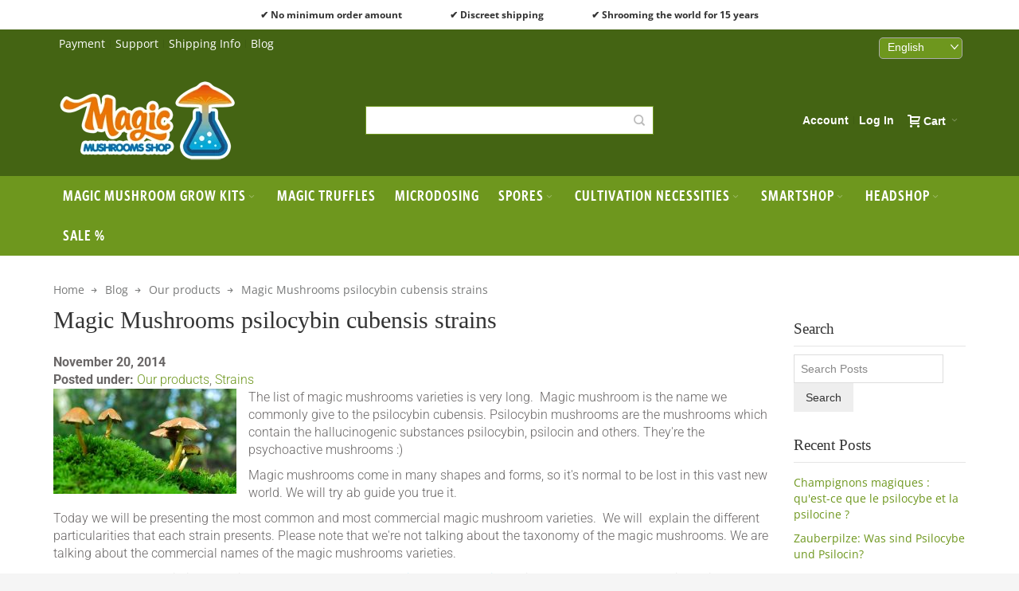

--- FILE ---
content_type: text/html; charset=UTF-8
request_url: https://www.magic-mushrooms-shop.com/blog/magic-mushrooms-varieties
body_size: 21004
content:
<!DOCTYPE html>

<!--[if lt IE 7 ]> <html lang="en" id="top" class="no-js ie6"> <![endif]-->
<!--[if IE 7 ]>    <html lang="en" id="top" class="no-js ie7"> <![endif]-->
<!--[if IE 8 ]>    <html lang="en" id="top" class="no-js ie8"> <![endif]-->
<!--[if IE 9 ]>    <html lang="en" id="top" class="no-js ie9"> <![endif]-->
<!--[if (gt IE 9)|!(IE)]><!--> <html lang="en" id="top" class="no-js"> <!--<![endif]-->

<head>
<meta http-equiv="Content-Type" content="text/html; charset=utf-8" />
<title>%%title%% - MMS</title>
	<meta name="viewport" content="width=device-width, initial-scale=1" />
	<meta name="description" content="Here you have a strain list with all magic mushrooms sub strains that you'll usually find in our store! They're similar but very different!" />
<meta name="keywords" content="magic mushrooms grow kits growing

" />
<meta name="robots" content="index,follow" />
<link rel="icon" href="https://www.magic-mushrooms-shop.com/media/favicon/stores/3/favicon.ico" type="image/x-icon" />
<link rel="shortcut icon" href="https://www.magic-mushrooms-shop.com/media/favicon/stores/3/favicon.ico" type="image/x-icon" />

<!--[if lt IE 7]>
<script type="text/javascript">
//<![CDATA[
    var BLANK_URL = 'https://www.magic-mushrooms-shop.com/js/blank.html';
    var BLANK_IMG = 'https://www.magic-mushrooms-shop.com/js/spacer.gif';
//]]>
</script>
<![endif]-->

<link rel="stylesheet" type="text/css" href="https://www.magic-mushrooms-shop.com/skin/frontend/ultimo/default/css/styles.css" media="all" />
<link rel="stylesheet" type="text/css" href="https://www.magic-mushrooms-shop.com/skin/frontend/base/default/css/widgets.css" media="all" />
<link rel="stylesheet" type="text/css" href="https://www.magic-mushrooms-shop.com/skin/frontend/base/default/aw_zblocks/css/aw_zblocks.css" media="all" />
<link rel="stylesheet" type="text/css" href="https://www.magic-mushrooms-shop.com/skin/frontend/base/default/css/amasty/gdpr/popup.css" media="all" />
<link rel="stylesheet" type="text/css" href="https://www.magic-mushrooms-shop.com/skin/frontend/base/default/css/amasty/gdpr/cookie.css" media="all" />
<link rel="stylesheet" type="text/css" href="https://www.magic-mushrooms-shop.com/skin/frontend/base/default/css/apptrian_subcategories.css" media="all" />
<link rel="stylesheet" type="text/css" href="https://www.magic-mushrooms-shop.com/skin/frontend/ultimo/default/css/infortis/_shared/itemslider.css" media="all" />
<link rel="stylesheet" type="text/css" href="https://www.magic-mushrooms-shop.com/skin/frontend/ultimo/default/css/infortis/_shared/generic-nav.css" media="all" />
<link rel="stylesheet" type="text/css" href="https://www.magic-mushrooms-shop.com/skin/frontend/ultimo/default/css/infortis/ultra-slideshow/ultra-slideshow.css" media="all" />
<link rel="stylesheet" type="text/css" href="https://www.magic-mushrooms-shop.com/skin/frontend/ultimo/default/css/infortis/_shared/accordion.css" media="all" />
<link rel="stylesheet" type="text/css" href="https://www.magic-mushrooms-shop.com/skin/frontend/ultimo/default/css/infortis/ultra-megamenu/menu.css" media="all" />
<link rel="stylesheet" type="text/css" href="https://www.magic-mushrooms-shop.com/skin/frontend/base/default/css/mirasvit/rma/rwd.css" media="all" />
<link rel="stylesheet" type="text/css" href="https://www.magic-mushrooms-shop.com/skin/frontend/base/default/css/neklo_cachepro.css" media="all" />
<link rel="stylesheet" type="text/css" href="https://www.magic-mushrooms-shop.com/skin/frontend/base/default/css/tm/ajaxpro.css" media="all" />
<link rel="stylesheet" type="text/css" href="https://www.magic-mushrooms-shop.com/skin/frontend/ultimo/default/css/styles-infortis.css" media="all" />
<link rel="stylesheet" type="text/css" href="https://www.magic-mushrooms-shop.com/skin/frontend/ultimo/default/css/components/animate/animate.css" media="all" />
<link rel="stylesheet" type="text/css" href="https://www.magic-mushrooms-shop.com/skin/frontend/ultimo/default/css/infortis/_shared/banners.css" media="all" />
<link rel="stylesheet" type="text/css" href="https://www.magic-mushrooms-shop.com/skin/frontend/ultimo/default/css/infortis/_shared/generic-cck.css" media="all" />
<link rel="stylesheet" type="text/css" href="https://www.magic-mushrooms-shop.com/skin/frontend/ultimo/default/css/infortis/_shared/dropdown.css" media="all" />
<link rel="stylesheet" type="text/css" href="https://www.magic-mushrooms-shop.com/skin/frontend/ultimo/default/css/infortis/_shared/itemgrid.css" media="all" />
<link rel="stylesheet" type="text/css" href="https://www.magic-mushrooms-shop.com/skin/frontend/ultimo/default/css/infortis/_shared/tabs.css" media="all" />
<link rel="stylesheet" type="text/css" href="https://www.magic-mushrooms-shop.com/skin/frontend/ultimo/default/css/infortis/_shared/icons.css" media="all" />
<link rel="stylesheet" type="text/css" href="https://www.magic-mushrooms-shop.com/skin/frontend/ultimo/default/css/infortis/_shared/icons-font.css" media="all" />
<link rel="stylesheet" type="text/css" href="https://www.magic-mushrooms-shop.com/skin/frontend/ultimo/default/css/common.css" media="all" />
<link rel="stylesheet" type="text/css" href="https://www.magic-mushrooms-shop.com/skin/frontend/ultimo/default/css/override-modules.css" media="all" />
<link rel="stylesheet" type="text/css" href="https://www.magic-mushrooms-shop.com/skin/frontend/ultimo/default/css/override-theme.css" media="all" />
<link rel="stylesheet" type="text/css" href="https://www.magic-mushrooms-shop.com/skin/frontend/ultimo/default/css/header.css" media="all" />
<link rel="stylesheet" type="text/css" href="https://www.magic-mushrooms-shop.com/skin/frontend/ultimo/default/css/bootstrap/bootstrap-grid.css" media="all" />
<link rel="stylesheet" type="text/css" href="https://www.magic-mushrooms-shop.com/skin/frontend/ultimo/default/css/infortis/_shared/grid12.css" media="all" />
<link rel="stylesheet" type="text/css" href="https://www.magic-mushrooms-shop.com/skin/frontend/ultimo/default/css/_config/design_en.css" media="all" />
<link rel="stylesheet" type="text/css" href="https://www.magic-mushrooms-shop.com/skin/frontend/ultimo/default/css/_config/grid_en.css" media="all" />
<link rel="stylesheet" type="text/css" href="https://www.magic-mushrooms-shop.com/skin/frontend/ultimo/default/css/_config/layout_en.css" media="all" />
<link rel="stylesheet" type="text/css" href="https://www.magic-mushrooms-shop.com/skin/frontend/ultimo/default/css/override-config.css" media="all" />
<link rel="stylesheet" type="text/css" href="https://www.magic-mushrooms-shop.com/skin/frontend/ultimo/default/css/custom.css" media="all" />
<link rel="stylesheet" type="text/css" href="https://www.magic-mushrooms-shop.com/skin/frontend/ultimo/default/css/print.css" media="print" />
<script type="text/javascript" src="https://www.magic-mushrooms-shop.com/media/js/a22ae3801f12e18f76796c95ed42b7af.js"></script>
<link href="https://www.magic-mushrooms-shop.com/rss/en/@new/" title="New Products" rel="alternate" type="application/rss+xml" />
<link href="https://www.magic-mushrooms-shop.com/rss/en/@specials/" title="Special/Discount Products" rel="alternate" type="application/rss+xml" />
<link rel="alternate" type="application/rss+xml" title="Magic Mushrooms Shop Blog &raquo; Magic Mushrooms psilocybin cubensis strains Comments Feed" href="https://www.magic-mushrooms-shop.com/blog/magic-mushrooms-varieties/feed/" />
<link rel="canonical" href="https://www.magic-mushrooms-shop.com/blog/magic-mushrooms-varieties" />
<link rel="alternate" type="application/rss+xml" title="Magic Mushrooms Shop Blog &raquo; Feed" href="https://www.magic-mushrooms-shop.com/blog/feed/" />
<link rel="alternate" type="application/rss+xml" title="Magic Mushrooms Shop Blog &raquo; Comments Feed" href="https://www.magic-mushrooms-shop.com/blog/comments/feed/" />
<!--[if IE]>
<link rel="stylesheet" type="text/css" href="https://www.magic-mushrooms-shop.com/skin/frontend/ultimo/default/css/styles-ie.css" media="all" />
<![endif]-->
<!--[if lt IE 7]>
<script type="text/javascript" src="https://www.magic-mushrooms-shop.com/media/js/254423e391aeb46fa77b40397b3fb88e.js"></script>
<![endif]-->
<!--[if lte IE 7]>
<link rel="stylesheet" type="text/css" href="https://www.magic-mushrooms-shop.com/skin/frontend/ultimo/default/css/styles-ie7.css" media="all" />
<![endif]-->
<!--[if lte IE 8]>
<link rel="stylesheet" type="text/css" href="https://www.magic-mushrooms-shop.com/skin/frontend/ultimo/default/css/styles-ie8.css" media="all" />
<![endif]-->

<script type="text/javascript">
//<![CDATA[
Mage.Cookies.path     = '/';
Mage.Cookies.domain   = '.www.magic-mushrooms-shop.com ';
//]]>
</script>

<script type="text/javascript">
//<![CDATA[
optionalZipCountries = ["AO","AG","AW","BS","BZ","BJ","BW","BF","BI","CF","KM","CG","CD","CK","CI","DJ","DM","GQ","ER","FJ","TF","GM","GH","GD","GN","GY","IE","KI","MO","MW","ML","MR","MU","MS","NR","NU","QA","RW","KN","LC","ST","SC","SL","SB","SO","SR","SY","TZ","TK","TO","TT","TV","UG","AE","VU","YE","ZW"];
//]]>
</script>
<script type="application/ld+json">{"@context":"http:\/\/schema.org","@type":"WebSite","url":"https:\/\/www.magic-mushrooms-shop.com\/","name":"Magic-Mushrooms-Shop.com","about":"The store to buy your online magic mushroom kits and supplies."}</script><script type="application/ld+json">{"@context":"http:\/\/schema.org","@type":"LocalBusiness","name":"Magic-Mushrooms-Shop.com","description":"The webshop for magic mushroom cultivation","email":"support@getmagic.eu","address":{"@type":"PostalAddress","addressLocality":"Amsterdam","addressRegion":"","streetAddress":"","postalCode":""},"url":"https:\/\/www.magic-mushrooms-shop.com\/","image":"https:\/\/www.magic-mushrooms-shop.com\/media\/seller_image\/websites\/1\/magic-mushrooms-shop-logo.png"}</script><script type="application/ld+json">{"@context":"http:\/\/schema.org","@type":"BreadcrumbList","itemListElement":[{"@type":"ListItem","item":{"@id":"https:\/\/www.magic-mushrooms-shop.com\/","name":"Home"},"position":0},{"@type":"ListItem","item":{"@id":"https:\/\/www.magic-mushrooms-shop.com\/blog\/","name":"Blog"},"position":1},{"@type":"ListItem","item":{"@id":"https:\/\/www.magic-mushrooms-shop.com\/blog\/category\/our-products\/","name":"Our products"},"position":2},{"@type":"ListItem","item":{"@id":"https:\/\/www.magic-mushrooms-shop.com\/blog\/magic-mushrooms-varieties","name":"Magic Mushrooms psilocybin cubensis strains"},"position":3}]}</script>        <script type="text/javascript">
        //<![CDATA[
            try {
                Prototype && Prototype.Version && Event && Event.observe && Event.observe(window, 'load', function()
                {
                    if ($$('#search,form input[name="q"]').length) {
                        $$('#search,form input[name="q"]')[0].stopObserving('keydown');
                    }
                });
            } catch (e) {}
        //]]>
        </script>
        <script type="text/javascript">
            //<![CDATA[
                Searchanise = {};
                Searchanise.host        = 'http://www.searchanise.com';
                Searchanise.api_key     = '1c3S0a4X2B';
                Searchanise.SearchInput = '#search,form input[name="q"]';

                Searchanise.AutoCmpParams = {};
                Searchanise.AutoCmpParams.union = {};
                Searchanise.AutoCmpParams.union.price = {};
                Searchanise.AutoCmpParams.union.price.min = 'se_price_0';

                Searchanise.AutoCmpParams.restrictBy = {};
                Searchanise.AutoCmpParams.restrictBy.status = '1';
                Searchanise.AutoCmpParams.restrictBy.visibility = '3|4';
                

                Searchanise.options = {};
                Searchanise.AdditionalSearchInputs = '#name,#description,#sku';

                Searchanise.options.ResultsDiv = '#snize_results';
                Searchanise.options.ResultsFormPath = 'https://www.magic-mushrooms-shop.com/searchanise/result';
                Searchanise.options.ResultsFallbackUrl = 'https://www.magic-mushrooms-shop.com/catalogsearch/result/?q=';
                Searchanise.ResultsParams = {};
                Searchanise.ResultsParams.facetBy = {};
                Searchanise.ResultsParams.facetBy.price = {};
                Searchanise.ResultsParams.facetBy.price.type = 'slider';

                Searchanise.ResultsParams.union = {};
                Searchanise.ResultsParams.union.price = {};
                Searchanise.ResultsParams.union.price.min = 'se_price_0';

                Searchanise.ResultsParams.restrictBy = {};
                Searchanise.ResultsParams.restrictBy.status = '1';
                Searchanise.ResultsParams.restrictBy.visibility = '3|4';
                

                Searchanise.options.PriceFormat = {
                    decimals_separator:  '.',
                    thousands_separator: ',',
                    symbol:              '€',

                    decimals: '2',
                    rate:     '1',
                    after:     false
                };

                (function() {
                    var __se = document.createElement('script');
                    __se.src = 'https://www.searchanise.com/widgets/v1.0/init.js';
                    __se.setAttribute('async', 'true');
                    var s = document.getElementsByTagName('script')[0]; s.parentNode.insertBefore(__se, s);
                })();
            //]]>
        </script>
        <style type="text/css">
									</style><meta name="twitter:card" content="summary_large_image" />
<meta name="twitter:title" content="Magic Mushrooms psilocybin cubensis strains" />
<meta property="og:locale" content="en_US" />
<meta property="og:type" content="article" />
<meta property="og:title" content="Magic Mushrooms psilocybin cubensis strains" />
<meta property="og:description" content="Here you have a strain list with all magic mushrooms sub strains that you\'ll usually find in our store! They\'re similar but very different!" />
<meta property="og:url" content="https://www.magic-mushrooms-shop.com/blog/magic-mushrooms-varieties" />
<meta property="og:site_name" content="Magic Mushrooms Shop Blog" />
<meta property="og:image" content="https://www.magic-mushrooms-shop.com/wpmulti/wp-content/uploads/2014/11/magic-mushrooms-varieties-5.jpg" />
<meta property="og:updated_time" content="2024-06-11T15:58:36+00:00" />
<meta property="article:published_time" content="2014-11-20T17:26:40+00:00" />
<meta property="article:modified_time" content="2024-06-11T15:58:36+00:00" />
<meta property="article:tag" content="list" />
<meta property="article:tag" content="psychedelic" />
<meta property="article:tag" content="varieties" />
<meta property="article:tag" content="trip" />
<meta property="article:tag" content="psilocybin" />
<meta property="article:tag" content="Psilocybe cubensis" />
<meta property="article:tag" content="mushrooms" />
<meta property="article:tag" content="magic-mushrooms-shop.nl" />
<meta property="article:tag" content="magic mushrooms" />
<meta property="article:tag" content="growkit" />
<meta property="article:tag" content="grow magic mushrooms" />
<meta property="article:tag" content="grow kits" />
<meta property="article:tag" content="grow kit" />
<meta property="article:tag" content="grow" />
<meta property="article:tag" content="drugs" />
<meta property="article:tag" content="Cubensis" />



<style type="text/css">@font-face {font-family:Domine;font-style:normal;font-weight:400;src:url(/cf-fonts/v/domine/5.0.16/latin/wght/normal.woff2);unicode-range:U+0000-00FF,U+0131,U+0152-0153,U+02BB-02BC,U+02C6,U+02DA,U+02DC,U+0304,U+0308,U+0329,U+2000-206F,U+2074,U+20AC,U+2122,U+2191,U+2193,U+2212,U+2215,U+FEFF,U+FFFD;font-display:swap;}@font-face {font-family:Domine;font-style:normal;font-weight:400;src:url(/cf-fonts/v/domine/5.0.16/latin-ext/wght/normal.woff2);unicode-range:U+0100-02AF,U+0304,U+0308,U+0329,U+1E00-1E9F,U+1EF2-1EFF,U+2020,U+20A0-20AB,U+20AD-20CF,U+2113,U+2C60-2C7F,U+A720-A7FF;font-display:swap;}@font-face {font-family:Domine;font-style:normal;font-weight:500;src:url(/cf-fonts/v/domine/5.0.16/latin/wght/normal.woff2);unicode-range:U+0000-00FF,U+0131,U+0152-0153,U+02BB-02BC,U+02C6,U+02DA,U+02DC,U+0304,U+0308,U+0329,U+2000-206F,U+2074,U+20AC,U+2122,U+2191,U+2193,U+2212,U+2215,U+FEFF,U+FFFD;font-display:swap;}@font-face {font-family:Domine;font-style:normal;font-weight:500;src:url(/cf-fonts/v/domine/5.0.16/latin-ext/wght/normal.woff2);unicode-range:U+0100-02AF,U+0304,U+0308,U+0329,U+1E00-1E9F,U+1EF2-1EFF,U+2020,U+20A0-20AB,U+20AD-20CF,U+2113,U+2C60-2C7F,U+A720-A7FF;font-display:swap;}@font-face {font-family:Domine;font-style:normal;font-weight:600;src:url(/cf-fonts/v/domine/5.0.16/latin/wght/normal.woff2);unicode-range:U+0000-00FF,U+0131,U+0152-0153,U+02BB-02BC,U+02C6,U+02DA,U+02DC,U+0304,U+0308,U+0329,U+2000-206F,U+2074,U+20AC,U+2122,U+2191,U+2193,U+2212,U+2215,U+FEFF,U+FFFD;font-display:swap;}@font-face {font-family:Domine;font-style:normal;font-weight:600;src:url(/cf-fonts/v/domine/5.0.16/latin-ext/wght/normal.woff2);unicode-range:U+0100-02AF,U+0304,U+0308,U+0329,U+1E00-1E9F,U+1EF2-1EFF,U+2020,U+20A0-20AB,U+20AD-20CF,U+2113,U+2C60-2C7F,U+A720-A7FF;font-display:swap;}@font-face {font-family:Domine;font-style:normal;font-weight:700;src:url(/cf-fonts/v/domine/5.0.16/latin/wght/normal.woff2);unicode-range:U+0000-00FF,U+0131,U+0152-0153,U+02BB-02BC,U+02C6,U+02DA,U+02DC,U+0304,U+0308,U+0329,U+2000-206F,U+2074,U+20AC,U+2122,U+2191,U+2193,U+2212,U+2215,U+FEFF,U+FFFD;font-display:swap;}@font-face {font-family:Domine;font-style:normal;font-weight:700;src:url(/cf-fonts/v/domine/5.0.16/latin-ext/wght/normal.woff2);unicode-range:U+0100-02AF,U+0304,U+0308,U+0329,U+1E00-1E9F,U+1EF2-1EFF,U+2020,U+20A0-20AB,U+20AD-20CF,U+2113,U+2C60-2C7F,U+A720-A7FF;font-display:swap;}@font-face {font-family:Open Sans;font-style:normal;font-weight:400;src:url(/cf-fonts/v/open-sans/5.0.20/cyrillic/wght/normal.woff2);unicode-range:U+0301,U+0400-045F,U+0490-0491,U+04B0-04B1,U+2116;font-display:swap;}@font-face {font-family:Open Sans;font-style:normal;font-weight:400;src:url(/cf-fonts/v/open-sans/5.0.20/hebrew/wght/normal.woff2);unicode-range:U+0590-05FF,U+200C-2010,U+20AA,U+25CC,U+FB1D-FB4F;font-display:swap;}@font-face {font-family:Open Sans;font-style:normal;font-weight:400;src:url(/cf-fonts/v/open-sans/5.0.20/greek/wght/normal.woff2);unicode-range:U+0370-03FF;font-display:swap;}@font-face {font-family:Open Sans;font-style:normal;font-weight:400;src:url(/cf-fonts/v/open-sans/5.0.20/vietnamese/wght/normal.woff2);unicode-range:U+0102-0103,U+0110-0111,U+0128-0129,U+0168-0169,U+01A0-01A1,U+01AF-01B0,U+0300-0301,U+0303-0304,U+0308-0309,U+0323,U+0329,U+1EA0-1EF9,U+20AB;font-display:swap;}@font-face {font-family:Open Sans;font-style:normal;font-weight:400;src:url(/cf-fonts/v/open-sans/5.0.20/cyrillic-ext/wght/normal.woff2);unicode-range:U+0460-052F,U+1C80-1C88,U+20B4,U+2DE0-2DFF,U+A640-A69F,U+FE2E-FE2F;font-display:swap;}@font-face {font-family:Open Sans;font-style:normal;font-weight:400;src:url(/cf-fonts/v/open-sans/5.0.20/latin/wght/normal.woff2);unicode-range:U+0000-00FF,U+0131,U+0152-0153,U+02BB-02BC,U+02C6,U+02DA,U+02DC,U+0304,U+0308,U+0329,U+2000-206F,U+2074,U+20AC,U+2122,U+2191,U+2193,U+2212,U+2215,U+FEFF,U+FFFD;font-display:swap;}@font-face {font-family:Open Sans;font-style:normal;font-weight:400;src:url(/cf-fonts/v/open-sans/5.0.20/greek-ext/wght/normal.woff2);unicode-range:U+1F00-1FFF;font-display:swap;}@font-face {font-family:Open Sans;font-style:normal;font-weight:400;src:url(/cf-fonts/v/open-sans/5.0.20/latin-ext/wght/normal.woff2);unicode-range:U+0100-02AF,U+0304,U+0308,U+0329,U+1E00-1E9F,U+1EF2-1EFF,U+2020,U+20A0-20AB,U+20AD-20CF,U+2113,U+2C60-2C7F,U+A720-A7FF;font-display:swap;}@font-face {font-family:Open Sans;font-style:normal;font-weight:500;src:url(/cf-fonts/v/open-sans/5.0.20/cyrillic-ext/wght/normal.woff2);unicode-range:U+0460-052F,U+1C80-1C88,U+20B4,U+2DE0-2DFF,U+A640-A69F,U+FE2E-FE2F;font-display:swap;}@font-face {font-family:Open Sans;font-style:normal;font-weight:500;src:url(/cf-fonts/v/open-sans/5.0.20/greek-ext/wght/normal.woff2);unicode-range:U+1F00-1FFF;font-display:swap;}@font-face {font-family:Open Sans;font-style:normal;font-weight:500;src:url(/cf-fonts/v/open-sans/5.0.20/latin/wght/normal.woff2);unicode-range:U+0000-00FF,U+0131,U+0152-0153,U+02BB-02BC,U+02C6,U+02DA,U+02DC,U+0304,U+0308,U+0329,U+2000-206F,U+2074,U+20AC,U+2122,U+2191,U+2193,U+2212,U+2215,U+FEFF,U+FFFD;font-display:swap;}@font-face {font-family:Open Sans;font-style:normal;font-weight:500;src:url(/cf-fonts/v/open-sans/5.0.20/cyrillic/wght/normal.woff2);unicode-range:U+0301,U+0400-045F,U+0490-0491,U+04B0-04B1,U+2116;font-display:swap;}@font-face {font-family:Open Sans;font-style:normal;font-weight:500;src:url(/cf-fonts/v/open-sans/5.0.20/hebrew/wght/normal.woff2);unicode-range:U+0590-05FF,U+200C-2010,U+20AA,U+25CC,U+FB1D-FB4F;font-display:swap;}@font-face {font-family:Open Sans;font-style:normal;font-weight:500;src:url(/cf-fonts/v/open-sans/5.0.20/latin-ext/wght/normal.woff2);unicode-range:U+0100-02AF,U+0304,U+0308,U+0329,U+1E00-1E9F,U+1EF2-1EFF,U+2020,U+20A0-20AB,U+20AD-20CF,U+2113,U+2C60-2C7F,U+A720-A7FF;font-display:swap;}@font-face {font-family:Open Sans;font-style:normal;font-weight:500;src:url(/cf-fonts/v/open-sans/5.0.20/greek/wght/normal.woff2);unicode-range:U+0370-03FF;font-display:swap;}@font-face {font-family:Open Sans;font-style:normal;font-weight:500;src:url(/cf-fonts/v/open-sans/5.0.20/vietnamese/wght/normal.woff2);unicode-range:U+0102-0103,U+0110-0111,U+0128-0129,U+0168-0169,U+01A0-01A1,U+01AF-01B0,U+0300-0301,U+0303-0304,U+0308-0309,U+0323,U+0329,U+1EA0-1EF9,U+20AB;font-display:swap;}@font-face {font-family:Open Sans;font-style:normal;font-weight:700;src:url(/cf-fonts/v/open-sans/5.0.20/hebrew/wght/normal.woff2);unicode-range:U+0590-05FF,U+200C-2010,U+20AA,U+25CC,U+FB1D-FB4F;font-display:swap;}@font-face {font-family:Open Sans;font-style:normal;font-weight:700;src:url(/cf-fonts/v/open-sans/5.0.20/latin/wght/normal.woff2);unicode-range:U+0000-00FF,U+0131,U+0152-0153,U+02BB-02BC,U+02C6,U+02DA,U+02DC,U+0304,U+0308,U+0329,U+2000-206F,U+2074,U+20AC,U+2122,U+2191,U+2193,U+2212,U+2215,U+FEFF,U+FFFD;font-display:swap;}@font-face {font-family:Open Sans;font-style:normal;font-weight:700;src:url(/cf-fonts/v/open-sans/5.0.20/vietnamese/wght/normal.woff2);unicode-range:U+0102-0103,U+0110-0111,U+0128-0129,U+0168-0169,U+01A0-01A1,U+01AF-01B0,U+0300-0301,U+0303-0304,U+0308-0309,U+0323,U+0329,U+1EA0-1EF9,U+20AB;font-display:swap;}@font-face {font-family:Open Sans;font-style:normal;font-weight:700;src:url(/cf-fonts/v/open-sans/5.0.20/cyrillic/wght/normal.woff2);unicode-range:U+0301,U+0400-045F,U+0490-0491,U+04B0-04B1,U+2116;font-display:swap;}@font-face {font-family:Open Sans;font-style:normal;font-weight:700;src:url(/cf-fonts/v/open-sans/5.0.20/latin-ext/wght/normal.woff2);unicode-range:U+0100-02AF,U+0304,U+0308,U+0329,U+1E00-1E9F,U+1EF2-1EFF,U+2020,U+20A0-20AB,U+20AD-20CF,U+2113,U+2C60-2C7F,U+A720-A7FF;font-display:swap;}@font-face {font-family:Open Sans;font-style:normal;font-weight:700;src:url(/cf-fonts/v/open-sans/5.0.20/cyrillic-ext/wght/normal.woff2);unicode-range:U+0460-052F,U+1C80-1C88,U+20B4,U+2DE0-2DFF,U+A640-A69F,U+FE2E-FE2F;font-display:swap;}@font-face {font-family:Open Sans;font-style:normal;font-weight:700;src:url(/cf-fonts/v/open-sans/5.0.20/greek/wght/normal.woff2);unicode-range:U+0370-03FF;font-display:swap;}@font-face {font-family:Open Sans;font-style:normal;font-weight:700;src:url(/cf-fonts/v/open-sans/5.0.20/greek-ext/wght/normal.woff2);unicode-range:U+1F00-1FFF;font-display:swap;}@font-face {font-family:Open Sans;font-style:normal;font-weight:800;src:url(/cf-fonts/v/open-sans/5.0.20/greek-ext/wght/normal.woff2);unicode-range:U+1F00-1FFF;font-display:swap;}@font-face {font-family:Open Sans;font-style:normal;font-weight:800;src:url(/cf-fonts/v/open-sans/5.0.20/hebrew/wght/normal.woff2);unicode-range:U+0590-05FF,U+200C-2010,U+20AA,U+25CC,U+FB1D-FB4F;font-display:swap;}@font-face {font-family:Open Sans;font-style:normal;font-weight:800;src:url(/cf-fonts/v/open-sans/5.0.20/latin-ext/wght/normal.woff2);unicode-range:U+0100-02AF,U+0304,U+0308,U+0329,U+1E00-1E9F,U+1EF2-1EFF,U+2020,U+20A0-20AB,U+20AD-20CF,U+2113,U+2C60-2C7F,U+A720-A7FF;font-display:swap;}@font-face {font-family:Open Sans;font-style:normal;font-weight:800;src:url(/cf-fonts/v/open-sans/5.0.20/cyrillic-ext/wght/normal.woff2);unicode-range:U+0460-052F,U+1C80-1C88,U+20B4,U+2DE0-2DFF,U+A640-A69F,U+FE2E-FE2F;font-display:swap;}@font-face {font-family:Open Sans;font-style:normal;font-weight:800;src:url(/cf-fonts/v/open-sans/5.0.20/latin/wght/normal.woff2);unicode-range:U+0000-00FF,U+0131,U+0152-0153,U+02BB-02BC,U+02C6,U+02DA,U+02DC,U+0304,U+0308,U+0329,U+2000-206F,U+2074,U+20AC,U+2122,U+2191,U+2193,U+2212,U+2215,U+FEFF,U+FFFD;font-display:swap;}@font-face {font-family:Open Sans;font-style:normal;font-weight:800;src:url(/cf-fonts/v/open-sans/5.0.20/cyrillic/wght/normal.woff2);unicode-range:U+0301,U+0400-045F,U+0490-0491,U+04B0-04B1,U+2116;font-display:swap;}@font-face {font-family:Open Sans;font-style:normal;font-weight:800;src:url(/cf-fonts/v/open-sans/5.0.20/greek/wght/normal.woff2);unicode-range:U+0370-03FF;font-display:swap;}@font-face {font-family:Open Sans;font-style:normal;font-weight:800;src:url(/cf-fonts/v/open-sans/5.0.20/vietnamese/wght/normal.woff2);unicode-range:U+0102-0103,U+0110-0111,U+0128-0129,U+0168-0169,U+01A0-01A1,U+01AF-01B0,U+0300-0301,U+0303-0304,U+0308-0309,U+0323,U+0329,U+1EA0-1EF9,U+20AB;font-display:swap;}@font-face {font-family:Open Sans;font-style:italic;font-weight:300;src:url(/cf-fonts/v/open-sans/5.0.20/latin/wght/italic.woff2);unicode-range:U+0000-00FF,U+0131,U+0152-0153,U+02BB-02BC,U+02C6,U+02DA,U+02DC,U+0304,U+0308,U+0329,U+2000-206F,U+2074,U+20AC,U+2122,U+2191,U+2193,U+2212,U+2215,U+FEFF,U+FFFD;font-display:swap;}@font-face {font-family:Open Sans;font-style:italic;font-weight:300;src:url(/cf-fonts/v/open-sans/5.0.20/greek-ext/wght/italic.woff2);unicode-range:U+1F00-1FFF;font-display:swap;}@font-face {font-family:Open Sans;font-style:italic;font-weight:300;src:url(/cf-fonts/v/open-sans/5.0.20/cyrillic-ext/wght/italic.woff2);unicode-range:U+0460-052F,U+1C80-1C88,U+20B4,U+2DE0-2DFF,U+A640-A69F,U+FE2E-FE2F;font-display:swap;}@font-face {font-family:Open Sans;font-style:italic;font-weight:300;src:url(/cf-fonts/v/open-sans/5.0.20/greek/wght/italic.woff2);unicode-range:U+0370-03FF;font-display:swap;}@font-face {font-family:Open Sans;font-style:italic;font-weight:300;src:url(/cf-fonts/v/open-sans/5.0.20/hebrew/wght/italic.woff2);unicode-range:U+0590-05FF,U+200C-2010,U+20AA,U+25CC,U+FB1D-FB4F;font-display:swap;}@font-face {font-family:Open Sans;font-style:italic;font-weight:300;src:url(/cf-fonts/v/open-sans/5.0.20/vietnamese/wght/italic.woff2);unicode-range:U+0102-0103,U+0110-0111,U+0128-0129,U+0168-0169,U+01A0-01A1,U+01AF-01B0,U+0300-0301,U+0303-0304,U+0308-0309,U+0323,U+0329,U+1EA0-1EF9,U+20AB;font-display:swap;}@font-face {font-family:Open Sans;font-style:italic;font-weight:300;src:url(/cf-fonts/v/open-sans/5.0.20/latin-ext/wght/italic.woff2);unicode-range:U+0100-02AF,U+0304,U+0308,U+0329,U+1E00-1E9F,U+1EF2-1EFF,U+2020,U+20A0-20AB,U+20AD-20CF,U+2113,U+2C60-2C7F,U+A720-A7FF;font-display:swap;}@font-face {font-family:Open Sans;font-style:italic;font-weight:300;src:url(/cf-fonts/v/open-sans/5.0.20/cyrillic/wght/italic.woff2);unicode-range:U+0301,U+0400-045F,U+0490-0491,U+04B0-04B1,U+2116;font-display:swap;}@font-face {font-family:Open Sans;font-style:italic;font-weight:400;src:url(/cf-fonts/v/open-sans/5.0.20/greek-ext/wght/italic.woff2);unicode-range:U+1F00-1FFF;font-display:swap;}@font-face {font-family:Open Sans;font-style:italic;font-weight:400;src:url(/cf-fonts/v/open-sans/5.0.20/cyrillic/wght/italic.woff2);unicode-range:U+0301,U+0400-045F,U+0490-0491,U+04B0-04B1,U+2116;font-display:swap;}@font-face {font-family:Open Sans;font-style:italic;font-weight:400;src:url(/cf-fonts/v/open-sans/5.0.20/greek/wght/italic.woff2);unicode-range:U+0370-03FF;font-display:swap;}@font-face {font-family:Open Sans;font-style:italic;font-weight:400;src:url(/cf-fonts/v/open-sans/5.0.20/latin-ext/wght/italic.woff2);unicode-range:U+0100-02AF,U+0304,U+0308,U+0329,U+1E00-1E9F,U+1EF2-1EFF,U+2020,U+20A0-20AB,U+20AD-20CF,U+2113,U+2C60-2C7F,U+A720-A7FF;font-display:swap;}@font-face {font-family:Open Sans;font-style:italic;font-weight:400;src:url(/cf-fonts/v/open-sans/5.0.20/vietnamese/wght/italic.woff2);unicode-range:U+0102-0103,U+0110-0111,U+0128-0129,U+0168-0169,U+01A0-01A1,U+01AF-01B0,U+0300-0301,U+0303-0304,U+0308-0309,U+0323,U+0329,U+1EA0-1EF9,U+20AB;font-display:swap;}@font-face {font-family:Open Sans;font-style:italic;font-weight:400;src:url(/cf-fonts/v/open-sans/5.0.20/hebrew/wght/italic.woff2);unicode-range:U+0590-05FF,U+200C-2010,U+20AA,U+25CC,U+FB1D-FB4F;font-display:swap;}@font-face {font-family:Open Sans;font-style:italic;font-weight:400;src:url(/cf-fonts/v/open-sans/5.0.20/cyrillic-ext/wght/italic.woff2);unicode-range:U+0460-052F,U+1C80-1C88,U+20B4,U+2DE0-2DFF,U+A640-A69F,U+FE2E-FE2F;font-display:swap;}@font-face {font-family:Open Sans;font-style:italic;font-weight:400;src:url(/cf-fonts/v/open-sans/5.0.20/latin/wght/italic.woff2);unicode-range:U+0000-00FF,U+0131,U+0152-0153,U+02BB-02BC,U+02C6,U+02DA,U+02DC,U+0304,U+0308,U+0329,U+2000-206F,U+2074,U+20AC,U+2122,U+2191,U+2193,U+2212,U+2215,U+FEFF,U+FFFD;font-display:swap;}@font-face {font-family:Roboto;font-style:normal;font-weight:300;src:url(/cf-fonts/s/roboto/5.0.11/latin-ext/300/normal.woff2);unicode-range:U+0100-02AF,U+0304,U+0308,U+0329,U+1E00-1E9F,U+1EF2-1EFF,U+2020,U+20A0-20AB,U+20AD-20CF,U+2113,U+2C60-2C7F,U+A720-A7FF;font-display:swap;}@font-face {font-family:Roboto;font-style:normal;font-weight:300;src:url(/cf-fonts/s/roboto/5.0.11/vietnamese/300/normal.woff2);unicode-range:U+0102-0103,U+0110-0111,U+0128-0129,U+0168-0169,U+01A0-01A1,U+01AF-01B0,U+0300-0301,U+0303-0304,U+0308-0309,U+0323,U+0329,U+1EA0-1EF9,U+20AB;font-display:swap;}@font-face {font-family:Roboto;font-style:normal;font-weight:300;src:url(/cf-fonts/s/roboto/5.0.11/cyrillic-ext/300/normal.woff2);unicode-range:U+0460-052F,U+1C80-1C88,U+20B4,U+2DE0-2DFF,U+A640-A69F,U+FE2E-FE2F;font-display:swap;}@font-face {font-family:Roboto;font-style:normal;font-weight:300;src:url(/cf-fonts/s/roboto/5.0.11/cyrillic/300/normal.woff2);unicode-range:U+0301,U+0400-045F,U+0490-0491,U+04B0-04B1,U+2116;font-display:swap;}@font-face {font-family:Roboto;font-style:normal;font-weight:300;src:url(/cf-fonts/s/roboto/5.0.11/greek-ext/300/normal.woff2);unicode-range:U+1F00-1FFF;font-display:swap;}@font-face {font-family:Roboto;font-style:normal;font-weight:300;src:url(/cf-fonts/s/roboto/5.0.11/greek/300/normal.woff2);unicode-range:U+0370-03FF;font-display:swap;}@font-face {font-family:Roboto;font-style:normal;font-weight:300;src:url(/cf-fonts/s/roboto/5.0.11/latin/300/normal.woff2);unicode-range:U+0000-00FF,U+0131,U+0152-0153,U+02BB-02BC,U+02C6,U+02DA,U+02DC,U+0304,U+0308,U+0329,U+2000-206F,U+2074,U+20AC,U+2122,U+2191,U+2193,U+2212,U+2215,U+FEFF,U+FFFD;font-display:swap;}@font-face {font-family:Roboto;font-style:normal;font-weight:400;src:url(/cf-fonts/s/roboto/5.0.11/latin-ext/400/normal.woff2);unicode-range:U+0100-02AF,U+0304,U+0308,U+0329,U+1E00-1E9F,U+1EF2-1EFF,U+2020,U+20A0-20AB,U+20AD-20CF,U+2113,U+2C60-2C7F,U+A720-A7FF;font-display:swap;}@font-face {font-family:Roboto;font-style:normal;font-weight:400;src:url(/cf-fonts/s/roboto/5.0.11/cyrillic-ext/400/normal.woff2);unicode-range:U+0460-052F,U+1C80-1C88,U+20B4,U+2DE0-2DFF,U+A640-A69F,U+FE2E-FE2F;font-display:swap;}@font-face {font-family:Roboto;font-style:normal;font-weight:400;src:url(/cf-fonts/s/roboto/5.0.11/vietnamese/400/normal.woff2);unicode-range:U+0102-0103,U+0110-0111,U+0128-0129,U+0168-0169,U+01A0-01A1,U+01AF-01B0,U+0300-0301,U+0303-0304,U+0308-0309,U+0323,U+0329,U+1EA0-1EF9,U+20AB;font-display:swap;}@font-face {font-family:Roboto;font-style:normal;font-weight:400;src:url(/cf-fonts/s/roboto/5.0.11/greek-ext/400/normal.woff2);unicode-range:U+1F00-1FFF;font-display:swap;}@font-face {font-family:Roboto;font-style:normal;font-weight:400;src:url(/cf-fonts/s/roboto/5.0.11/latin/400/normal.woff2);unicode-range:U+0000-00FF,U+0131,U+0152-0153,U+02BB-02BC,U+02C6,U+02DA,U+02DC,U+0304,U+0308,U+0329,U+2000-206F,U+2074,U+20AC,U+2122,U+2191,U+2193,U+2212,U+2215,U+FEFF,U+FFFD;font-display:swap;}@font-face {font-family:Roboto;font-style:normal;font-weight:400;src:url(/cf-fonts/s/roboto/5.0.11/cyrillic/400/normal.woff2);unicode-range:U+0301,U+0400-045F,U+0490-0491,U+04B0-04B1,U+2116;font-display:swap;}@font-face {font-family:Roboto;font-style:normal;font-weight:400;src:url(/cf-fonts/s/roboto/5.0.11/greek/400/normal.woff2);unicode-range:U+0370-03FF;font-display:swap;}@font-face {font-family:Roboto;font-style:normal;font-weight:500;src:url(/cf-fonts/s/roboto/5.0.11/latin-ext/500/normal.woff2);unicode-range:U+0100-02AF,U+0304,U+0308,U+0329,U+1E00-1E9F,U+1EF2-1EFF,U+2020,U+20A0-20AB,U+20AD-20CF,U+2113,U+2C60-2C7F,U+A720-A7FF;font-display:swap;}@font-face {font-family:Roboto;font-style:normal;font-weight:500;src:url(/cf-fonts/s/roboto/5.0.11/greek-ext/500/normal.woff2);unicode-range:U+1F00-1FFF;font-display:swap;}@font-face {font-family:Roboto;font-style:normal;font-weight:500;src:url(/cf-fonts/s/roboto/5.0.11/greek/500/normal.woff2);unicode-range:U+0370-03FF;font-display:swap;}@font-face {font-family:Roboto;font-style:normal;font-weight:500;src:url(/cf-fonts/s/roboto/5.0.11/cyrillic/500/normal.woff2);unicode-range:U+0301,U+0400-045F,U+0490-0491,U+04B0-04B1,U+2116;font-display:swap;}@font-face {font-family:Roboto;font-style:normal;font-weight:500;src:url(/cf-fonts/s/roboto/5.0.11/latin/500/normal.woff2);unicode-range:U+0000-00FF,U+0131,U+0152-0153,U+02BB-02BC,U+02C6,U+02DA,U+02DC,U+0304,U+0308,U+0329,U+2000-206F,U+2074,U+20AC,U+2122,U+2191,U+2193,U+2212,U+2215,U+FEFF,U+FFFD;font-display:swap;}@font-face {font-family:Roboto;font-style:normal;font-weight:500;src:url(/cf-fonts/s/roboto/5.0.11/vietnamese/500/normal.woff2);unicode-range:U+0102-0103,U+0110-0111,U+0128-0129,U+0168-0169,U+01A0-01A1,U+01AF-01B0,U+0300-0301,U+0303-0304,U+0308-0309,U+0323,U+0329,U+1EA0-1EF9,U+20AB;font-display:swap;}@font-face {font-family:Roboto;font-style:normal;font-weight:500;src:url(/cf-fonts/s/roboto/5.0.11/cyrillic-ext/500/normal.woff2);unicode-range:U+0460-052F,U+1C80-1C88,U+20B4,U+2DE0-2DFF,U+A640-A69F,U+FE2E-FE2F;font-display:swap;}@font-face {font-family:Roboto;font-style:normal;font-weight:700;src:url(/cf-fonts/s/roboto/5.0.11/cyrillic-ext/700/normal.woff2);unicode-range:U+0460-052F,U+1C80-1C88,U+20B4,U+2DE0-2DFF,U+A640-A69F,U+FE2E-FE2F;font-display:swap;}@font-face {font-family:Roboto;font-style:normal;font-weight:700;src:url(/cf-fonts/s/roboto/5.0.11/greek/700/normal.woff2);unicode-range:U+0370-03FF;font-display:swap;}@font-face {font-family:Roboto;font-style:normal;font-weight:700;src:url(/cf-fonts/s/roboto/5.0.11/greek-ext/700/normal.woff2);unicode-range:U+1F00-1FFF;font-display:swap;}@font-face {font-family:Roboto;font-style:normal;font-weight:700;src:url(/cf-fonts/s/roboto/5.0.11/latin/700/normal.woff2);unicode-range:U+0000-00FF,U+0131,U+0152-0153,U+02BB-02BC,U+02C6,U+02DA,U+02DC,U+0304,U+0308,U+0329,U+2000-206F,U+2074,U+20AC,U+2122,U+2191,U+2193,U+2212,U+2215,U+FEFF,U+FFFD;font-display:swap;}@font-face {font-family:Roboto;font-style:normal;font-weight:700;src:url(/cf-fonts/s/roboto/5.0.11/latin-ext/700/normal.woff2);unicode-range:U+0100-02AF,U+0304,U+0308,U+0329,U+1E00-1E9F,U+1EF2-1EFF,U+2020,U+20A0-20AB,U+20AD-20CF,U+2113,U+2C60-2C7F,U+A720-A7FF;font-display:swap;}@font-face {font-family:Roboto;font-style:normal;font-weight:700;src:url(/cf-fonts/s/roboto/5.0.11/vietnamese/700/normal.woff2);unicode-range:U+0102-0103,U+0110-0111,U+0128-0129,U+0168-0169,U+01A0-01A1,U+01AF-01B0,U+0300-0301,U+0303-0304,U+0308-0309,U+0323,U+0329,U+1EA0-1EF9,U+20AB;font-display:swap;}@font-face {font-family:Roboto;font-style:normal;font-weight:700;src:url(/cf-fonts/s/roboto/5.0.11/cyrillic/700/normal.woff2);unicode-range:U+0301,U+0400-045F,U+0490-0491,U+04B0-04B1,U+2116;font-display:swap;}@font-face {font-family:Roboto;font-style:normal;font-weight:900;src:url(/cf-fonts/s/roboto/5.0.11/vietnamese/900/normal.woff2);unicode-range:U+0102-0103,U+0110-0111,U+0128-0129,U+0168-0169,U+01A0-01A1,U+01AF-01B0,U+0300-0301,U+0303-0304,U+0308-0309,U+0323,U+0329,U+1EA0-1EF9,U+20AB;font-display:swap;}@font-face {font-family:Roboto;font-style:normal;font-weight:900;src:url(/cf-fonts/s/roboto/5.0.11/greek-ext/900/normal.woff2);unicode-range:U+1F00-1FFF;font-display:swap;}@font-face {font-family:Roboto;font-style:normal;font-weight:900;src:url(/cf-fonts/s/roboto/5.0.11/latin-ext/900/normal.woff2);unicode-range:U+0100-02AF,U+0304,U+0308,U+0329,U+1E00-1E9F,U+1EF2-1EFF,U+2020,U+20A0-20AB,U+20AD-20CF,U+2113,U+2C60-2C7F,U+A720-A7FF;font-display:swap;}@font-face {font-family:Roboto;font-style:normal;font-weight:900;src:url(/cf-fonts/s/roboto/5.0.11/cyrillic-ext/900/normal.woff2);unicode-range:U+0460-052F,U+1C80-1C88,U+20B4,U+2DE0-2DFF,U+A640-A69F,U+FE2E-FE2F;font-display:swap;}@font-face {font-family:Roboto;font-style:normal;font-weight:900;src:url(/cf-fonts/s/roboto/5.0.11/greek/900/normal.woff2);unicode-range:U+0370-03FF;font-display:swap;}@font-face {font-family:Roboto;font-style:normal;font-weight:900;src:url(/cf-fonts/s/roboto/5.0.11/latin/900/normal.woff2);unicode-range:U+0000-00FF,U+0131,U+0152-0153,U+02BB-02BC,U+02C6,U+02DA,U+02DC,U+0304,U+0308,U+0329,U+2000-206F,U+2074,U+20AC,U+2122,U+2191,U+2193,U+2212,U+2215,U+FEFF,U+FFFD;font-display:swap;}@font-face {font-family:Roboto;font-style:normal;font-weight:900;src:url(/cf-fonts/s/roboto/5.0.11/cyrillic/900/normal.woff2);unicode-range:U+0301,U+0400-045F,U+0490-0491,U+04B0-04B1,U+2116;font-display:swap;}@font-face {font-family:Roboto;font-style:italic;font-weight:300;src:url(/cf-fonts/s/roboto/5.0.11/greek/300/italic.woff2);unicode-range:U+0370-03FF;font-display:swap;}@font-face {font-family:Roboto;font-style:italic;font-weight:300;src:url(/cf-fonts/s/roboto/5.0.11/greek-ext/300/italic.woff2);unicode-range:U+1F00-1FFF;font-display:swap;}@font-face {font-family:Roboto;font-style:italic;font-weight:300;src:url(/cf-fonts/s/roboto/5.0.11/latin-ext/300/italic.woff2);unicode-range:U+0100-02AF,U+0304,U+0308,U+0329,U+1E00-1E9F,U+1EF2-1EFF,U+2020,U+20A0-20AB,U+20AD-20CF,U+2113,U+2C60-2C7F,U+A720-A7FF;font-display:swap;}@font-face {font-family:Roboto;font-style:italic;font-weight:300;src:url(/cf-fonts/s/roboto/5.0.11/vietnamese/300/italic.woff2);unicode-range:U+0102-0103,U+0110-0111,U+0128-0129,U+0168-0169,U+01A0-01A1,U+01AF-01B0,U+0300-0301,U+0303-0304,U+0308-0309,U+0323,U+0329,U+1EA0-1EF9,U+20AB;font-display:swap;}@font-face {font-family:Roboto;font-style:italic;font-weight:300;src:url(/cf-fonts/s/roboto/5.0.11/cyrillic/300/italic.woff2);unicode-range:U+0301,U+0400-045F,U+0490-0491,U+04B0-04B1,U+2116;font-display:swap;}@font-face {font-family:Roboto;font-style:italic;font-weight:300;src:url(/cf-fonts/s/roboto/5.0.11/latin/300/italic.woff2);unicode-range:U+0000-00FF,U+0131,U+0152-0153,U+02BB-02BC,U+02C6,U+02DA,U+02DC,U+0304,U+0308,U+0329,U+2000-206F,U+2074,U+20AC,U+2122,U+2191,U+2193,U+2212,U+2215,U+FEFF,U+FFFD;font-display:swap;}@font-face {font-family:Roboto;font-style:italic;font-weight:300;src:url(/cf-fonts/s/roboto/5.0.11/cyrillic-ext/300/italic.woff2);unicode-range:U+0460-052F,U+1C80-1C88,U+20B4,U+2DE0-2DFF,U+A640-A69F,U+FE2E-FE2F;font-display:swap;}@font-face {font-family:Roboto;font-style:italic;font-weight:400;src:url(/cf-fonts/s/roboto/5.0.11/greek-ext/400/italic.woff2);unicode-range:U+1F00-1FFF;font-display:swap;}@font-face {font-family:Roboto;font-style:italic;font-weight:400;src:url(/cf-fonts/s/roboto/5.0.11/vietnamese/400/italic.woff2);unicode-range:U+0102-0103,U+0110-0111,U+0128-0129,U+0168-0169,U+01A0-01A1,U+01AF-01B0,U+0300-0301,U+0303-0304,U+0308-0309,U+0323,U+0329,U+1EA0-1EF9,U+20AB;font-display:swap;}@font-face {font-family:Roboto;font-style:italic;font-weight:400;src:url(/cf-fonts/s/roboto/5.0.11/cyrillic-ext/400/italic.woff2);unicode-range:U+0460-052F,U+1C80-1C88,U+20B4,U+2DE0-2DFF,U+A640-A69F,U+FE2E-FE2F;font-display:swap;}@font-face {font-family:Roboto;font-style:italic;font-weight:400;src:url(/cf-fonts/s/roboto/5.0.11/greek/400/italic.woff2);unicode-range:U+0370-03FF;font-display:swap;}@font-face {font-family:Roboto;font-style:italic;font-weight:400;src:url(/cf-fonts/s/roboto/5.0.11/latin/400/italic.woff2);unicode-range:U+0000-00FF,U+0131,U+0152-0153,U+02BB-02BC,U+02C6,U+02DA,U+02DC,U+0304,U+0308,U+0329,U+2000-206F,U+2074,U+20AC,U+2122,U+2191,U+2193,U+2212,U+2215,U+FEFF,U+FFFD;font-display:swap;}@font-face {font-family:Roboto;font-style:italic;font-weight:400;src:url(/cf-fonts/s/roboto/5.0.11/latin-ext/400/italic.woff2);unicode-range:U+0100-02AF,U+0304,U+0308,U+0329,U+1E00-1E9F,U+1EF2-1EFF,U+2020,U+20A0-20AB,U+20AD-20CF,U+2113,U+2C60-2C7F,U+A720-A7FF;font-display:swap;}@font-face {font-family:Roboto;font-style:italic;font-weight:400;src:url(/cf-fonts/s/roboto/5.0.11/cyrillic/400/italic.woff2);unicode-range:U+0301,U+0400-045F,U+0490-0491,U+04B0-04B1,U+2116;font-display:swap;}@font-face {font-family:Roboto;font-style:italic;font-weight:500;src:url(/cf-fonts/s/roboto/5.0.11/greek-ext/500/italic.woff2);unicode-range:U+1F00-1FFF;font-display:swap;}@font-face {font-family:Roboto;font-style:italic;font-weight:500;src:url(/cf-fonts/s/roboto/5.0.11/latin/500/italic.woff2);unicode-range:U+0000-00FF,U+0131,U+0152-0153,U+02BB-02BC,U+02C6,U+02DA,U+02DC,U+0304,U+0308,U+0329,U+2000-206F,U+2074,U+20AC,U+2122,U+2191,U+2193,U+2212,U+2215,U+FEFF,U+FFFD;font-display:swap;}@font-face {font-family:Roboto;font-style:italic;font-weight:500;src:url(/cf-fonts/s/roboto/5.0.11/latin-ext/500/italic.woff2);unicode-range:U+0100-02AF,U+0304,U+0308,U+0329,U+1E00-1E9F,U+1EF2-1EFF,U+2020,U+20A0-20AB,U+20AD-20CF,U+2113,U+2C60-2C7F,U+A720-A7FF;font-display:swap;}@font-face {font-family:Roboto;font-style:italic;font-weight:500;src:url(/cf-fonts/s/roboto/5.0.11/vietnamese/500/italic.woff2);unicode-range:U+0102-0103,U+0110-0111,U+0128-0129,U+0168-0169,U+01A0-01A1,U+01AF-01B0,U+0300-0301,U+0303-0304,U+0308-0309,U+0323,U+0329,U+1EA0-1EF9,U+20AB;font-display:swap;}@font-face {font-family:Roboto;font-style:italic;font-weight:500;src:url(/cf-fonts/s/roboto/5.0.11/cyrillic/500/italic.woff2);unicode-range:U+0301,U+0400-045F,U+0490-0491,U+04B0-04B1,U+2116;font-display:swap;}@font-face {font-family:Roboto;font-style:italic;font-weight:500;src:url(/cf-fonts/s/roboto/5.0.11/cyrillic-ext/500/italic.woff2);unicode-range:U+0460-052F,U+1C80-1C88,U+20B4,U+2DE0-2DFF,U+A640-A69F,U+FE2E-FE2F;font-display:swap;}@font-face {font-family:Roboto;font-style:italic;font-weight:500;src:url(/cf-fonts/s/roboto/5.0.11/greek/500/italic.woff2);unicode-range:U+0370-03FF;font-display:swap;}@font-face {font-family:Roboto;font-style:italic;font-weight:700;src:url(/cf-fonts/s/roboto/5.0.11/greek/700/italic.woff2);unicode-range:U+0370-03FF;font-display:swap;}@font-face {font-family:Roboto;font-style:italic;font-weight:700;src:url(/cf-fonts/s/roboto/5.0.11/vietnamese/700/italic.woff2);unicode-range:U+0102-0103,U+0110-0111,U+0128-0129,U+0168-0169,U+01A0-01A1,U+01AF-01B0,U+0300-0301,U+0303-0304,U+0308-0309,U+0323,U+0329,U+1EA0-1EF9,U+20AB;font-display:swap;}@font-face {font-family:Roboto;font-style:italic;font-weight:700;src:url(/cf-fonts/s/roboto/5.0.11/cyrillic-ext/700/italic.woff2);unicode-range:U+0460-052F,U+1C80-1C88,U+20B4,U+2DE0-2DFF,U+A640-A69F,U+FE2E-FE2F;font-display:swap;}@font-face {font-family:Roboto;font-style:italic;font-weight:700;src:url(/cf-fonts/s/roboto/5.0.11/latin/700/italic.woff2);unicode-range:U+0000-00FF,U+0131,U+0152-0153,U+02BB-02BC,U+02C6,U+02DA,U+02DC,U+0304,U+0308,U+0329,U+2000-206F,U+2074,U+20AC,U+2122,U+2191,U+2193,U+2212,U+2215,U+FEFF,U+FFFD;font-display:swap;}@font-face {font-family:Roboto;font-style:italic;font-weight:700;src:url(/cf-fonts/s/roboto/5.0.11/cyrillic/700/italic.woff2);unicode-range:U+0301,U+0400-045F,U+0490-0491,U+04B0-04B1,U+2116;font-display:swap;}@font-face {font-family:Roboto;font-style:italic;font-weight:700;src:url(/cf-fonts/s/roboto/5.0.11/latin-ext/700/italic.woff2);unicode-range:U+0100-02AF,U+0304,U+0308,U+0329,U+1E00-1E9F,U+1EF2-1EFF,U+2020,U+20A0-20AB,U+20AD-20CF,U+2113,U+2C60-2C7F,U+A720-A7FF;font-display:swap;}@font-face {font-family:Roboto;font-style:italic;font-weight:700;src:url(/cf-fonts/s/roboto/5.0.11/greek-ext/700/italic.woff2);unicode-range:U+1F00-1FFF;font-display:swap;}@font-face {font-family:Roboto;font-style:italic;font-weight:900;src:url(/cf-fonts/s/roboto/5.0.11/latin-ext/900/italic.woff2);unicode-range:U+0100-02AF,U+0304,U+0308,U+0329,U+1E00-1E9F,U+1EF2-1EFF,U+2020,U+20A0-20AB,U+20AD-20CF,U+2113,U+2C60-2C7F,U+A720-A7FF;font-display:swap;}@font-face {font-family:Roboto;font-style:italic;font-weight:900;src:url(/cf-fonts/s/roboto/5.0.11/cyrillic-ext/900/italic.woff2);unicode-range:U+0460-052F,U+1C80-1C88,U+20B4,U+2DE0-2DFF,U+A640-A69F,U+FE2E-FE2F;font-display:swap;}@font-face {font-family:Roboto;font-style:italic;font-weight:900;src:url(/cf-fonts/s/roboto/5.0.11/greek/900/italic.woff2);unicode-range:U+0370-03FF;font-display:swap;}@font-face {font-family:Roboto;font-style:italic;font-weight:900;src:url(/cf-fonts/s/roboto/5.0.11/vietnamese/900/italic.woff2);unicode-range:U+0102-0103,U+0110-0111,U+0128-0129,U+0168-0169,U+01A0-01A1,U+01AF-01B0,U+0300-0301,U+0303-0304,U+0308-0309,U+0323,U+0329,U+1EA0-1EF9,U+20AB;font-display:swap;}@font-face {font-family:Roboto;font-style:italic;font-weight:900;src:url(/cf-fonts/s/roboto/5.0.11/latin/900/italic.woff2);unicode-range:U+0000-00FF,U+0131,U+0152-0153,U+02BB-02BC,U+02C6,U+02DA,U+02DC,U+0304,U+0308,U+0329,U+2000-206F,U+2074,U+20AC,U+2122,U+2191,U+2193,U+2212,U+2215,U+FEFF,U+FFFD;font-display:swap;}@font-face {font-family:Roboto;font-style:italic;font-weight:900;src:url(/cf-fonts/s/roboto/5.0.11/cyrillic/900/italic.woff2);unicode-range:U+0301,U+0400-045F,U+0490-0491,U+04B0-04B1,U+2116;font-display:swap;}@font-face {font-family:Roboto;font-style:italic;font-weight:900;src:url(/cf-fonts/s/roboto/5.0.11/greek-ext/900/italic.woff2);unicode-range:U+1F00-1FFF;font-display:swap;}</style>

 
	<style type="text/css">@font-face {font-family:Domine;font-style:normal;font-weight:400;src:url(/cf-fonts/s/domine/5.0.16/latin/400/normal.woff2);unicode-range:U+0000-00FF,U+0131,U+0152-0153,U+02BB-02BC,U+02C6,U+02DA,U+02DC,U+0304,U+0308,U+0329,U+2000-206F,U+2074,U+20AC,U+2122,U+2191,U+2193,U+2212,U+2215,U+FEFF,U+FFFD;font-display:swap;}@font-face {font-family:Domine;font-style:normal;font-weight:400;src:url(/cf-fonts/s/domine/5.0.16/latin-ext/400/normal.woff2);unicode-range:U+0100-02AF,U+0304,U+0308,U+0329,U+1E00-1E9F,U+1EF2-1EFF,U+2020,U+20A0-20AB,U+20AD-20CF,U+2113,U+2C60-2C7F,U+A720-A7FF;font-display:swap;}</style>
<script type="text/javascript">//<![CDATA[
        var Translator = new Translate([]);
        //]]></script><!-- Google tag (gtag.js) -->
<script async src="https://www.googletagmanager.com/gtag/js?id=UA-8021185-2"></script>
<script>
  window.dataLayer = window.dataLayer || [];
  function gtag(){dataLayer.push(arguments);}
  gtag('js', new Date());

  gtag('config', 'UA-8021185-2');
</script>


<style>
@media (min-width: 850px)
.header-container, .header-container2 {
    min-height: 225px;
}
</style>
<!--MageWorx_SeoBase: ACTION NAME IS 'wordpress_post_view'-->
</head>
<body class=" wordpress-post-view responsive is-blog  page-layout-2columns-right">

<div id="root-wrapper">
<div class="wrapper">
    <div class="zblock zblock-promo" id="zblock-10"><div class="zblock-item"><style>


.nominord {  
    padding: 5px;
    margin: 0px 0px;
    font-weight: bold;
    font-size: 9px;
}

@media only screen and (min-width: 600px) {

.nominord { 
   font-size: 12px;
   padding: 10px;
    margin: 0px 20px;
   font-weight: bold;
}
}


</style>
<div style="justify-content:center; display:flex;">
<div class="nominord">&#x2714; No minimum order amount</div><div class="nominord">&#x2714; Discreet shipping</div><div class="nominord">&#x2714; Shrooming the world for 15 years</div>
</div></div></div>        <noscript>
        <div class="global-site-notice noscript">
            <div class="notice-inner">
                <p>
                    <strong>JavaScript seems to be disabled in your browser.</strong><br />
                    You must have JavaScript enabled in your browser to utilize the functionality of this website.                </p>
            </div>
        </div>
    </noscript>
    <div class="page">
        <!--[ajaxpro_header_start]--><div id="header-container" class="header-container header-mobile test" >
<div class="header-container2">
<div class="header-container3">
<style> 
.custom-select {
	position: relative;
    margin: 4px 4px;
}

.custom-select select {
	appearance: none;
	-webkit-appearance: none;
	width: 100%;
	font-size:14px;
	padding: 2px 20px 5px 10px;
	background-color: #6E971E;
	border: 1px solid #ababab;
	border-radius: 5px;
	color: #FFFFFF;
	cursor: pointer;
	outline: none;
    height: auto;	 
}

.custom-select select:focus {
	background: #398DCC;
	border: 1px solid #FFFFFF;
	border-radius: 5px;
}

.custom-select::after {
	content: "";
	position: absolute;
	pointer-events: none;
	top: 50%;
	right: 5px;
	transform: translate(0, -50%);
	width: 10px;
	height: 10px;
	background-color: #FFFFFF;
	clip-path: polygon(8% 17%, 0% 25%, 50% 84%, 100% 25%, 92% 17%, 50% 65%);
}
</style>  
        <!-- Part of the header displayed only in mobile mode -->
    <div class="header-m-container">

        <div class="header-m-top-container">
            <div class="header-m-top header container clearer">
                <div class="inner-container">

                    
                                                                <div id="lang-switcher-wrapper-mobile" class="item item-right">  
<div class="custom-select" >    
    <select id="select-language" title="Your Language" onchange="window.location.href=this.value" >
                    <option value="https://www.magic-mushrooms-shop.com/blog/magic-mushrooms-varieties?___store=en&amp;___from_store=en" selected="selected">English</option>
                    <option value="https://www.magic-mushrooms-shop.com/de/blog/magic-mushrooms-varieties?___store=de&amp;___from_store=en">Deutsch</option>
                    <option value="https://www.magic-mushrooms-shop.com/fr/blog/magic-mushrooms-varieties?___store=fr&amp;___from_store=en">Francais</option>
                    <option value="https://www.magic-mushrooms-shop.com/nl/blog/magic-mushrooms-varieties?___store=nl&amp;___from_store=en">Nederlands</option>
                    <option value="https://www.magic-mushrooms-shop.it/blog/magic-mushrooms-varieties?SID=6lnja18grcm9o0h7otv656m4cr&amp;___store=it&amp;___from_store=en">Italiano</option>
                    <option value="https://www.magic-mushrooms-shop.es/blog/magic-mushrooms-varieties?SID=6lnja18grcm9o0h7otv656m4cr&amp;___store=es&amp;___from_store=en">Espanol</option>
                    <option value="https://www.magic-mushrooms-shop.com/pt/blog/magic-mushrooms-varieties?___store=pt&amp;___from_store=en">Português</option>
        </select>
</div>
</div>
                    
                </div> <!-- end: inner-container -->
            </div> <!-- end: header-m-top -->
        </div> <!-- end: header-m-top-container -->

        <div class="header-m-primary-container">
            <div class="header-m-primary header container">
                <div class="inner-container">

                    
                    <!-- Mobile logo -->
                    <div class="logo-wrapper--mobile">
                        <a class="logo logo--mobile" href="https://www.magic-mushrooms-shop.com/" title="Magic Mushrooms Shop Amsterdam">
                            <img width="150" height="78" src="https://www.magic-mushrooms-shop.com/skin/frontend/ultimo/default/images/logo-mms-small.png" alt="Magic Mushrooms Shop Amsterdam" title="Magic Mushrooms Shop Amsterdam" />
                        </a>
                    </div>
                    <div class="clearer after-mobile-logo"></div>

                    <!-- Skip links -->
                    <div class="skip-links-wrapper skip-links--4">

                                                    <a href="#header-nav" class="skip-link skip-nav">
                                <span class="icon ic ic-menu"></span>
                                <span class="label">Menu</span>
                            </a>
                        
                                                    <a href="#header-search" class="skip-link skip-search">
                                <span class="icon ic ic-search"></span>
                                <span class="label">Search</span>
                            </a>
                        
                                                    <a href="#header-account" class="skip-link skip-account">
                                <span class="icon ic ic-user"></span>
                                <span class="label">Account</span>
                            </a>
                        
                        
                        
                                                                            <div id="mini-cart-marker-mobile"></div>
                            <!--[ajaxpro_cart_sidebar_start]-->
<style>

#mini-cart {
  position: relative;
  z-index: 99999;
}

#header-cart {
  z-index: 999999;
}

    </style>

<div id="mini-cart" class="mini-cart dropdown is-empty">

    <a href="#header-cart" class="mini-cart-heading dropdown-heading cover skip-link skip-cart">
        <span>

            <span class="icon ic ic-cart"></span>
                        <span class="label">Cart</span>
                        <span class="caret"></span>

        </span>
    </a> <!-- end: heading -->

                <div id="header-cart" class="mini-cart-content dropdown-content left-hand block block block-cart skip-content skip-content--style">
            <div class="block-content-inner">

                                <div class="empty">You have no items in your shopping cart.</div>

            </div> <!-- end: inner block -->
        </div> <!-- end: dropdown-content -->
    
</div>
<!--[ajaxpro_cart_sidebar_end]-->                        
                                                    <div id="header-nav" class="skip-content skip-content--style">
                                <div id="nav-marker-mobile"></div>
                            </div>

                                                    <div id="search-marker-mobile"></div>
                            <div id="header-search" class="skip-content skip-content--style">
    <div class="search-wrapper">
        <form id="search_mini_form" action="https://www.magic-mushrooms-shop.com/catalogsearch/result/" method="get">
    <div class="form-search">
        <label for="search">Search:</label>
        <input id="search" type="text" name="q" value="" class="input-text" maxlength="128" />
        <button type="submit" title="" class="button"><span><span></span></span></button>
        <div id="search_autocomplete" class="search-autocomplete"></div>
        <script type="text/javascript">
        //<![CDATA[
            var searchForm = new Varien.searchForm('search_mini_form', 'search', '');
            searchForm.initAutocomplete('https://www.magic-mushrooms-shop.com/catalogsearch/ajax/suggest/', 'search_autocomplete');
        //]]>
        </script>
    </div>
</form>
    </div>
</div>
                        
                                                    <div id="account-links-marker-mobile"></div>
                                <div id="header-account" class="account-links top-links links-wrapper-separators-left skip-content skip-content--style">
        <!--[ajaxpro_top.links_start]--><ul class="links">
                        <li class="first" ><a href="https://www.magic-mushrooms-shop.com/customer/account/" title="Account" rel="nofollow">Account</a></li>
                                <li class=" last" ><a href="https://www.magic-mushrooms-shop.com/customer/account/login/referer/aHR0cHM6Ly93d3cubWFnaWMtbXVzaHJvb21zLXNob3AuY29tL2Jsb2cvbWFnaWMtbXVzaHJvb21zLXZhcmlldGllcz9fX19TSUQ9VQ,,/" title="Log In" rel="nofollow">Log In</a></li>
            </ul>
<!--[ajaxpro_top.links_end]-->    </div>
                        
                        
                            <div class="skip-links-clearer clearer"></div>

                    </div> <!-- end: skip-links-wrapper -->

                </div> <!-- end: inner-container -->
            </div> <!-- end: header-m-primary -->
        </div> <!-- end: header-m-primary-container -->

    </div> <!-- end: header-m-container -->
    
    <!-- Part of the header displayed only in regular mode -->
    <div class="header-top-container">
        <div class="header-top header container clearer">
            <div class="inner-container">

                                
                <div class="left-column">

                    
                    
                                                                <div class="item item-left block_header_top_left2"><div class="links-wrapper-separators">
	<ul class="links">
		<li class="first">
			<a href="/en/support/payment.html" title="Payment">Payment</a>
		</li>
 		<li class="first">
			<a href="https://www.magic-mushrooms-shop.com/help.html" title="Support">Support</a>
		</li>     
		<li class="hide-below-768">
			<a href="/en/support/shipping.html" title="Shipping">Shipping Info</a>
		</li>
		<li class="hide-below-768">
			<a href="/blog/" title="Blog">Blog</a>
		</li>
	</ul>
</div></div>
                                        <div class="item item-left hide-below-960">
                        <p class="welcome-msg"> </p>
                    </div>

                </div> <!-- end: left column -->

                <div class="right-column">

                                                                        <div class="item item-right item-interface"><div id="lang-switcher-wrapper-regular">  
<div class="custom-select" >    
    <select id="select-language" title="Your Language" onchange="window.location.href=this.value" >
                    <option value="https://www.magic-mushrooms-shop.com/blog/magic-mushrooms-varieties?___store=en&amp;___from_store=en" selected="selected">English</option>
                    <option value="https://www.magic-mushrooms-shop.com/de/blog/magic-mushrooms-varieties?___store=de&amp;___from_store=en">Deutsch</option>
                    <option value="https://www.magic-mushrooms-shop.com/fr/blog/magic-mushrooms-varieties?___store=fr&amp;___from_store=en">Francais</option>
                    <option value="https://www.magic-mushrooms-shop.com/nl/blog/magic-mushrooms-varieties?___store=nl&amp;___from_store=en">Nederlands</option>
                    <option value="https://www.magic-mushrooms-shop.it/blog/magic-mushrooms-varieties?SID=6lnja18grcm9o0h7otv656m4cr&amp;___store=it&amp;___from_store=en">Italiano</option>
                    <option value="https://www.magic-mushrooms-shop.es/blog/magic-mushrooms-varieties?SID=6lnja18grcm9o0h7otv656m4cr&amp;___store=es&amp;___from_store=en">Espanol</option>
                    <option value="https://www.magic-mushrooms-shop.com/pt/blog/magic-mushrooms-varieties?___store=pt&amp;___from_store=en">Português</option>
        </select>
</div>
</div></div>
                                            
                    
                    
                    
                    
                </div> <!-- end: right column -->

            </div> <!-- end: inner-container -->
        </div> <!-- end: header-top -->
    </div> <!-- end: header-top-container -->

    <div class="header-primary-container">
        <div class="header-primary header container">
            <div class="inner-container">

                <div class="top-container"><!--[ajaxpro_headerCart_start]--><span></span><!--[ajaxpro_headerCart_end]--></div>
                                <div class="hp-blocks-holder">

                                            <!-- Left column -->
                        <div class="hp-block left-column grid12-4">
                                                                                                                            <div class="item"><div class="logo-wrapper logo-wrapper--regular">
			<a class="logo logo--regular" href="https://www.magic-mushrooms-shop.com/" title="Magic Mushrooms Shop Amsterdam"><strong>Magic Mushrooms Shop Amsterdam</strong><img src="https://www.magic-mushrooms-shop.com/skin/frontend/base/default/images/magic-mushrooms-shop-logo.png" alt="Magic Mushrooms Shop Amsterdam" title="Magic Mushrooms Shop Amsterdam"  /></a>
	</div>
</div>
                                                                                    </div> <!-- end: left column -->
                    
                                            <!-- Central column -->
                        <div class="hp-block central-column grid12-4">
                                                                                                                            <div class="item"><div id="search-marker-regular"></div></div>
                                                                                    </div> <!-- end: central column -->
                    
                                            <!-- Right column -->
                        <div class="hp-block right-column grid12-4">
                                                                                                                            <div class="item"><div id="user-menu-wrapper-regular">
    <div id="user-menu" class="user-menu">

        
        
                    <div id="mini-cart-marker-regular"></div>        
        
                
        
                    <div id="mini-compare-marker-regular"></div>        
        
                
        
                    <div id="account-links-marker-regular"></div>        
        
        
    </div> <!-- end: user-menu -->
</div>
</div>
                                                                                    </div> <!-- end: right column -->
                    
                </div> <!-- end: hp-blocks-holder -->

            </div> <!-- end: inner-container -->
        </div> <!-- end: header-primary -->
    </div> <!-- end: header-primary-container -->

            
    <div class="nav-container skip-content sticky-container">
        <div class="nav container clearer">
            <div class="inner-container"><!--[ajaxpro_catalog.topnav.menu_start]--><div class="navi-wrapper">

        <ul class="nav-holders-wrapper">
        <li id="nav-holder1" class="nav-item level0 level-top nav-holder"></li>
        <li id="nav-holder2" class="nav-item level0 level-top nav-holder"></li>
        <li id="nav-holder3" class="nav-item level0 level-top nav-holder"></li>
    </ul>

            
        <div class="mobnav-trigger menu-trigger">
            <div class="menu-trigger-inner">
                <span class="trigger-icon"><span class="line"></span><span class="line"></span><span class="line"></span></span>
                <span class="label">Menu</span>
            </div>
        </div>

    
        
            
        <div id="nav-marker-regular"></div>
    <nav id="mainmenu" class="navi nav-regular opt-fx-fade-inout opt-sb0 opt-sob opt-hide480 with-bullets">
        <ul>

                        
            
                        
                                        <li class="nav-item level0 nav-1 level-top first nav-item--parent classic nav-item--only-subcategories parent"><a href="https://www.magic-mushrooms-shop.com/magic-mushroom-grow-kits.html" title="Magic Mushroom Grow Kits" class="level-top"><span>Magic Mushroom Grow Kits</span><span class="caret"></span></a><span class="opener"></span><ul class="level0 nav-submenu nav-panel--dropdown nav-panel" style="width:450px;"><li class="nav-item level1 nav-1-1 first classic"><a href="https://www.magic-mushrooms-shop.com/magic-mushroom-grow-kits/top10.html" title="Top 10 Magic Mushrooms"><span>Top 10 Magic Mushrooms</span></a></li><li class="nav-item level1 nav-1-2 classic"><a href="https://www.magic-mushrooms-shop.com/magic-mushroom-grow-kits/cloud920-grow-kits.html" title="Cloud920® Grow Kits"><span>Cloud920® Grow Kits</span></a></li><li class="nav-item level1 nav-1-3 classic"><a href="https://www.magic-mushrooms-shop.com/magic-mushroom-grow-kits/getmagic-mushroom-grow-kits.html" title="GetMagic growing kits"><span>GetMagic growing kits</span></a></li><li class="nav-item level1 nav-1-4 classic"><a href="https://www.magic-mushrooms-shop.com/magic-mushroom-grow-kits/fresh-magic-mushrooms-kit.html" title="FreshMushrooms® Grow Kits "><span>FreshMushrooms® Grow Kits </span></a></li><li class="nav-item level1 nav-1-5 classic"><a href="https://www.magic-mushrooms-shop.com/magic-mushroom-grow-kits/exotic-magic-mushrooms.html" title="Special Grow Kits"><span>Special Grow Kits</span></a></li><li class="nav-item level1 nav-1-6 classic"><a href="https://www.magic-mushrooms-shop.com/magic-mushroom-grow-kits/advanced.html" title="Grain &amp; Substrate Bags"><span>Grain &amp; Substrate Bags</span></a></li><li class="nav-item level1 nav-1-7 last classic"><a href="https://www.magic-mushrooms-shop.com/growkit-instructions" title="Magic mushroom grow kit instructions"><span>Magic mushroom grow kit instructions</span></a></li></ul></li><li class="nav-item level0 nav-2 level-top classic"><a href="https://www.magic-mushrooms-shop.com/magic-truffles.html" title="Magic Truffles" class="level-top"><span>Magic Truffles</span></a></li><li class="nav-item level0 nav-3 level-top classic"><a href="https://www.magic-mushrooms-shop.com/microdosing-psychedelics.html" title="Microdosing" class="level-top"><span>Microdosing</span></a></li><li class="nav-item level0 nav-4 level-top nav-item--parent classic nav-item--only-subcategories parent"><a href="https://www.magic-mushrooms-shop.com/spores.html" title="Spores" class="level-top"><span>Spores</span><span class="caret"></span></a><span class="opener"></span><ul class="level0 nav-submenu nav-panel--dropdown nav-panel" style="width:450px;"><li class="nav-item level1 nav-4-1 first classic"><a href="https://www.magic-mushrooms-shop.com/spores/liquid-culture-syringes.html" title="Liquid Culture Syringes"><span>Liquid Culture Syringes</span></a></li><li class="nav-item level1 nav-4-2 classic"><a href="https://www.magic-mushrooms-shop.com/spores/syringes-psilocybe-cubensis.html" title="Psilocybe Cubensis Spore Syringes "><span>Psilocybe Cubensis Spore Syringes </span></a></li><li class="nav-item level1 nav-4-3 classic"><a href="https://www.magic-mushrooms-shop.com/spores/psilocybe-cubensis-vials.html" title="Psilocybe Cubensis Spore Vials "><span>Psilocybe Cubensis Spore Vials </span></a></li><li class="nav-item level1 nav-4-4 last classic"><a href="https://www.magic-mushrooms-shop.com/spores/spore-prints-psilocybe-cubensis.html" title="Psilocybe Cubensis Spore Prints"><span>Psilocybe Cubensis Spore Prints</span></a></li></ul></li><li class="nav-item level0 nav-5 level-top nav-item--parent classic nav-item--only-subcategories parent"><a href="https://www.magic-mushrooms-shop.com/cultivation-necessities.html" title="Cultivation Necessities" class="level-top"><span>Cultivation Necessities</span><span class="caret"></span></a><span class="opener"></span><ul class="level0 nav-submenu nav-panel--dropdown nav-panel"><li class="nav-item level1 nav-5-1 first classic"><a href="https://www.magic-mushrooms-shop.com/cultivation-necessities/substrate.html" title="Substrate"><span>Substrate</span></a></li><li class="nav-item level1 nav-5-2 classic"><a href="https://www.magic-mushrooms-shop.com/cultivation-necessities/colonization.html" title="Colonization and Inoculation"><span>Colonization and Inoculation</span></a></li><li class="nav-item level1 nav-5-3 classic"><a href="https://www.magic-mushrooms-shop.com/cultivation-necessities/containers.html" title="Containers"><span>Containers</span></a></li><li class="nav-item level1 nav-5-4 classic"><a href="https://www.magic-mushrooms-shop.com/cultivation-necessities/measuring.html" title="Scales"><span>Scales</span></a></li><li class="nav-item level1 nav-5-5 classic"><a href="https://www.magic-mushrooms-shop.com/cultivation-necessities/temperature.html" title="Temperature"><span>Temperature</span></a></li><li class="nav-item level1 nav-5-6 classic"><a href="https://www.magic-mushrooms-shop.com/cultivation-necessities/humidity.html" title="Humidity"><span>Humidity</span></a></li><li class="nav-item level1 nav-5-7 last nav-item--parent classic nav-item--only-subcategories parent"><a href="https://www.magic-mushrooms-shop.com/cultivation-necessities/laboratory.html" title="Laboratory"><span>Laboratory</span><span class="caret"></span></a><span class="opener"></span><ul class="level1 nav-submenu nav-panel--dropdown nav-panel"><li class="nav-item level2 nav-5-7-1 first classic"><a href="https://www.magic-mushrooms-shop.com/cultivation-necessities/laboratory/sterilization.html" title="Sterilization"><span>Sterilization</span></a></li><li class="nav-item level2 nav-5-7-2 classic"><a href="https://www.magic-mushrooms-shop.com/cultivation-necessities/laboratory/hygiene.html" title="Disposables"><span>Disposables</span></a></li><li class="nav-item level2 nav-5-7-3 classic"><a href="https://www.magic-mushrooms-shop.com/cultivation-necessities/laboratory/glassware.html" title="Glassware"><span>Glassware</span></a></li><li class="nav-item level2 nav-5-7-4 classic"><a href="https://www.magic-mushrooms-shop.com/cultivation-necessities/laboratory/tools.html" title="Tools"><span>Tools</span></a></li><li class="nav-item level2 nav-5-7-5 last classic"><a href="https://www.magic-mushrooms-shop.com/cultivation-necessities/laboratory/microscopy.html" title="Microscopy"><span>Microscopy</span></a></li></ul></li></ul></li><li class="nav-item level0 nav-6 level-top nav-item--parent classic nav-item--only-subcategories parent"><a href="https://www.magic-mushrooms-shop.com/smartshop.html" title="Smartshop" class="level-top"><span>Smartshop</span><span class="caret"></span></a><span class="opener"></span><ul class="level0 nav-submenu nav-panel--dropdown nav-panel"><li class="nav-item level1 nav-6-1 first classic"><a href="https://www.magic-mushrooms-shop.com/smartshop/ayahuasca-herbs.html" title="Ayahuasca Herbs"><span>Ayahuasca Herbs</span></a></li><li class="nav-item level1 nav-6-2 classic"><a href="https://www.magic-mushrooms-shop.com/smartshop/cbd.html" title="CBD"><span>CBD</span></a></li><li class="nav-item level1 nav-6-3 classic"><a href="https://www.magic-mushrooms-shop.com/smartshop/extracts.html" title="Extracts"><span>Extracts</span></a></li><li class="nav-item level1 nav-6-4 classic"><a href="https://www.magic-mushrooms-shop.com/smartshop/herbs.html" title="Herbs"><span>Herbs</span></a></li><li class="nav-item level1 nav-6-5 classic"><a href="https://www.magic-mushrooms-shop.com/smartshop/medicinal-mushrooms.html" title="Medicinal Mushrooms"><span>Medicinal Mushrooms</span></a></li><li class="nav-item level1 nav-6-6 classic"><a href="https://www.magic-mushrooms-shop.com/smartshop/seeds.html" title="Seeds"><span>Seeds</span></a></li><li class="nav-item level1 nav-6-7 classic"><a href="https://www.magic-mushrooms-shop.com/smartshop/supplements.html" title="Smart Supplements"><span>Smart Supplements</span></a></li><li class="nav-item level1 nav-6-8 last classic"><a href="https://www.magic-mushrooms-shop.com/smartshop/cactus.html" title="Cacti"><span>Cacti</span></a></li></ul></li><li class="nav-item level0 nav-7 level-top nav-item--parent classic nav-item--only-subcategories parent"><a href="https://www.magic-mushrooms-shop.com/headshop.html" title="Headshop" class="level-top"><span>Headshop</span><span class="caret"></span></a><span class="opener"></span><ul class="level0 nav-submenu nav-panel--dropdown nav-panel"><li class="nav-item level1 nav-7-1 first classic"><a href="https://www.magic-mushrooms-shop.com/headshop/accessories.html" title="Accessories"><span>Accessories</span></a></li><li class="nav-item level1 nav-7-2 classic"><a href="https://www.magic-mushrooms-shop.com/headshop/vaporizers.html" title="Vaporizers"><span>Vaporizers</span></a></li><li class="nav-item level1 nav-7-3 classic"><a href="https://www.magic-mushrooms-shop.com/headshop/rolling-papers.html" title="Rolling papers"><span>Rolling papers</span></a></li><li class="nav-item level1 nav-7-4 classic"><a href="https://www.magic-mushrooms-shop.com/headshop/bongs.html" title="Bongs"><span>Bongs</span></a></li><li class="nav-item level1 nav-7-5 classic"><a href="https://www.magic-mushrooms-shop.com/headshop/pipes.html" title="Pipes"><span>Pipes</span></a></li><li class="nav-item level1 nav-7-6 last classic"><a href="https://www.magic-mushrooms-shop.com/headshop/grinders.html" title="Grinders"><span>Grinders</span></a></li></ul></li><li class="nav-item level0 nav-8 level-top last classic"><a href="https://www.magic-mushrooms-shop.com/sale.html" title="SALE %" class="level-top"><span>SALE %</span></a></li>            
                        
                                                    
        </ul>
    </nav>

    <div class="nav-border-bottom"></div>

</div> <!-- end: navi-wrapper -->
<script type="text/javascript">
//<![CDATA[

    var topMenuContainer = jQuery('#mainmenu');
    var topMenuSettings = {
        mobileMenuThreshold: 992        , isVerticalLayout: false
        , mode: 0                , initVerticalMenuCollapsed: true        , outermostContainer: jQuery('.hp-blocks-holder')        , fullWidthDdContainer: jQuery('.hp-blocks-holder')    };
    var theTopMenu = topMenuContainer.ultramegamenu(topMenuSettings).data("infortis-ultramegamenu");
    theTopMenu.enableDropdowns();

        
        jQuery(function($) {

            var itemsList = topMenuContainer.children('ul');

            // Non-clickable links
            itemsList.on('click', '.no-click', function(e) {
                e.preventDefault();
            });

        }); //end: on document ready

        jQuery(window).on("load", function() {

            var menubar = topMenuContainer;
            var isTouchDevice = ('ontouchstart' in window) || (navigator.msMaxTouchPoints > 0);
            if (isTouchDevice)
            {
                menubar.on('click', 'a', function(e) {

                    var link = jQuery(this);
                    if (!menubar.hasClass('nav-mobile') && link.parent().hasClass('nav-item--parent'))
                    {
                        if (!link.hasClass('ready'))
                        {
                            e.preventDefault();
                            menubar.find('.ready').removeClass('ready');
                            link.parents('li').children('a').addClass('ready');
                        }
                    }

                }); //end: on click
            } //end: if isTouchDevice

        }); //end: on load

    
//]]>
</script>
<!--[ajaxpro_catalog.topnav.menu_end]--></div>
        </div>
    </div>    
</div> <!-- end: header-container3 -->
</div> <!-- end: header-container2 -->
</div> <!-- end: header-container -->
<script type="text/javascript">
//<![CDATA[

    var theHeaderContainer = jQuery('#header-container');

        
        var smartHeaderSettings = {
            cartBlockSelector: '#mini-cart'
            , dropdownBlockClass: 'dropdown'
        };
        theHeaderContainer.smartheader(smartHeaderSettings);

    
    jQuery(function($) {

        
            //Skip Links
            var skipContents = $('.skip-content');
            var skipLinks = $('.skip-link');
            skipLinks.on('click', function (e) {
                e.preventDefault();

                var self = $(this);
                var target = self.attr('href');

                //Get target element
                var elem = $(target);

                //Check if stub is open
                var isSkipContentOpen = elem.hasClass('skip-active') ? 1 : 0;

                //Hide all stubs
                skipLinks.removeClass('skip-active');
                skipContents.removeClass('skip-active');

                //Toggle stubs
                if (isSkipContentOpen) {
                    self.removeClass('skip-active');
                } else {
                    self.addClass('skip-active');
                    elem.addClass('skip-active');
                }
            });

        
        
    }); //end: on document ready

//]]>
</script>
<script type="text/javascript">
//<![CDATA[

    //Expose the header container
    //var jsHeaderContainerObject = document.getElementById("header-container");
    //if (jsHeaderContainerObject.style.display == 'none')
    //{
    //    jsHeaderContainerObject.style.display = "block";
    //    jsHeaderContainerObject.classList.add("js-shown"); ///
    //}

//]]>
</script>
<!--[ajaxpro_header_end]-->        <div class="main-container col2-right-layout">
            <div class="main-top-container"></div>
            <div class="main container">
                <div class="inner-container">
                     <div class="breadcrumbs">
    <ul itemscope itemtype="https://schema.org/BreadcrumbList">
                                    <li class="home" itemprop="itemListElement" itemscope
          itemtype="https://schema.org/ListItem">
                    <a href="https://www.magic-mushrooms-shop.com/" title="Home" itemprop="item"><span itemprop="name">Home</span></a>
            
                                <span class="sep"></span>
                            <meta itemprop="position" content="1" />
                </li>
                                                    <li class="bblog" itemprop="itemListElement" itemscope
          itemtype="https://schema.org/ListItem">
                    <a href="https://www.magic-mushrooms-shop.com/blog/" title="Blog" itemprop="item"><span itemprop="name">Blog</span></a>
            
                                <span class="sep"></span>
                            <meta itemprop="position" content="2" />
                </li>
                                                    <li class="post_category_379" itemprop="itemListElement" itemscope
          itemtype="https://schema.org/ListItem">
                    <a href="https://www.magic-mushrooms-shop.com/blog/category/our-products/" title="Our products" itemprop="item"><span itemprop="name">Our products</span></a>
            
                                <span class="sep"></span>
                            <meta itemprop="position" content="3" />
                </li>
                                                    <li class="post" itemprop="itemListElement" itemscope itemtype="https://schema.org/ListItem">
                    <span class="last-crumb" itemprop="name">Magic Mushrooms psilocybin cubensis strains</span>
            
                            <meta itemprop="position" content="4" />
                </li>
                            </ul>
</div>
                    <div class="preface"></div>
                    <div id="page-columns" class="columns">
                        <div class="column-main">
                                                        			<div class="page-title post-title">
		<h1>Magic Mushrooms psilocybin cubensis strains</h1>
	</div>
		<div id="attr-bar">
			<div class="comments">
			<p class="wp-post-date date updated"><strong>November 20, 2014 </strong></p>
		</div>
	<div class="cat-placed">
						<p class="wp-posted-under">
																			<strong>Posted under:</strong>
																						<a href="https://www.magic-mushrooms-shop.com/blog/category/our-products/">Our products</a>, 
															<a href="https://www.magic-mushrooms-shop.com/blog/category/strains/">Strains</a>
																		</p>
					</div>
					<div style="float:right; float: right; margin-top: 10px; margin-right: 10px;"></div>
		</div>

	<div class="post-view">
		<div class="post-entry entry std post-entry-with-image">
												<div class="featured-image"><img src="https://www.magic-mushrooms-shop.com/wpmulti/wp-content/uploads/2014/11/magic-mushrooms-varieties-5-230x132.jpg" alt="Magic Mushrooms psilocybin cubensis strains"/></div>
				
					<p>The list of magic mushrooms varieties is very long. &nbsp;Magic mushroom is the name we commonly give to the psilocybin cubensis. Psilocybin mushrooms are the mushrooms which contain the hallucinogenic substances psilocybin, psilocin and others. They're the psychoactive mushrooms :)</p>
<p>Magic mushrooms come in many shapes and forms, so it's normal to be lost in this vast new world. We will try ab guide you true it.<!--more--></p>
<p>Today we will be presenting the most common and most commercial magic mushroom varieties. &nbsp;We will &nbsp;explain the different particularities that each strain presents. Please note that we're not talking about the taxonomy of the magic mushrooms. We are talking about the commercial names of the magic mushrooms varieties.</p>
<p>Most of the commercialized magic mushrooms are from the&nbsp;<a title="Psilocybe cubensis mushrooms wiki" href="http://en.wikipedia.org/wiki/Psilocybe_cubensis" target="_blank" rel="noopener noreferrer">Psilocybe cubensis</a> family, the most well known psilocybin mushroom due to its wide distribution and ease of cultivation. If you want further info about other magic mushrooms have a look here.</p>
<h2>Magic mushrooms varieties</h2>
<ul>
<li>
<h3>Amazon</h3>
<p>The <a href="https://www.magic-mushrooms-shop.com/amazonian-fresh-magic-mushroom-kit.html">Amazon</a> or amazonian strain of the psilocybe cubensis. Straight from the Amazonian rain forest the Amazon grows big and with fleshy golden brown caps. Psilocybe cubensis Amazon produces dense fruits, colonizes fast and the mycelium growth is above average rhizomorphic.</p>
<p>The trip is Mystic and mind bending, the Amazon magic mushrooms are the editor’s choice of vessels to encounter the fabric of the universe</li>
</ul>
<ul>
<li>
<h3>Panama</h3>
<p>The Panama magic mushroom varieties are a unique Central American cubensis. The Panama magic mushrooms have the same meaty stems the North American cubensis and the wide caramel brown flats caps from the South American cubensis. As a result, the Panama has the best from both worlds. The Panama magic mushroom grows very quickly and is highly potent.</li>
</ul>
<p><a href="https://www.magic-mushrooms-shop.com/wpmulti/wp-content/uploads/2014/11/magic-mushrooms-varieties-1.png"><img class="size-full wp-image-3078 aligncenter" src="https://www.magic-mushrooms-shop.com/wpmulti/wp-content/uploads/2014/11/magic-mushrooms-varieties-1.png" alt="magic-mushrooms-varieties-1" width="510" height="511"></a></p>
<ul>
<li>
<h3><a href="https://www.magic-mushrooms-shop.com/magic-mushroom-grow-kits.html" target="_blank" rel="noopener noreferrer">Red Boy</a></h3>
<p>The Red Boy magic mushrooms grow with a large bell shaped hats. &nbsp;This allow &nbsp;you to collect spores easily, take note that &nbsp;Red Boy is easy to clone. The Red Boy is a true marvel and very rewarding. Super big fruits with above average potency.</li>
</ul>
<ul>
<li>
<h3>Orissa India</h3>
<p>The <a href="https://www.magic-mushrooms-shop.com/orissa-india-magic-mushroom-spore-vial.html">India Orissa&nbsp;</a> is the first cubensis strain from India. The Orissa is often found growing on elephant dung (yummy!) where it generates big stems and huge caps. The India Orissa can even outgrow the B+ is size. The first flush will produce lots of medium sized mushrooms. Following flushes are a slightly smaller but will produce much larger Indian Orissa mushrooms.</li>
</ul>
<p><a href="https://www.magic-mushrooms-shop.com/wpmulti/wp-content/uploads/2014/11/magic-mushrooms-varieties-2.jpg"><img class="size-full wp-image-3079 aligncenter" src="https://www.magic-mushrooms-shop.com/wpmulti/wp-content/uploads/2014/11/magic-mushrooms-varieties-2.jpg" alt="magic-mushrooms-varieties-2" width="510" height="534"></a></p>
<ul>
<li>
<h2>Brazil</h2>
<p>The <a href="https://www.magic-mushrooms-shop.com/spores/spore-prints-psilocybe-cubensis.html">Brazil cubensis</a> is a world champion when it comes to growing flush sizes. The Brazil cubensis are caramel colored with slim hats. The veil that connects the hat to the stem is thicker than 'normal'. Before this veil tears and fruits say 'Tchau' to the substrate, the mushrooms have grown taller than other South American cubensis.</li>
</ul>
<ul>
<li>
<h2><a href="https://www.magic-mushrooms-shop.com/b-magic-mushroom-cubensis-grow-kit.html" target="_blank" rel="noopener noreferrer">B+</a></h2>
<p>Without a doubt the Bee plus is one of the largest of all cubensis mushrooms. Perhaps the B+ Magic Mushroom grow kit is even the most resilient. Stories are not uncommon of people disposing the substrate in the garden after it has been exhausted only to find <a href="https://www.magic-mushrooms-shop.com/b-growkit-getmagic.html">B+ magic mushrooms</a> growing at the same spot the year after.</li>
</ul>
<ul>
<li>
<h2>Penys Envy</h2>
<p>The Supa Envy magic mushroom is an improved Penis Envy culture that combines all the best characteristics of the PE sub strains. The P. Envy is known by it's massive phallus like mushrooms. This special PE strain is potent, thick and funny to grow!</li>
</ul>
<ul>
<li>
<h2><a href="https://www.magic-mushrooms-shop.com/ecuador-fresh-magic-mushroom-kit.html" target="_blank" rel="noopener noreferrer">Ecuador</a></h2>
<p>The Ecuador Cubensis is a thick-stemmed magic mushroom with spade-shaped hats. &nbsp;It comes from the Ecuadorian highlands. &nbsp;The <a href="https://www.magic-mushrooms-shop.com/ecuadorian-magic-mushroom-growkit-getmagic.html">Ecuador Magic Mushrooms Grow Kit</a> grows dense flushes. Connoisseurs love to cultivate this cubensis&nbsp;because of the clean, spiritual effects and lack of body high that the Magic Mushrooms deliver. &nbsp;Recommended for experienced psychonauts.</li>
</ul>
<p><a href="https://www.magic-mushrooms-shop.com/wpmulti/wp-content/uploads/2014/11/magic-mushrooms-varieties-22.jpg"><img class="aligncenter wp-image-3082 size-full" src="https://www.magic-mushrooms-shop.com/wpmulti/wp-content/uploads/2014/11/magic-mushrooms-varieties-22.jpg" alt="Magic mushroom grow kit strains" width="517" height="472"></a></p>
<ul>
<li>
<h2><a href="https://www.magic-mushrooms-shop.com/mexican-psilocybe-cubensis-magic-mushroom-grow-kit.html" target="_blank" rel="noopener noreferrer">Mexican</a></h2>
<p>The Mexican Magic Mushroom is a classic.&nbsp;The Mexican magic mushroom grow kit is very popular with both beginners and experienced psychonaut. Newbies like it because it's very easy to grow and considered to be light in effect. But experienced customers know better than this. <a href="https://www.magic-mushrooms-shop.com/mexican-growkit-getmagic.html">Mexican magic mushrooms</a> are actually pretty potent</li>
</ul>
<ul>
<li>
<h2><a href="https://www.magic-mushrooms-shop.com/golden-teacher-extra-large-magic-mushroom-grow-kit.html" target="_blank" rel="noopener noreferrer">Golden Teacher</a></h2>
<p>The Golden Teacher got its name thanks to to characteristics:&nbsp;1: The caps are golden and 2: because of its' shamanistic properties. &nbsp;The <a href="https://www.magic-mushrooms-shop.com/golden-teacher-growkit-getmagic.html">Golden Teacher Magic Mushroom Grow Kit</a> grows pretty large mushrooms with wide-rimmed caps. The yield is large, despite the fact that the first flush is generally smaller than the second. The GT psilocybe cubensis started to appear in the late 80's but their exact origin is unknown. These one is the goldie of the magic mushrooms varieties.</li>
</ul>
<ul>
<li>
<h2><a href="https://www.magic-mushrooms-shop.com/amazonian-fresh-magic-mushroom-kit.html" target="_blank" rel="noopener noreferrer">PES Amazonian</a></h2>
<p>PES Amazonian cubensis are known for growing very large and long mushrooms. The PES Amazonian is amongst the strongest mushrooms in our Magic Mushroom Grow Kit catalog. The mushrooms give strong visual effects and will elevate you to ecstasy. The mushrooms grow round, chestnut brown, sometimes scaled caps.</li>
</ul>
<p><a href="https://www.magic-mushrooms-shop.com/wpmulti/wp-content/uploads/2014/11/magic-mushrooms-varieties-3.jpg"><img class="size-full wp-image-3083 aligncenter" src="https://www.magic-mushrooms-shop.com/wpmulti/wp-content/uploads/2014/11/magic-mushrooms-varieties-3.jpg" alt="magic-mushrooms-varieties-3" width="517" height="509"></a></p>
<ul>
<li>
<h2><a href="https://www.magic-mushrooms-shop.com/thai-magic-mushroom-growkit-getmagic.html" target="_blank" rel="noopener noreferrer">Thai 'Koh Samui</a></h2>
<p>Tourists have come back from Thailand with stories about magic mushroom milkshakes that have launched&nbsp;them into pure bliss. Thai &nbsp;magic Mushrooms are small with large caps, the great thing is that &nbsp;they have a very high yield. This is probably the most mysterious of the magic mushrooms varieties.</li>
</ul>
<ul>
<li>
<h2>A+</h2>
<p>It is so pale that it looks like an Albino. Nevertheless, it is not a true Albino. Take a closer look at the long stems. You can see that they are very light brown. &nbsp;The A+ fruits a little slower than other cubensis, and prefers fruiting temperatures of 24°C and higher. &nbsp;What the Albino A+ lacks in color; it surely holds in potency.</li>
</ul>
<ul>
<li>
<h2><a href="https://www.magic-mushrooms-shop.com/cambodian-magic-mushroom-cubensis-grow-kit.html" target="_blank" rel="noopener noreferrer">Cambodian</a></h2>
<p>This cubensis was found near&nbsp;the Cambodian Khmer temples and later brought to be into&nbsp;the Western world to be analysed in labs. The Cambodian magic mushrooms varieties are special. The hats of the mushrooms are shaped as the Asian conical hats disclosing their origin. It's great for beginners!</li>
</ul>
<p>&nbsp;</p>
<h2>&nbsp;</h2>
<p><a href="https://www.magic-mushrooms-shop.com/wpmulti/wp-content/uploads/2014/11/magic-mushrooms-varieties-4.png"><img class="size-full wp-image-3085 aligncenter" src="https://www.magic-mushrooms-shop.com/wpmulti/wp-content/uploads/2014/11/magic-mushrooms-varieties-4.png" alt="magic-mushrooms-varieties-4" width="514" height="500"></a></p>
<ul>
<li>
<h2><a href="https://www.magic-mushrooms-shop.com/magic-mushroom-grow-kits.html" target="_blank" rel="noopener noreferrer">PES Hawaii</a></h2>
<p>PES Hawaiians&nbsp;are fast growers. The flushes are large and the mushrooms are big and heavy in weight. Do not mistake the PES Hawaiian cubensis for the <a href="https://www.magic-mushrooms-shop.com/copelandia-hawaiian-panaeolus-cyanescens-magic-mushroom-growkit.html">Hawaiian Copelandia</a>. This last one is a different species of mushroom <strong><a href="https://en.wikipedia.org/wiki/Panaeolus_cyanescens">(Panaeolus cyanascens</a></strong>). The hats of the PES Hawaii fruits grow rather wide and resemble the Cambodian mushrooms in color (light brown) and hat shape (bell shaped). But the stems of the PES Hawaii are bigger and fatter.</li>
</ul>
<ul>
<li>
<h2><a href="https://www.magic-mushrooms-shop.com/treasure-coast-psilocybe-cubensis-grow-box.html" target="_blank" rel="noopener noreferrer">Treasure coast</a></h2>
<p>The Treasure Coast Magic Mushroom Grow Kit grows very large flushes. Even though the mushrooms in this Magic Mushroom Grow Kit do not grow particularly tall, they grow in big and dense clusters. Occasionally white albino Treasure Coast mushrooms can be found between those clusters. The extreme potency of these rare ones makes it definitely worthwhile to go treasure hunting...</li>
</ul>
<p>As you can see, there are many different cubensis, they have a lot of similarities but retain some important differences. &nbsp;It's just makes it even more difficult to choose. &nbsp;BUT I'm sure that you'll find one that will be just perfect for you!</p>
<h2>Please visit <a href="https://www.magic-mushrooms-shop.com/" target="_blank" rel="noopener noreferrer">OUR MAGIC STORE</a> to get all magic mushrooms varieties!</h2>

					</div>
		<p class="post-meta details">
	<span class="post-skips">
			<a href="https://www.magic-mushrooms-shop.com/blog/tripping-animals-animals-drugs" class="post-skip post-skip-previous" title="Tripping animals: Do animals do drugs?">&larr; Previous Post</a>
				<a href="https://www.magic-mushrooms-shop.com/blog/magic-mushrooms-tea" class="post-skip post-skip-next right" title="Magic Mushrooms tea">Next Post &rarr;</a>
	</span>
</p>
		<div id="comments" class="comments-wrapper">
		</div>
	</div>

                        </div>
                        <div class="col-right sidebar sidebar-additional"><div class="wp-sidebar">
	<div class="block block-blog block-blog-search">
			<div class="block-title">
			<strong><span>Search</span></strong>
		</div>
		<div class="block-content">
		<form method="get" action="https://www.magic-mushrooms-shop.com/blog/search/" id="blog-search-form">
			<div class="blog-search">
								<input type="text" name="s" class="input-text" title="Search Posts" value=""/>
				<button class="button" title="Search" type="submit"><span><span>Search</span></span></button>
				<script type="text/javascript">new fishpig.WP.Search.Form('blog-search-form');</script>
			</div>
		</form>
	</div>
</div>	<div class="block block-blog block-recent-posts">
					<div class="block-title">
				<strong><span>Recent Posts</span></strong>
			</div>
				<div class="block-content">
			<ul id="wp-efb">
							<li class="item">
					<a href="https://www.magic-mushrooms-shop.com/blog/champignons-magiques-quest-ce-que-le-psilocybe-et-la-psilocine" title="Champignons magiques : qu'est-ce que le psilocybe et la psilocine ?">Champignons magiques : qu'est-ce que le psilocybe et la psilocine ?</a>
				</li>
							<li class="item">
					<a href="https://www.magic-mushrooms-shop.com/blog/zauberpilze-was-sind-psilocybe-und-psilocin" title="Zauberpilze: Was sind Psilocybe und Psilocin?">Zauberpilze: Was sind Psilocybe und Psilocin?</a>
				</li>
							<li class="item">
					<a href="https://www.magic-mushrooms-shop.com/blog/ketamine-assisted-therapy-101" title="Ketamine Assisted Therapy 101">Ketamine Assisted Therapy 101</a>
				</li>
							<li class="item">
					<a href="https://www.magic-mushrooms-shop.com/blog/product-profile-medicinal-mushrooms" title="Product Profile: Medicinal Mushrooms">Product Profile: Medicinal Mushrooms</a>
				</li>
							<li class="item">
					<a href="https://www.magic-mushrooms-shop.com/blog/spotlight-on-the-bufo-alvarius-toad" title="Spotlight on the Bufo Alvarius Toad">Spotlight on the Bufo Alvarius Toad</a>
				</li>
						</ul>
			<script type="text/javascript">decorateList('wp-efb')</script>
		</div>
	</div>
	<div class="block block-blog block-blog-categories">
					<div class="block-title">
				<strong><span>Categories</span></strong>
			</div>
				<div class="block-content">
			<ul class="level0" id="wp-category-list">
															<li class="level0 item">
							<a  class="level0" href="https://www.magic-mushrooms-shop.com/blog/category/psychedelic-art-artist-interviews/" title="Art and psychedelic lifestyle">
								Art and psychedelic lifestyle							</a>																																				</li>
											<li class="level0 item">
							<a  class="level0" href="https://www.magic-mushrooms-shop.com/blog/category/ask-mick-about-mushrooms/" title="Ask Mick">
								Ask Mick							</a>																																				</li>
											<li class="level0 item">
							<a  class="level0" href="https://www.magic-mushrooms-shop.com/blog/category/gallery/" title="Gallery">
								Gallery							</a>																																				</li>
											<li class="level0 item">
							<a  class="level0" href="https://www.magic-mushrooms-shop.com/blog/category/how-to-magic-mushroom/" title="How to's">
								How to's							</a>																																				</li>
											<li class="level0 item">
							<a  class="level0" href="https://www.magic-mushrooms-shop.com/blog/category/latest-news/" title="Latest News">
								Latest News							</a>																																				</li>
											<li class="level0 item">
							<a  class="level0" href="https://www.magic-mushrooms-shop.com/blog/category/paddo_woordenboek/" title="Nederlands Paddo woordenboek">
								Nederlands Paddo woordenboek							</a>																																				</li>
											<li class="level0 item">
							<a  class="level0" href="https://www.magic-mushrooms-shop.com/blog/category/news-and-science/" title="News and Science">
								News and Science							</a>																																				</li>
											<li class="level0 item">
							<a  class="level0" href="https://www.magic-mushrooms-shop.com/blog/category/our-products/" title="Our products">
								Our products							</a>																																				</li>
											<li class="level0 item">
							<a  class="level0" href="https://www.magic-mushrooms-shop.com/blog/category/popular/" title="Popular">
								Popular							</a>																																				</li>
											<li class="level0 item">
							<a  class="level0" href="https://www.magic-mushrooms-shop.com/blog/category/strains/" title="Strains">
								Strains							</a>																																				</li>
											<li class="level0 item">
							<a  class="level0" href="https://www.magic-mushrooms-shop.com/blog/category/uncategorized/" title="Uncategorized">
								Uncategorized							</a>																																				</li>
												</ul>
			<script type="text/javascript">decorateList('wp-category-list')</script>
		</div>
	</div>
	<div class="block block-blog block-related-posts">
					<div class="block-title">
				<strong><span>Related Posts</span></strong>
			</div>
				<div class="block-content">
			<ul id="wp-27f">
							<li class="item">
					<a href="https://www.magic-mushrooms-shop.com/blog/growing-mushrooms-from-spores" title="Growing Magic Mushrooms from Cubensis Spores: Q&amp;A">Growing Magic Mushrooms from Cubensis Spores: Q&amp;A</a>
				</li>
							<li class="item">
					<a href="https://www.magic-mushrooms-shop.com/blog/magic-mushrooms-strain-golden-teacher" title="Golden Teacher Magic Mushroom: Everything you need to know">Golden Teacher Magic Mushroom: Everything you need to know</a>
				</li>
							<li class="item">
					<a href="https://www.magic-mushrooms-shop.com/blog/pes-amazonian-strain-month-august" title="All about the PES Amazonian Magic Mushrooms">All about the PES Amazonian Magic Mushrooms</a>
				</li>
							<li class="item">
					<a href="https://www.magic-mushrooms-shop.com/blog/thai-magic-mushroom-strain" title="Thai Magic Mushroom: All you need to know about the Thai Strain">Thai Magic Mushroom: All you need to know about the Thai Strain</a>
				</li>
						</ul>
			<script type="text/javascript">decorateList('wp-27f')</script>
		</div>
	</div>
</div></div>
                    </div>
                    <div class="postscript"></div>
                </div>
            </div>
            <div class="main-bottom-container"></div>
        </div>
        <div class="footer-container">
<div class="footer-container2">
<div class="footer-container3">

	
	
		
		
	<div class="footer-primary-container section-container">
		<div class="footer-primary footer container">
			<div class="inner-container">

				
								
								<div class="footer-primary-bottom grid12-12">
					<div class="clearer">
					
													<div class="item item-left clearer block_footer_primary_bottom_left">
								<div class="social-links ib-wrapper--square">
	<a class="first" href="https://t.me/shopmms" title="Join us on Telegram">
		<span class="ib ib-hover ic ic-lg "><img src="/media/telegram-icon.png" /></span>
	</a>  
	<a class="first" href="https://www.reddit.com/r/magic_mushrooms_shop/" title="Join us on Reddit">
		<span class="ib ib-hover ic ic-lg "><img src="/media/reddit-icon.png" /></span>
	</a>
	<a href="https://x.com/magicmshop" title="Join us on X">
		<span class="ib ib-hover ic ic-lg "><img src="/media/x-icon.png" /></span>
	</a>
	<a href="https://www.instagram.com/psychedelic_thinking/" title="Join us on Instagram">
		<span class="ib ib-hover ic ic-lg ic-instagram"></span>
	</a>
<a href="https://www.dailymotion.com/magicmushroomsshop">
<span class="ib ib-hover ic ic-lg ic-youtube"></span>
</a>  
</div>

							</div>
												
												
												
					</div> 
				</div> <!-- end: footer-primary-bottom -->
							
			</div> <!-- end: inner-container -->
		</div> <!-- end: footer-primary -->
	</div>
	
	
		
	
	<div class="footer-secondary-container section-container">
		<div class="footer-secondary footer container">
			<div class="inner-container">
			
								<div class="clearer">
					<div class="grid12-12">  <div class="std"><div class="grid12-12 no-gutter">
	<div class="grid12-3">
		<div class="mobile-collapsible">
			<h6 class="block-title heading">Service</h6>
			<div class="block-content">
				<ul class="bullet">
					<li><a href="/support/faq.html">FAQ</a></li>
					<li><a href="/growkit-instructions" title="Growing instructions for cultivation of Magic Mushrooms">Growing Instruction</a></li>
                  <li><a href="/blog" title="Read useful tips and tricks for growing magic mushrooms and lots of other information">Blog</a></li>
<li><a href="/support/responsible-use.html" title="Responsible use of Magic Truffles">Responsible use of Magic Mushrooms and Truffles</a></li>
<li><a href="https://support.magic-mushrooms-shop.com" title="Support about how to buy truffles">Helpdesk</a></li>
		<li><a href="/support/about-us.html" rel="nofollow" title="About us">About Us</a></li>
				</ul>
			</div>
		</div>
	</div>
	<div class="grid12-3">
		<div class="mobile-collapsible">
			<h6 class="block-title heading">Shopping</h6>
			<div class="block-content">
				<ul class="bullet">
					<li><a href="/customer/account/" rel="nofollow" title="My Account">My Account</a></li>
					<li><a href="/checkout/cart/" rel="nofollow" title="My Shopping Cart">My Shopping Cart</a></li>
					<li><a href="/firecheckout/" rel="nofollow" title="Checkout">Checkout</a></li>
		<li><a href="/customer/account/login/" rel="nofollow" title="Log In">Log In</a></li>
				</ul>
			</div>
		</div>
	</div>
	<div class="grid12-3 no-right-gutter">
		<div class="mobile-collapsible">
			<h6 class="block-title heading">Terms</h6>
			<div class="block-content">
				<ul class="bullet">
<li><a href="/terms/terms-details.html" rel="nofollow" title="Terms and condtions">Terms & Conditions</a></li>
					<li><a href="/terms/privacy.html" rel="nofollow" title="Privacy policy">Privacy Policy</a></li>
					<li><a href="/terms/disclaimer.html" rel="nofollow" title="Disclaimer">Disclaimer</a></li>
				</ul>
			</div>
		</div>
	</div>
	<div class="grid12-3">
		<div class="mobile-collapsible">
			<h6 class="block-title heading">Payment & Shipping</h6>
			<div class="block-content">
				<ul class="bullet">
<li><a href="/support/payment.html" rel="nofollow" title="Payment options" >Payment</a></li>
<li><a href="/support/shipping.html" rel="nofollow" title="Shipping options" >Shipping</a></li>
					<li><a href="/sales/guest/form/" rel="nofollow" title="Track your order">Track your order</a></li>
					<li><a href="/terms/returns-refund-and-replacement-policy.html" rel="nofollow" title="Returns en refunds">Returns & Refunds</a></li>
				</ul>
			</div>
		</div>
	</div>  
	<div class="grid12-3">
		<div class="mobile-collapsible">
			<h6 class="block-title heading">Language</h6>
			<div class="block-content">
				<ul class="bullet">  
<li><a href="/" title="English">In English</a></li>
<li><a href="/fr/" title="En Francais">En Francais</a></li>
  <li><a href="https://www.magic-mushrooms-shop.it/" title="In Italiano">In Italiano</a></li>
<li><a href="/de/" title="Magischen Pilzen Shop auf Deutsch">Auf Deutsch</a></li>
  <li><a href="/pt/" title="Em Portugu&ecirc;">Em Portugu&ecirc;s</a></li>
  <li><a href="https://www.magic-mushrooms-shop.es" title="Tienda de Setas Magicas en Espanol">En Espanol</a></li>
<li><a href="/nl/" title="In Nederlands">In Nederlands</a></li>
				</ul>
</div>
		</div>
	</div>   
</div></div></div>				</div> <!-- end: footer-secondary section -->
				
			</div> <!-- end: inner-container -->
		</div> <!-- end: footer-secondary -->
	</div>
	
	
	
	
	<div class="footer-bottom-container section-container">
		<div class="footer-bottom footer container">
			<div class="inner-container">

				<div class="clearer">
				
											<div class="item item-left">
							<div class="footer-copyright">&copy; 2025 Magic Mushrooms Shop Amsterdam. All Rights Reserved.</div>
						</div>
										
										
					
				</div> <!-- end: footer-bottom section -->

			</div> <!-- end: inner-container -->
		</div> <!-- end: footer-bottom -->
	</div>

		
	<a id="scroll-to-top" class="ic ic-up" href="#top"></a>

</div> <!-- end: footer-container3 -->
</div> <!-- end: footer-container2 -->
</div> <!-- end: footer-container -->

                
<script type="text/javascript">
	//<![CDATA[

			var gridItemsEqualHeightApplied = false;
	function setGridItemsEqualHeight($)
	{
		var $list = $('.category-products-grid');
		var $listItems = $list.children();

		var centered = $list.hasClass('centered');
		var gridItemMaxHeight = 0;
		$listItems.each(function() {
			
			$(this).css("height", "auto"); 			var $object = $(this).find('.actions');

						if (centered)
			{
				var objectWidth = $object.width();
				var availableWidth = $(this).width();
				var space = availableWidth - objectWidth;
				var leftOffset = space / 2;
				$object.css("padding-left", leftOffset + "px"); 			}

						var bottomOffset = parseInt($(this).css("padding-top"));
			if (centered) bottomOffset += 10;
			$object.css("bottom", bottomOffset + "px");

			 
			if ($object.is(":visible"))
			{
								var objectHeight = $object.height();
				$(this).css("padding-bottom", (objectHeight + bottomOffset) + "px");
			}

						
			gridItemMaxHeight = Math.max(gridItemMaxHeight, $(this).height());
		});

		//Apply max height
		// $listItems.css("height", gridItemMaxHeight + "px");  335.25px
		$listItems.css("335.25px"); 
		gridItemsEqualHeightApplied = true;

	}
	


	jQuery(function($) {

        // Drop-down
        var ddBlockSelector = '.dropdown';
        var ddOpenTimeout;
        var dMenuPosTimeout;
        var DD_DELAY_IN = 200;
        var DD_DELAY_OUT = 0;
        var DD_ANIMATION_IN = 0;
        var DD_ANIMATION_OUT = 0;

        $(document).on('mouseenter touchstart', ddBlockSelector, function(e) {

            var dd = $(this);
            var ddHeading = dd.children('.dropdown-heading');
            var ddContent = dd.children('.dropdown-content');

            // If dd is not opened yet (or not initialized yet)
            var isDdOpened = dd.data('ddOpened');
            if (isDdOpened === false || isDdOpened === undefined)
            {
                // Clear old position of dd menu
                ddContent.css("left", "");
                ddContent.css("right", "");

                // Show dd menu
                clearTimeout(ddOpenTimeout);
                ddOpenTimeout = setTimeout(function() {
                    
                    dd.addClass('open');

                    // Set dd open flag
                    dd.data('ddOpened', true);
                    
                }, DD_DELAY_IN);

                ddContent.stop(true, true).delay(DD_DELAY_IN).fadeIn(DD_ANIMATION_IN, "easeOutCubic");
                
                // Set new position of dd menu.
                // This code is delayed the same amount of time as dd animation.
                clearTimeout(dMenuPosTimeout);
                dMenuPosTimeout = setTimeout(function() {

                    if (ddContent.offset().left < 0)
                    {
                        var space = dd.offset().left; // Space available on the left of dd
                        ddContent.css("left", (-1)*space);
                        ddContent.css("right", "auto");
                    }
                
                }, DD_DELAY_IN);

            } // end: dd is not opened yet

        }).on('mouseleave', ddBlockSelector, function(e) {

            var dd = $(this);
            var ddContent = dd.children('.dropdown-content');

            clearTimeout(ddOpenTimeout); // Clear, to close dd on mouseleave
            ddContent.stop(true, true).delay(DD_DELAY_OUT).fadeOut(DD_ANIMATION_OUT, "easeInCubic");
            if (ddContent.is(":hidden"))
            {
                ddContent.hide();
            }
            dd.removeClass('open');

            // Clear dd open flag
            dd.data('ddOpened', false);

            // After hiding, clear the click event flag
            dd.data('ddClickIntercepted', false);

        }).on('click', ddBlockSelector, function(e) {

            var dd = $(this);
            var ddHeading = dd.children('.dropdown-heading');
            var ddContent = dd.children('.dropdown-content');

            // Only if the heading was clicked
            if ($.contains(ddHeading[0], e.target) || ddHeading.is(e.target))
            {
                // Only after the first click already happened, the second click can close the dropdown
                if (dd.data('ddClickIntercepted'))
                {
                    if (dd.hasClass('open'))
                    {
                        clearTimeout(ddOpenTimeout); // Clear, to close dd on mouseleave
                        ddContent.stop(true, true).delay(DD_DELAY_OUT).fadeOut(DD_ANIMATION_OUT, "easeInCubic");
                        if (ddContent.is(":hidden"))
                        {
                            ddContent.hide();
                        }
                        dd.removeClass('open');

                        // Clear dd open flag
                        dd.data('ddOpened', false);

                        // After hiding, clear the click event flag
                        dd.data('ddClickIntercepted', false);
                    }
                }
                else 
                {
                    // Set the click event flag
                    dd.data('ddClickIntercepted', true);
                }
            }

        });



				var windowScroll_t;
		$(window).scroll(function(){
			
			clearTimeout(windowScroll_t);
			windowScroll_t = setTimeout(function() {
										
				if ($(this).scrollTop() > 100)
				{
					$('#scroll-to-top').fadeIn();
				}
				else
				{
					$('#scroll-to-top').fadeOut();
				}
			
			}, 500);
			
		});
		
		$('#scroll-to-top').click(function(){
			$("html, body").animate({scrollTop: 0}, 600, "easeOutCubic");
			return false;
		});
		
		
		
						
						$('.category-products-grid').on('mouseenter', '.item', function() {
				$(this).find(".display-onhover").fadeIn(400, "easeOutCubic");
			}).on('mouseleave', '.item', function() {
				$(this).find(".display-onhover").stop(true).hide();
			});
		
		


				$('.products-grid, .products-list').on('mouseenter', '.product-image-wrapper', function() {
			$(this).find(".alt-img").fadeIn(400, "easeOutCubic");
		}).on('mouseleave', '.product-image-wrapper', function() {
			$(this).find(".alt-img").stop(true).fadeOut(400, "easeOutCubic");
		});



				$('.fade-on-hover').on('mouseenter', function() {
			$(this).animate({opacity: 0.75}, 300, 'easeInOutCubic');
		}).on('mouseleave', function() {
			$(this).stop(true).animate({opacity: 1}, 300, 'easeInOutCubic');
		});



				var dResize = {

			winWidth : 0
			, winHeight : 0
			, windowResizeTimeout : null

			, init : function()
			{
				dResize.winWidth = $(window).width();
				dResize.winHeight = $(window).height();
				dResize.windowResizeTimeout;

				$(window).on('resize', function(e) {
					clearTimeout(dResize.windowResizeTimeout);
					dResize.windowResizeTimeout = setTimeout(function() {
						dResize.onEventResize(e);
					}, 50);
				});
			}

			, onEventResize : function(e)
			{
				//Prevent from executing the code in IE when the window wasn't actually resized
				var winNewWidth = $(window).width();
				var winNewHeight = $(window).height();

				//Code in this condition will be executed only if window was actually resized
				if (dResize.winWidth != winNewWidth || dResize.winHeight != winNewHeight)
				{
					//Trigger deferred resize event
					$(window).trigger("themeResize", e);

					//Additional code executed on deferred resize
					dResize.onEventDeferredResize();
				}

				//Update window size variables
				dResize.winWidth = winNewWidth;
				dResize.winHeight = winNewHeight;
			}

			, onEventDeferredResize : function() //Additional code, execute after window was actually resized
			{
				//Products grid: equal height of items
									setGridItemsEqualHeight($);
				
			}

		}; //end: dResize

		dResize.init();



	}); //end: on document ready
	
	

	jQuery(window).load(function(){
		
							setGridItemsEqualHeight(jQuery);
		
	}); //end: jQuery(window).load(){...}



	//]]>
</script>


<script type="text/javascript" charset="utf-8">
 jQuery( document ).ready(function() {
	 var placeholder = 'https://www.magic-mushrooms-shop.com/media/lazyload/default/loader.gif'; 
	 var img_threshold = '400'; 
		jQuery("img.cwslazyloader").lazyload({
			effect : "fadeIn",
			data_attribute  : "src",
			offset: img_threshold,
			placeholder : placeholder,
			load : function(elements_left, settings) {
				this.style.width = "auto";
				this.style.height = "auto";
			}
		});
});
  </script>
<script type="text/javascript">
//<![CDATA[
document.observe("dom:loaded", function (){

    AjaxPro.config.init({"general":{"enabled":"1","disabledOnShoppingCartPage":"1","disabledOnMobileDevice":"0","useLoginFormBlock":"0","blocks":"formkey"},"effect":{"location":"center","spinner_location":"1","enabled_overlay":"1","enabled_opacity":"1","overlay_opacity":"0.7","duration":"0.5","opacity":"1","text":"","autohidemessagedelay":"180"},"checkoutCart":{"enabled":"1","enabledForm":"1","enabledDeleteConfirm":"0","useHeaderCartBlock":"0","blocks":"mini-cart,cart_sidebar,cart.sidebar,headerCart,catalog.topnav.menu,topnav.menu,top.links,header","messageHandle":"tm_ajaxpro_checkout_cart_add_with_crosssell"},"wishlistIndex":{"enabled":"1","enabledForm":"1","enabledDeleteConfirm":"1","blocks":"top.links,customer.wishlist,wishlist_sidebar,checkout.cart"},"catalogProductCompare":{"enabled":"1","enabledForm":"1","enabledDeleteConfirm":"1","blocks":"catalog.compare.sidebar,right.reports.product.compared"},"catalogProductView":{"enabled":"1","blocks":""},"catalogCategoryView":{"enabled":"0","type":"button","anchor":"0"}})
        .set('version', '3.3.23')
        .set('handles', ["default","wordpress_default","STORE_en_wordpress_default","wordpress_post_view","STORE_en_wordpress_post_view","wordpress_post_view_POST","STORE_en_wordpress_post_view_POST","wordpress_post_view_3077","STORE_en_wordpress_post_view_3077","STORE_en","THEME_frontend_ultimo_default","STORE_en_THEME_frontend_ultimo_default","customer_logged_out"])
        .set('baseUrl', "https://www.magic-mushrooms-shop.com/")
        .set('website_id', "1")
        .set('store_id', "3")
        .set('isMobile', false)
        .set('isSearchBot', false)
        .set('isLoggedIn',  false)
        .set('_refererParam', 'referer')
        .set('referer', 'aHR0cHM6Ly93d3cubWFnaWMtbXVzaHJvb21zLXNob3AuY29tL2Jsb2cvbWFnaWMtbXVzaHJvb21zLXZhcmlldGllcz9fX19TSUQ9VQ,,')
    ;

    AjaxPro.init();

});
//top.links,headerCart,checkout.cart,cart_sidebar,minicart_head,ajaxcart,catalog.topnav.menu,mini-cart,topnav.menu
//]]>
</script><!--[ajaxpro_ajaxpro_message_start]--><div id="ajaxpro-notice-form" class="ajaxpro-form" style="display:none">
        <a href="javascript:void(0)" class="btn-close ajaxpro-button" title="Close Window">Close Window</a>
    
<div>
    </div><div class="ajaxpro-buttons-set"><button class="ajaxpro-continue-button ajaxpro-button button">
    <span><span>
        Continue shopping    </span></span>
</button>
<script type="text/javascript">
//<![CDATA[
    var interval, delayName = "delay" + (0 | Math.random() * 100) + "_" + (+new Date());
    window[delayName] = 180;

    clearInterval(interval);
    interval = setInterval(function () {

        if (window[delayName] < 30) {

            var buttons = $$('.ajaxpro-continue-button');
            if (0 == buttons.length) {
                clearInterval(interval);
                return;
            }
            var button = buttons.first().down('span span');
            button.update(
                Translator.translate('Continue shopping (%d second)')
                    .replace('%d', window[delayName])
            );
        }

        if (window[delayName] > 0) {
            window[delayName]--;
        } else {
            AjaxPro.message.hide();
            clearInterval(interval);
        }

    }, 1000);
//]]>
</script></div></div><!--[ajaxpro_ajaxpro_message_end]-->    </div>
</div>
</div> <!-- end: root-wrapper -->
 
<script>
setTimeout(function () {
  var d = document,
    s = d.createElement("script");
  s.src = "https://snippets.freshchat.com/js/fc-pre-chat-form-v2.js";
  d.body.appendChild(s);
}, 5000);
 
  var preChatTemplate = {
    //Form header color and Submit button color.
    mainbgColor: '#0aa4db',
    //Form Header Text and Submit button text color.
    maintxColor: '#fff',
    //Chat Form Title
    heading: 'Chat with us',
    //Chat form Welcome Message
    textBanner: 'We can\'t wait to talk to you.',
    //Submit Button Label.
    SubmitLabel: 'Start Chat',
    //Fields List - Maximum is 5
    //All the values are mandatory and the script will not work if not available.
    fields : {
      field1 : {
        //Type for Name - Do not Change
        type: "name",
        //Label for Field Name, can be in any language
        label: "Name",
        //Default - Field ID for Name - Do Not Change
        fieldId: "name",
        //Required "yes" or "no"
        required: "yes",
        //Error text to be displayed
        error: "Please Enter a valid name"
      },
field3 : {
        type: "orderid",
        label: "Orderid (in case of existing order)",       
        fieldId: "orderid",
        //Required "yes" or "no"
        required: "no",
        //Error text to be displayed
        error: "Please Enter a valid orderid"
      }
    }
  };

  window.fcSettings = {
siteId: "MMS EN",    
token: "10ccf296-6924-4f20-9958-4e5b39f91eff",
    host:"https://wchat.eu.freshchat.com",
    config: {
headerProperty: {
direction: 'ltr' //will move widget to left side of the screen
},
      cssNames: {
        //The below element is mandatory. Please add any custom class or leave the default.
        widget: 'custom_fc_frame',
        //The below element is mandatory. Please add any custom class or leave the default.
        expanded: 'custom_fc_expanded'
      }
    },
    onInit: function() {
      // console.log('widget init');
      fcPreChatform.fcWidgetInit(preChatTemplate);
    }
  };
 
setTimeout(function () {
  var d = document,
    s = d.createElement("script");
  s.src = "https://wchat.freshchat.com/js/widget.js";
  d.body.appendChild(s);
}, 5000);
 
</script>



<script defer src="https://static.cloudflareinsights.com/beacon.min.js/vcd15cbe7772f49c399c6a5babf22c1241717689176015" integrity="sha512-ZpsOmlRQV6y907TI0dKBHq9Md29nnaEIPlkf84rnaERnq6zvWvPUqr2ft8M1aS28oN72PdrCzSjY4U6VaAw1EQ==" data-cf-beacon='{"version":"2024.11.0","token":"93d6066e8bf84ab1a406d94b46447964","server_timing":{"name":{"cfCacheStatus":true,"cfEdge":true,"cfExtPri":true,"cfL4":true,"cfOrigin":true,"cfSpeedBrain":true},"location_startswith":null}}' crossorigin="anonymous"></script>
</body>
</html>


--- FILE ---
content_type: text/css
request_url: https://www.magic-mushrooms-shop.com/skin/frontend/ultimo/default/css/styles.css
body_size: 31211
content:
/* Reset %%%%%%%%%%%%%%%%%%%%%%%%%%%%%%%%%%%%%%%%%%%%%%%%%%%%%%%%%%%%%%%%%%%%%%%%%%%%%%%%%%%%%%%%%%%%%%%%%%%%%%%
%%%%%%%%%%%%%%%%%%%%%%%%%%%%%%%%%%%%%%%%%%%%%%%%%%%%%%%%%%%%%%%%%%%%%%%%%%%%%%%%%%%%%%%%%%%%%%%%%%%%%%%%%%%%% */

* {
	margin: 0;
	padding: 0;
}

html {
	font-size: 62.5%;
	-webkit-text-size-adjust: 100%;
	-ms-text-size-adjust: 100%;
	font-size-adjust: 100%;
}

body {
	font-family: Arial, Helvetica, sans-serif;
	font-style: normal;
	font-weight: 400;
	line-height: 1.42857143;
	font-size: 1.4rem;
	background-color: #fff;
	color: #333;
}

img { border:0; max-width:100%; vertical-align:top; }

a { color:#888; text-decoration:none; }
a:hover { text-decoration:none; color:#333; }
:focus { outline:0; }

/* Headings */
h1,h2,h3,
h4,h5,h6 { margin:0 0 10px; font-weight:normal; }

h1 { font-size: 3.0rem; line-height: 1.1; margin-bottom:20px; }
h2 { font-size: 2.4rem; line-height: 1.1; }
h3 { font-size: 1.9rem; line-height: 1.1; }
h4 { font-size: 1.6rem; line-height: 1.1; }
h5 { font-size: 1.4rem; line-height: 1.1; }
h6 { font-size: 1.4rem; line-height: 1.1; }

/*h1 { font-size: 28rem; line-height: 1.1; margin-bottom:20px; }
h2 { font-size: 28rem; line-height: 1.1; }
h3 { font-size: 24rem; line-height: 1.1; }
h4 { font-size: 19rem; line-height: 1.1; }
h5 { font-size: 16rem; line-height: 1.1; }
h6 { font-size: 14rem; line-height: 1.1; }*/

h1.border-bottom,
h2.border-bottom,
h3.border-bottom,
h4.border-bottom,
h5.border-bottom,
h6.border-bottom {
	padding-bottom: 10px;
	border-bottom: 1px solid #e5e5e5;
}

/* Forms */
form          { display:inline; }
fieldset      { border:0; }
legend        { display:none; }

/* Table */
table         { border:0; border-collapse:collapse; border-spacing:0; empty-cells:show; font-size:100%; }
caption,th,td { vertical-align:top; text-align:left; font-weight:normal; }

/* Content */
strong        { font-weight:bold; }
address       { font-style:normal; }
cite          { font-style:normal; }
q,
blockquote    { quotes:none; }
q:before,
q:after       { content:''; }
small,big     { font-size:1em; }
sup           { font-size:1em; vertical-align:top; }

/* Lists */
ul,ol         { list-style:none; }

/* Tools */
.hidden       { display:block !important; border:0 !important; margin:0 !important; padding:0 !important; font-size:0 !important; line-height:0 !important; width:0 !important; height:0 !important; overflow:hidden !important; }
.nobr         { white-space:nowrap !important; }
.wrap         { white-space:normal !important; }
.a-left       { text-align:left !important; }
.a-center     { text-align:center !important; }
.a-right      { text-align:right !important; }
.v-top        { vertical-align:top; }
.v-middle     { vertical-align:middle; }
.f-left,
.left         { float:left !important; }
.f-right,
.right        { float:right !important; }
.f-none       { float:none !important; }
.f-fix        { float:left; width:100%; min-height:147px; position:relative; }
.no-display   { display:none !important; }
.no-margin    { margin:0 !important; }
.no-padding   { padding:0 !important; }
.no-bg        { background:none !important; }



/* Layout %%%%%%%%%%%%%%%%%%%%%%%%%%%%%%%%%%%%%%%%%%%%%%%%%%%%%%%%%%%%%%%%%%%%%%%%%%%%%%%%%%%%%%%%%%%%%%%%%%%%%%
%%%%%%%%%%%%%%%%%%%%%%%%%%%%%%%%%%%%%%%%%%%%%%%%%%%%%%%%%%%%%%%%%%%%%%%%%%%%%%%%%%%%%%%%%%%%%%%%%%%%%%%%%%%%% */

.wrapper {}
.page { text-align:left; background-repeat:repeat; background-position:center top; }
.page-print { background:#fff; padding:20px; text-align:left; }
.page-empty { background:#fff; padding:20px; text-align:left; }
.page-popup { padding:20px; text-align:left; background:#fff; }

.main-container { background-repeat:repeat; background-position:center top; }
.main {
	padding: 30px 0;
	min-height: 370px;
}


/* Base Columns */
.col-left { float:left; }
.col-main { float:left; }
.col-right { float:right; }

/* 1 Column Layout */
.col1-layout .col-main { width:100%; }

/* 2 Columns Layout */
.col2-left-layout .col-main { float:right; }
.col2-right-layout .col-main {}

/* 3 Columns Layout */
.col3-layout .col-main {}
.col3-layout .col-wrapper { float:left; }
.col3-layout .col-wrapper .col-main { float:right; }

/* Content Columns */
.col2-set .col-1 { float:left; width:49%; }
.col2-set .col-2 { float:right; width:49%; }
.col2-set .col-narrow { width:33%; }
.col2-set .col-wide { width:65%; }

.col3-set .col-1 { float:left; width:32%; }
.col3-set .col-2 { float:left; width:32%; margin-left:2%; }
.col3-set .col-3 { float:right; width:32%; }

.col4-set .col-1 { float:left; width:23.5%; }
.col4-set .col-2 { float:left; width:23.5%; margin:0 2%; }
.col4-set .col-3 { float:left; width:23.5%; }
.col4-set .col-4 { float:right; width:23.5%; }

/**/
.preface { clear:both; }
.postscript { clear:both; }



/* Global Styles %%%%%%%%%%%%%%%%%%%%%%%%%%%%%%%%%%%%%%%%%%%%%%%%%%%%%%%%%%%%%%%%%%%%%%%%%%%%%%%%%%%%%%%%%%%%%%%
%%%%%%%%%%%%%%%%%%%%%%%%%%%%%%%%%%%%%%%%%%%%%%%%%%%%%%%%%%%%%%%%%%%%%%%%%%%%%%%%%%%%%%%%%%%%%%%%%%%%%%%%%%%%% */

/* Form Elements
%%%%%%%%%%%%%%%%%%%%%%%%%%%%%%%%%%%%%%%%%%%%%%%%%%%%%%%%%%%%%%%%%
*/
/* Basic
-------------------------------------------------------------- */
input, select, textarea, button {
	font:14px/18px Arial, Helvetica, sans-serif;
	vertical-align:middle;
}
/* Fix: remove default formatting on iOS (e.g. rounded corners) */
input.input-text, textarea { -webkit-appearance:none; }
input.input-text, select, textarea {
	background:#fff;
	border:1px solid #ddd;
	color:#888;

	/* Box model */
	-webkit-box-sizing:	border-box;
	-moz-box-sizing:	border-box;
	box-sizing:			border-box;

	/* Remove default formatting, fix for iOS (rounded corners and shadow) */
	-webkit-border-radius:0px;
	border-radius:0px;
	-webkit-box-shadow:none;
	box-shadow:none;
}
input.input-text{
	height: 36px;
}
select {
	height:36px;
	padding:8px;
	text-overflow:ellipsis;
}
select.multiselect {
	height: auto;
}
input.input-text, textarea {
	padding:8px;
	text-overflow:ellipsis;
}

select option { padding-right:10px; padding-left:5px; }
select option:disabled { color:#ccc; }
select.multiselect option { border-bottom:1px solid #eee; padding:2px 5px; }
select.multiselect option:last-child { border-bottom:0; }
textarea { overflow:auto; }
input.radio { margin-right:3px; }
input.checkbox { margin-right:3px; }
input.qty { width:3em !important; text-align:center; }

/* Active and others
-------------------------------------------------------------- */
input.input-text:hover, select:hover, textarea:hover,
input.input-text:focus, select:focus, textarea:focus { border-color:#aaa; color:#333; outline:none; }
input.input-text:disabled,
select:disabled,
textarea:disabled {}


/* Buttons
%%%%%%%%%%%%%%%%%%%%%%%%%%%%%%%%%%%%%%%%%%%%%%%%%%%%%%%%%%%%%%%%%
*/
button.button::-moz-focus-inner { padding:0; border:0; } /* FF Fix */

.button {
	display: inline-block;
	margin:0;
	border:0;
	overflow:visible;
	cursor:pointer;
	font-size:16px;
	font-weight: normal;
	white-space:nowrap;
	text-align:center;
	background-color:#ddd;
	color:#333;

	line-height:45px;
	padding:0 25px;

	transition:			color 300ms ease-in-out, background-color 300ms ease-in-out;
	-moz-transition:	color 300ms ease-in-out, background-color 300ms ease-in-out;
	-webkit-transition:	color 300ms ease-in-out, background-color 300ms ease-in-out;
	-o-transition:		color 300ms ease-in-out, background-color 300ms ease-in-out;
}
.button:hover {
	background-color:#333;
	color:#fff;
}

/* Smaller button - for inline display, e.g. with input boxes
-------------------------------------------------------------- */
.button.btn-inline,
.sidebar .block .button, /* Sidebar block button */
.product-view .box-tags .form-add .button, /* Customer tags form */
.title-buttons .button /* Heading buttons */
{
	padding:0 15px;
	line-height:36px;
	font-size: 14px;
}

/* Big button: proceed to checkout
-------------------------------------------------------------- */
.btn-checkout {
	line-height: 55px;
	font-size: 18px;
}


/* Form
%%%%%%%%%%%%%%%%%%%%%%%%%%%%%%%%%%%%%%%%%%%%%%%%%%%%%%%%%%%%%%%%%%
*/
p.control input.checkbox, 
p.control input.radio { margin-right:6px; }

/* Form lists */
/* Grouped fields */
.form-list li { margin:0 0 8px; }
.form-list label { float:left; font-weight:bold; position:relative; z-index:0; margin:0 0 2px 0; }
.form-list label.required {}
.form-list label.required em { float:right; font-style:normal; position:absolute; top:0; right:-8px; }
.form-list li.control label { float:none; }
.form-list li.control input.radio,
.form-list li.control input.checkbox { margin-right:6px; }
.form-list li.control .input-box { clear:none; display:inline; width:auto; }
.form-list .input-box { display:block; clear:both; }
.form-list .field { float:left; width:275px; margin-bottom:5px; }
.form-list input.input-text { width:262px; /*244px;*/ }
.form-list textarea { width:244px; height:10em; }
.form-list select { width:262px; }
.form-list li.wide .input-box { /*width:535px;*/ }
.form-list li.wide input.input-text { /*width:529px;*/ }
.form-list li.wide textarea { /*width:529px;*/ }
.form-list li.wide select { /*width:535px;*/ }
.form-list li.additional-row { border-top:1px solid #e5e5e5; margin-top:10px; }
.form-list li.additional-row .btn-remove { float:right; margin:5px 0 0; }
.form-list .input-range input.input-text { width:74px; }
/* Customer */
.form-list .customer-name-prefix .input-box,
.form-list .customer-name-suffix .input-box,
.form-list .customer-name-prefix-suffix .input-box,
.form-list .customer-name-prefix-middlename .input-box,
.form-list .customer-name-middlename-suffix .input-box,
.form-list .customer-name-prefix-middlename-suffix .input-box { width:auto; }

.form-list .name-prefix { width:65px; }
.form-list .name-prefix select { width:55px; }
.form-list .name-prefix input.input-text { width:49px; }

.form-list .name-suffix { width:65px; }
.form-list .name-suffix select { width:55px; }
.form-list .name-suffix input.input-text { width:49px; }

.form-list .name-middlename { width:70px; }
.form-list .name-middlename input.input-text { width:49px; }

.form-list .customer-name-prefix-middlename-suffix .name-firstname,
.form-list .customer-name-prefix-middlename .name-firstname { width:140px; }
.form-list .customer-name-prefix-middlename-suffix .name-firstname input.input-text,
.form-list .customer-name-prefix-middlename .name-firstname input.input-text { width:124px; }
.form-list .customer-name-prefix-middlename-suffix .name-lastname { width:205px; }
.form-list .customer-name-prefix-middlename-suffix .name-lastname input.input-text { width:189px; }

.form-list .customer-name-prefix-suffix .name-firstname { width:210px; }
.form-list .customer-name-prefix-suffix .name-lastname { width:205px; }
.form-list .customer-name-prefix-suffix .name-firstname input.input-text,
.form-list .customer-name-prefix-suffix .name-lastname input.input-text { width:189px; }

.form-list .customer-name-prefix .name-firstname,
.form-list .customer-name-middlename .name-firstname { width:210px; }

.form-list .customer-name-suffix .name-lastname,
.form-list .customer-name-middlename .name-firstname,
.form-list .customer-name-middlename-suffix .name-firstname,
.form-list .customer-name-middlename-suffix .name-lastname { width:205px; }

.form-list .customer-name-prefix .name-firstname input.input-text,
.form-list .customer-name-suffix .name-lastname input.input-text,
.form-list .customer-name-middlename .name-firstname input.input-text,
.form-list .customer-name-middlename-suffix .name-firstname input.input-text,
.form-list .customer-name-middlename-suffix .name-lastname input.input-text { width:189px; }

.form-list .customer-dob .dob-month,
.form-list .customer-dob .dob-day,
.form-list .customer-dob .dob-year { float:left; width:85px; }
.form-list .customer-dob input.input-text { display:block; width:74px; }
.form-list .customer-dob label { font-size:10px; font-weight:normal; }
.form-list .customer-dob .dob-day,
.form-list .customer-dob .dob-month { width:60px; }
.form-list .customer-dob .dob-day input.input-text,
.form-list .customer-dob .dob-month input.input-text { width:46px; }
.form-list .customer-dob .dob-year { width:140px; }
.form-list .customer-dob .dob-year input.input-text { width:134px; }

/* Orders and Returns form
-------------------------------------------------------------- */
#oar_widget_orders_and_returns_form .buttons-set button { float: left; margin-left: 0; }
#oar_widget_orders_and_returns_form .buttons-set .required { text-align: left; }

/* Fieldset
-------------------------------------------------------------- */
.fieldset + .fieldset {
	margin-top: 30px;
}

/* Common styles for fieldsets and blocks in Multiple Addresses Checkout and Generic Info Set */
.fieldset,
.multiple-checkout .col2-set,
.multiple-checkout .col3-set,
.info-set {
	margin:0 0 10px;
	padding:0;
}
.fieldset .legend,
.multiple-checkout .col2-set h2.legend,
.info-set h2.legend {}

/* Buttons set
-------------------------------------------------------------- */
.buttons-set {
	clear: both;
	margin: 30px 0 0;
	padding-top: 10px;
	border-top: 1px solid #e5e5e5;
}
.buttons-set p.required {
	float: right;
	line-height: 1em;
	margin: -33px 0 0;
}
.buttons-set button.button {
	float: right;
	margin-left: 5px;
	min-width: 140px;
}

/* Back link */
.buttons-set .back-link {
	float: left;
	margin: 0;
	line-height: 36px;
}
.buttons-set .back-link small { display: none; }
.buttons-set .back-link a:before { margin-right:7px; }

/* Form Validation
-------------------------------------------------------------- */
.validation-advice { clear:both; font-size:0.9166em; line-height:1em; color:#ee001c; margin-top:5px; margin-bottom:5px; }
.validation-failed { border:1px solid #ee001c !important; background:#fff !important; }
.validation-passed {}

/* Required */
p.required { font-size:0.8333em; /*10px*/ text-align:right; }
p.required,
.product-options dt label.required em,
.form-list label.required em { color:#ee001c; }

/* Expiration date and CVV number validation fix */
.v-fix { float:left; }
.v-fix .validation-advice { display:block; width:12em; margin-right:-12em; position:relative; }

/* Selected buttons sets
-------------------------------------------------------------- */
/* Log in */
.account-login .buttons-set .button,
/* Create account */
.account-create .buttons-set .button,
/* Forgot password */
.customer-account-forgotpassword .buttons-set .button,
/* Advanced search */
.catalogsearch-advanced-index .buttons-set .button,
/* Orders and Returns form */
#oar_widget_orders_and_returns_form .buttons-set .button,
/* Contact us */
.contacts-index-index .buttons-set .button
{
	min-width: 180px;
}

/* Selected forms
-------------------------------------------------------------- */
#contactForm textarea {
	width: 100%;
	max-width: 535px;
}


/* Global Messages
%%%%%%%%%%%%%%%%%%%%%%%%%%%%%%%%%%%%%%%%%%%%%%%%%%%%%%%%%%%%%%%%%
*/
.success { color:#3d6611; font-weight:bold; }
.error { color:#ee001c; font-weight:bold; }
.notice { color:#ccc; }

.messages,
.messages ul { list-style:none !important; margin:0; padding:0; }
.messages { overflow:hidden; margin:0 0 10px; }
.messages li { margin:0 0 1%; }
.messages > li:last-child { margin-bottom:0; }
.messages li li { margin:0; }
.messages a { text-decoration:underline; }
.catalog-category-view .messages { margin-top:15px; margin-bottom:15px; }
.cms-index-index .messages,
.cms-home .messages { margin:20px 0 20px; }

.error-msg,
.success-msg,
.note-msg,
.notice-msg {
	background-position:25px center !important;
	background-repeat:no-repeat !important;
	padding:25px 25px 25px 75px !important;
	font-size:12px !important;
}
.error-msg {
	border-color:#c02230;
	background-color:#F5DAD3;
	background-image:url(../images/i_msg-error.png);
	color:#c02230;
}

.weak {
 	background-image:url(../images/i_msg-note.png);
	background-color:#fff;
}
.success-msg {
	border-color:#296a23;
	background-color:#e9ffca;
	background-image:url(../images/i_msg-success.png);
	color:#296a23;
}
.note-msg,
.notice-msg {
	border-color:#7c622a;
	background-color:#FDEDA4;
	background-image:url(../images/i_msg-note.png);
	color:#7c622a;
}


/* BreadCrumbs
%%%%%%%%%%%%%%%%%%%%%%%%%%%%%%%%%%%%%%%%%%%%%%%%%%%%%%%%%%%%%%%%%
*/
.breadcrumbs {
	line-height: 1.5em;
	margin: 0 0 10px;
}
.breadcrumbs li {
	float: left;
}
.breadcrumbs li > * {
	display: inline-block;
	vertical-align: middle;
}

/* Left padding smaller because inline-block layout adds a space between elements */
.breadcrumbs li .sep {
	margin-left: 4px;
	margin-right: 6px;
}


/* Page Heading
%%%%%%%%%%%%%%%%%%%%%%%%%%%%%%%%%%%%%%%%%%%%%%%%%%%%%%%%%%%%%%%%%
*/
.page-title h1,
.page-title h2 { margin-bottom:0; }
.page-title { margin-bottom:20px; }
/*.category-title { margin-bottom:10px; }*/

/* Links in page title */
.page-title .separator { margin:0 3px; }
.page-title .separator,
.page-title .link-reorder,
.page-title .link-rss,
.page-title .link-print { font-weight:normal; display:inline-block; margin-top:10px; }
.page-title .link-rss { float:right; margin-top:15px; }

/* Title with buttons */
.title-buttons { text-align:right; }
.title-buttons button { margin-left:1em; }
.title-buttons h1,
.title-buttons h2,
.title-buttons h3,
.title-buttons h4,
.title-buttons h5,
.title-buttons h6 { float:left; text-align:left; /* TRICKY: align left as opposition to other elements */ }


/* Toolbar: pager and sorter
%%%%%%%%%%%%%%%%%%%%%%%%%%%%%%%%%%%%%%%%%%%%%%%%%%%%%%%%%%%%%%%%%
*/

/* Sorter
-------------------------------------------------------------- */
.sorter { padding:10px 0; }

/* View mode */
.sorter .view-mode { float:right; }
.sorter .view-mode label { margin-right:5px; }
.sorter .view-mode .grid,
.sorter .view-mode .list { margin-left: 1px; }
.sorter .view-mode .grid {}
.sorter .view-mode .list {}
.sorter .view-mode a.grid:hover {}
.sorter .view-mode a.list:hover {}

/* Sort by */
.sorter .sort-by { float:left; margin-right:10px; padding-right:3px; background:url(../images/img/link-separator.png) right center no-repeat; }
.sorter .sort-by .category-asc,
.sorter .sort-by .category-desc {}
.sorter .sort-by .category-asc {}
.sorter .sort-by .category-desc {}
.sorter .sort-by .category-asc:hover {}
.sorter .sort-by .category-desc:hover {}

/* Pager
-------------------------------------------------------------- */
.pager { margin:10px 0; padding:10px 0; border-top:1px solid #e5e5e5; border-bottom:1px solid #e5e5e5; }
.pager .pages { float:right; vertical-align:middle; }
.pager .pages strong,
.pager .pages span { float:left; margin-right:5px; font-weight:normal; }
.pager .pages ol { display:inline-block; vertical-align:middle; }
.pager .pages li { float:left; margin:0 0 0 1px; display:block; text-align:center; }
.pager .pages li a { display:block; color:inherit; }
.pager .pages a.previous,
.pager .pages a.next { font-size:16px; }

/* Toolbar. Pager and sorter inside toolbar
-------------------------------------------------------------- */
.toolbar {
	border-top:1px solid #e5e5e5;
	border-bottom:1px solid #e5e5e5;
	margin-bottom:-1px; /* To cover the top line of the products grid/list */

	/* Move up to cover adjacent lines/elements */
	position:relative;
	z-index:1;
}

/* Pager inside toolbar - align center */
.toolbar .pager { margin:0; border-bottom:none; border-top:1px dashed #e5e5e5; text-align:center; }
.toolbar .pager .pages { display:inline-block; float:none; }

/* Bottom toolbar */
.toolbar-bottom { margin-top:10px; }
.toolbar-bottom .toolbar { border-bottom:none; }
.toolbar-bottom .toolbar .pager { border-top:none; }
.toolbar-bottom .sorter { display:none; }

/* Common styles for toolbar elements
-------------------------------------------------------------- */

	/* Height */
	.sorter,
	.pager { line-height:36px; } /* Important: the same as the height of the form elements */

	/* Icons */
	.sorter .view-mode .grid,
	.sorter .view-mode .list,
	.sorter .sort-by .category-asc,
	.sorter .sort-by .category-desc {
		display:inline-block;
		vertical-align: middle;
		font-size:14px;
	}

	/* Icons and elements of pager */
	.sorter .view-mode .grid,
	.sorter .view-mode .list,
	.sorter .sort-by .category-asc,
	.sorter .sort-by .category-desc,
	.pager .pages .current,
	.pager .pages li a {
		font-size: 12px;
		width:30px;
		height:30px;
		line-height:30px;
		text-align:center;
	}

	/* Amount */
	.pager .amount,
	.sorter .amount { float:left; padding-right:10px; margin-right:10px; background:url(../images/img/link-separator.png) right center no-repeat; }

	/* Limiter */
	.pager .limiter,
	.sorter .limiter { float:left; margin-right:15px; }


/* Data Table
%%%%%%%%%%%%%%%%%%%%%%%%%%%%%%%%%%%%%%%%%%%%%%%%%%%%%%%%%%%%%%%%%
*/
.data-table { width:100%; }
.data-table th,
.data-table td { padding:10px; }
.data-table thead { background:none; border-bottom:1px solid #e5e5e5; }
.data-table thead th { font-weight:bold; vertical-align:bottom; border-right: none; }
.data-table thead th.wrap { white-space:normal; }

.data-table tr.odd td,
.data-table tr.odd th { border-right:1px solid #f5f5f5;}
.data-table tr.odd td.last { border-right:none; }
.data-table tr.odd {}
.data-table tr.odd.last { border-bottom:#eee solid 1px; }

.data-table tr.even td,
.data-table tr.even th { border-right:1px solid #f5f5f5; }
.data-table tr.even td.last { border-right:none; }
.data-table tr.even { background-color:#fbfbfb; }

.data-table tbody tr:hover {}
.data-table tbody tr.product-shop-row:hover { background-color:#fff; } /*TODO:?*/
.data-table tbody.odd {}
.data-table tbody.odd td { border-width:0 1px; }
.data-table tbody.odd tr.last { border-bottom:#e5e5e5 solid 1px; }
.data-table tbody.even { background-color:#f5f5f5; }
.data-table tbody.even td { border-width:0 1px; }
.data-table tbody.odd tr.border td,
.data-table tbody.even tr.border td {}
.data-table th .tax-flag { /*white-space:nowrap;*/ font-weight:normal; }

/* Additional classes for mobile devices
-------------------------------------------------------------- */
/* Cell title */
.data-table .cell-label { display:none; }

/* Styles for tables on CMS pages
-------------------------------------------------------------- */
.data-table thead tr:last-child {
	border-bottom: #aaa solid 1px !important;
}

.data-table tr td,
.data-table tr th {
	border-right: 1px solid #f5f5f5;
}
.data-table tr td:last-child,
.data-table tr th:last-child {
	border-right: none;
}

.data-table tr:nth-of-type(2n+1):last-child {
	border-bottom: #f5f5f5 solid 1px;
}

.data-table tr:nth-of-type(2n) {
	background-color: #fbfbfb;
}

/* Styles for tables on CMS pages
-------------------------------------------------------------- */
.data-table-bordered tr td,
.data-table-bordered tr th {
	border-right: 1px solid #bbb;
}

.data-table-bordered tr {
	border-bottom: #bbb solid 1px;
}
.data-table-bordered tr:nth-of-type(2n+1):last-child {
	border-bottom: #bbb solid 1px;
}
.data-table-bordered tr:nth-of-type(2n) {
	background-color: #fbfbfb;
}


/* Shopping cart total summary row expandable to details
%%%%%%%%%%%%%%%%%%%%%%%%%%%%%%%%%%%%%%%%%%%%%%%%%%%%%%%%%%%%%%%%%
*/
tr.summary-total { cursor:pointer; }
tr.summary-total td {}
tr.summary-total .summary-collapse { float:right; text-align:right; padding-left:20px; background:url(../images/bkg_collapse.gif) 0 4px no-repeat; cursor:pointer; }
tr.show-details .summary-collapse { background-position:0 -53px; }
tr.show-details td {}
tr.summary-details td { font-size:11px; background-color:#f5f5f5; color:#777; padding:2px 5px !important; }
tr.summary-details-first td { border-top:1px solid #d5d5d5; }
tr.summary-details-excluded { font-style:italic; }


/* Shopping cart tax info
%%%%%%%%%%%%%%%%%%%%%%%%%%%%%%%%%%%%%%%%%%%%%%%%%%%%%%%%%%%%%%%%%
*/
.cart-tax-info { display:block; }
.cart-tax-info,
.cart-tax-info .cart-price { padding-right:20px; }
.cart-tax-total { display:block; padding-right:20px; background:url(../images/bkg_collapse.gif) 100% 4px no-repeat; cursor:pointer; }
.cart-tax-info .price,
.cart-tax-total .price { display:inline !important; font-weight:normal !important; }
.cart-tax-total-expanded { background-position:100% -53px; }


/* Misc
%%%%%%%%%%%%%%%%%%%%%%%%%%%%%%%%%%%%%%%%%%%%%%%%%%%%%%%%%%%%%%%%%
*/
.link-cart { font-weight:bold; }
.link-reorder { font-weight:bold; }
.link-print { background:url(../images/i_print.gif) 0 center no-repeat; padding:2px 0 2px 25px; }
.link-rss { background:url(../images/i_rss.gif) 0 center no-repeat; padding-left:16px; white-space:nowrap; }

.cards-list dt { margin:5px 0 0; }
.cards-list .offset { padding:2px 0 2px 20px; }

.separator { margin:0 3px; font-weight:normal; color:#e5e5e5; }
.divider { clear:both; display:block; font-size:0; line-height:0; height:1px; margin:10px 0; background:#e5e5e5; text-indent:-9999em; overflow:hidden; }

/* Global site notices
-------------------------------------------------------------- */
.global-site-notice { background:#f5f5f5; color:#333; }
.global-site-notice .notice-inner { max-width:66%; margin:0 auto; padding:10px 0 10px 80px; background:url(../images/i_notice.gif) 20px center no-repeat; text-align:left; }
.global-site-notice .notice-inner p { width:80%; margin:0; padding:10px 10px 10px 0; display:inline-block; vertical-align:middle; }
.global-site-notice .notice-inner .actions { display:inline-block; vertical-align:middle; }

/* Cookie Notice */
.global-site-notice.notice-cookie { position: fixed; bottom: 0; right: 0; left: 0; }

/* Noscript Notice */
.noscript {}

/* Demo Notice */
.demo-notice { margin:0; padding:6px 10px; background:#d75f07; font-size:12px; line-height:1.15; border:0; text-align:center; color:#fff; }
.demo-notice .notice-inner { width:auto; padding:0; background:none; text-align:center; }
.demo-notice .notice-inner p { padding:0; border:0; }


/* Buttons remove/close and edit
%%%%%%%%%%%%%%%%%%%%%%%%%%%%%%%%%%%%%%%%%%%%%%%%%%%%%%%%%%%%%%%%%
*/

/* Common styles for many buttons
-------------------------------------------------------------- */
.btn-remove, /* Generic "close" button */
.btn-remove2, /* Button "remove" on the cart page */
.map-popup-close,
.remember-me-popup-head .remember-me-popup-close, /* "Remember me" pop-up, only the "close" button in the header */
.btn-edit {
	display:inline-block;
	width:18px;
	height:18px;
	line-height:18px;
	font-size:16px;
	text-align:center;

	/* Important: no overflow to hide the text inside the button */
	overflow: hidden !important;
}


/* Quick search
%%%%%%%%%%%%%%%%%%%%%%%%%%%%%%%%%%%%%%%%%%%%%%%%%%%%%%%%%%%%%%%%%
*/
#search_mini_form { clear:both; display:block; }

/* Clear floats of ".form-search" element inside search form */
.form-search:before,
.form-search:after {
	display: table;
	content: " ";
}
.form-search:after {
	clear: both;
}

/* Basic styles */
.form-search { position:relative; }
.form-search label { float:left; margin:3px 4px 0 0; display:none; }
.form-search .input-text {
	float:right; /* Float in the same direction as position of button */
	width:100%;
	display: block;
	height:36px;
	line-height:36px; /*IE8*/
	padding:0px 35px 0 7px;
	color:#bbb;
	background-color:#fff;
	overflow:hidden;
	text-overflow:ellipsis;
}

/* Button */
.form-search .button {
	position:absolute;
	right:0;
	top:0;
	margin:1px;
	padding:0;
	background-color:transparent !important;
	color:#000;
	width:34px;
	height:34px;
	line-height:34px;
	text-align:center;
	font-size: 14px;
}
.form-search .button:hover { background-color:transparent; color:#000; }
.form-search .button span { background-image:none !important; /* To hide possible image bg from outdated custom CSS styles */ }
.form-search .button span span { display:none; } /* Hide text label */

/* Search autocomplete */
.form-search .search-autocomplete {
	left:0 !important; /*Fix for IE*/
	top:42px !important;
	position:relative;
	z-index:4100 !important;
}
.form-search .search-autocomplete ul {
	background-color:#fff;
	text-align:left;
	padding:3px;
}
.form-search .search-autocomplete li { padding:3px 5px; cursor:pointer; line-height: 24px; }
.form-search .search-autocomplete li:hover {}
.form-search .search-autocomplete li .amount { float:right; padding-left:5px; }


/* Quick search: skins
%%%%%%%%%%%%%%%%%%%%%%%%%%%%%%%%%%%%%%%%%%%%%%%%%%%%%%%%%%%%%%%%%
*/
/* Search: small box. Deprecated.
-------------------------------------------------------------- */
.search-wrapper-small .form-search .input-text {
	height:28px;
	line-height:28px; /*IE8*/
}
.search-wrapper-small .form-search .button {
	/*background:url(../images/sprite.png) no-repeat transparent;
	background-position: -61px -111px;*/
	width:28px;
	height:28px;
	line-height:28px;
	font-size:10px;
}
.search-wrapper-small .form-search .search-autocomplete { top:30px !important; }

/* Search: inline
-------------------------------------------------------------- */
.search-wrapper-inline #search_mini_form { display: inline-block; vertical-align: middle; }


/* Mini-cart
%%%%%%%%%%%%%%%%%%%%%%%%%%%%%%%%%%%%%%%%%%%%%%%%%%%%%%%%%%%%%%%%%
*/
.after-mini-cart { clear:both; }

/* Mini-cart heading
-------------------------------------------------------------- */
.mini-cart .mini-cart-heading .ic {
	font-size: 16px;
	line-height: 1em;
}
.mini-cart .mini-cart-heading .summary {}

/* Mini-cart content
-------------------------------------------------------------- */
/* If it is a dropdown */
.mini-cart.dropdown .mini-cart-content {
	width:300px;
	padding:25px;
	text-align:left; /* Because cart can be aligned center */
}

/* Elements of the cart */
.mini-cart .mini-cart-content .empty { padding:10px 0; }
.mini-cart .mini-cart-content .block-subtitle { padding:0; margin:0 0 20px; font-size: 14px; font-weight: bold; }
.mini-cart .mini-cart-content .subtotal { margin:20px 0; font-size: 14px; font-weight: bold; }
.mini-cart .mini-cart-content .incl-tax {}
.mini-cart .mini-cart-content .mini-products-list li { padding: 0; margin: 0 0 5px; }
.mini-cart .mini-cart-content .mini-products-list li.last { margin: 0; }
.mini-cart .mini-cart-content .btn-remove,
.mini-cart .mini-cart-content .btn-edit { float:right; }
.mini-cart .mini-cart-content .product-details strong { font-weight:normal; }
.mini-cart .mini-cart-content .actions { margin:10px 0 0; padding:0; border:none; text-align:left; }
.mini-cart .mini-cart-content .actions button { float:left; margin-right:1px;  }
.mini-cart .mini-cart-content .truncated { margin-left:3px; }
.mini-cart .mini-cart-content .truncated .item-options { -webkit-transform: translateZ(0); /* Fix disappearing mini-cart in Safari if product has options */ }

.mini-cart .mini-cart-content .product-name a { color:#fff !important; font-size: 16px}


/* Block: Recently Compared (dropdown)
%%%%%%%%%%%%%%%%%%%%%%%%%%%%%%%%%%%%%%%%%%%%%%%%%%%%%%%%%%%%%%%%%%
*/
.mini-compare {
	margin:0;
	padding:0;
	border:none;
}

/* Mini-compare heading
-------------------------------------------------------------- */
.mini-compare .mini-compare-heading .ic {
	font-size: 16px;
	line-height: 1em;
}

/* Mini-compare content
-------------------------------------------------------------- */
.mini-compare.dropdown .mini-compare-content {
	width:300px;
	padding:25px;
	text-align:left; /* Because cart can be aligned center */
}

.mini-compare .mini-compare-content .block-subtitle { padding:0; margin:0 0 20px; font-size: 14px; font-weight: bold; }
.mini-compare .mini-compare-content .empty { padding:10px 0; }
.mini-compare .mini-compare-content .product-name { padding-right:20px; }
.mini-compare .mini-compare-content .btn-remove { float:right; }
.mini-compare .mini-compare-content .actions { margin-top: 20px; }
.mini-compare .mini-compare-content .actions a { float:right; line-height: 36px; /* The same height as button */ }
.mini-compare .mini-compare-content .actions button { float:left; }



/* Sidebar %%%%%%%%%%%%%%%%%%%%%%%%%%%%%%%%%%%%%%%%%%%%%%%%%%%%%%%%%%%%%%%%%%%%%%%%%%%%%%%%%%%%%%%%%%%%%%%%%%%%%
%%%%%%%%%%%%%%%%%%%%%%%%%%%%%%%%%%%%%%%%%%%%%%%%%%%%%%%%%%%%%%%%%%%%%%%%%%%%%%%%%%%%%%%%%%%%%%%%%%%%%%%%%%%%% */

/* Blocks
%%%%%%%%%%%%%%%%%%%%%%%%%%%%%%%%%%%%%%%%%%%%%%%%%%%%%%%%%%%%%%%%%
*/
.block { margin:0 0 10px; }
.block .block-title {}
.block .block-title strong { font-weight:inherit;  }
.block .block-title a { text-decoration:none !important; }
.block .block-subtitle { margin:5px 0 10px; padding:0; font-size:1em; font-weight:bold; }
.block .block-content {	padding:10px 0; }
.block .block-content li.item {	padding:5px 0; }
.block .btn-remove { float:right; }
.block .btn-edit { float:right; }
.block .actions { margin:10px 0 0 0; padding:10px 0 0; border-top:1px dotted #e5e5e5; }
.block .actions a { float:left; }
.block .actions .button { float:right; }
.block .actions .button ~ a { margin-right: 5px; line-height: 36px; /* The same height as buttons */ }


/* Block lists
%%%%%%%%%%%%%%%%%%%%%%%%%%%%%%%%%%%%%%%%%%%%%%%%%%%%%%%%%%%%%%%%%%
*/
.block-viewed .block-content ol,
.block-compare .block-content ol,
.block-compared .block-content ol {
	list-style: outside disc none;
	padding-left: 20px;
}
.block-viewed .block-content ol li,
.block-compare .block-content ol li,
.block-compared .block-content ol li {
	padding: 3px 0;
}

/* Mini Products List
%%%%%%%%%%%%%%%%%%%%%%%%%%%%%%%%%%%%%%%%%%%%%%%%%%%%%%%%%%%%%%%%%%
*/
.mini-products-list li { padding:5px 0; }
.mini-products-list .product-image { float:left; width:50px; }
.mini-products-list .product-details { margin-left:60px; }
.mini-products-list .product-details h4 { font-size:1em; font-weight:bold; margin:0; }
.mini-products-list .item .btn-remove,
.mini-products-list .item .btn-edit { margin-left:7px; }


/* Block: Account
%%%%%%%%%%%%%%%%%%%%%%%%%%%%%%%%%%%%%%%%%%%%%%%%%%%%%%%%%%%%%%%%%%
*/
.block-account .block-title {}
.block-account .block-content { padding: 10px 0; }
.block-account .block-content ul { list-style: outside disc none; padding-left: 25px; }
.block-account li > * {
	padding:4px;
	display:block;
	text-transform:uppercase;
}
.block-account li strong { font-weight:normal; }


/* Block: Layered Navigation
%%%%%%%%%%%%%%%%%%%%%%%%%%%%%%%%%%%%%%%%%%%%%%%%%%%%%%%%%%%%%%%%%%
*/

/* Block subtitle
-------------------------------------------------------------- */
.block-layered-nav .block-subtitle--filter {
	display: none;
	cursor: pointer;
	border-bottom: 1px solid #e5e5e5;
	padding: 7px 10px 7px 25px;
	margin-top: 10px;
	position: relative;
	/*text-transform: uppercase;
	font-weight: bold;*/
	-moz-user-select: none;
	-ms-user-select: none;
	-webkit-user-select: none;
	-o-user-select: none;
	user-select: none;
}
.block-layered-nav .block-subtitle--filter:after {
	content: '';
	position: absolute;
	width: 0;
	height: 0;
	display: block;
	border-top: 5px solid transparent;
	border-bottom: 5px solid transparent;
	border-left: 5px solid #ddd;
	border-right: none;
	left: 6px;
	top: 50%;
	margin-top: -5px;
}
.block-layered-nav .block-subtitle--filter.active:after {
	content: '';
	position: absolute;
	width: 0;
	height: 0;
	display: block;
	border-right: 5px solid transparent;
	border-left: 5px solid transparent;
	border-top: 5px solid #ddd;
	border-bottom: none;
	/*right: 10px;*/
	top: 50%;
	margin-top: -3px;
}

/* Attributes
-------------------------------------------------------------- */
.block-layered-nav .block-content .toggle-tabs {
	display: none;
}
.block-layered-nav .block-content > dl > dt {
	display: block;
	margin-top: 1px;
	position: relative;
	padding: 7px 0;
	font-weight: bold;
	text-rendering: optimizeSpeed;
	-moz-user-select: none;
	-ms-user-select: none;
	-webkit-user-select: none;
	-o-user-select: none;
	user-select: none;
}
.block-layered-nav .block-content > dl > dt:after {
	display: none; /* Hide on desktop */
	content: '';
	position: absolute;
	width: 0;
	height: 0;
	border-right: 5px solid transparent;
	border-left: 5px solid transparent;
	border-top: 5px solid #ddd;
	border-bottom: none;
	left: 10px;
	top: 50%;
	margin-top: -3px;
}
.block-layered-nav .block-content > dl > dt:hover {
}
.block-layered-nav .block-content > dl > dd {
	padding: 0 5px;
	margin: 0;
}
.block-layered-nav .block-content > dl > dd:last-child {
}
.block-layered-nav dl dd {
	margin-bottom: 10px;
	margin-top: 10px;
}

/* Single filter
-------------------------------------------------------------- */
.block-layered-nav dl dd ol > li > a,
.block-layered-nav dl dd ol > li > span {
	position: relative;
	display: block;
	padding: 3px 0 3px 12px;
}
.block-layered-nav dl dd ol > li > a:before {
	display: block; /* Show on desktop */
	content: '';
	position: absolute;
	width: 0px;
	height: 0px;
	border-right: none;
	border-left: 4px solid #ddd;
	border-top: 4px solid rgba(0, 0, 0, 0);
	border-bottom: 4px solid rgba(0, 0, 0, 0);
	left: 0px;
	top: 50%;
	margin-top: -5px;
	transition:			left 150ms ease-in-out;
	-moz-transition:	left 150ms ease-in-out;
	-webkit-transition:	left 150ms ease-in-out;
	-o-transition:		left 150ms ease-in-out;
}
.block-layered-nav dl dd ol > li > a:hover:before {
	left: 3px;
}


/* Currently selected filters
%%%%%%%%%%%%%%%%%%%%%%%%%%%%%%%%%%%%%%%%%%%%%%%%%%%%%%%%%%%%%%%%%%
*/
.block-layered-nav .currently .block-subtitle {
	padding: 10px 10px 0;
	margin: 0 0 10px;
	font-size: 14px;
	font-weight: bold;
}
.block-layered-nav .currently ol {
	padding:10px;
}
.block-layered-nav .currently ol li {
	margin-bottom: 5px;
}
.block-layered-nav .currently ol li:after {
	content: '';
	display: table;
	clear: both;
}
.block-layered-nav .currently ol li .value {
	color: #d90000; /* TODO: move to common.css */
}
.block-layered-nav .currently .btn-remove {
	float: left;
	margin-right: 8px;
}
.block-layered-nav .actions {
	border-top: none;
	margin: 0 0 15px;
	padding: 0px 10px 10px;
}
.block-layered-nav .actions a {
	float: left;
}


/* Block: Related
%%%%%%%%%%%%%%%%%%%%%%%%%%%%%%%%%%%%%%%%%%%%%%%%%%%%%%%%%%%%%%%%%%
*/

/* Ccommon styles for all types of the block */
.block-related .block-subtitle {
	display:none;
	position:absolute;
	padding:1em 0;
	margin:-20px 0 0;
	border-top:1px solid #e5e5e5;
	border-bottom:1px solid #e5e5e5;
	font-weight:normal;
	z-index:1;
}
.block-related:hover .block-subtitle { display:block; padding:8px; background-color:#fff; }

/* Block: Related. Single product slider
-------------------------------------------------------------- */
.block-related-slider input.checkbox { float:left; margin:7px 5px 0 0; }


/* Block: Related. Simple thumbnails slider
-------------------------------------------------------------- */
.block-related-thumbnails .product-image {
	float:left;
	margin-bottom:10px;
}
.block-related-thumbnails .product-details {
	margin-left:110px;
}
.block-related-thumbnails .product-details > * { margin-bottom:5px; }
.block-related-thumbnails .product-name,
.block-related-thumbnails .related-add-to-wishlist { font-size:1em; line-height:1.25em; font-family:inherit; font-weight:inherit; display:inline-block; }
.block-related-thumbnails .price-box { font-size:1em; line-height:1.25em; }
.block-related-thumbnails .checkbox { float:left; margin:2px 5px 0 0; }

/* Add space above item */
.block-related-thumbnails .item { padding-top: 20px; }


/* Block: Compare Products
%%%%%%%%%%%%%%%%%%%%%%%%%%%%%%%%%%%%%%%%%%%%%%%%%%%%%%%%%%%%%%%%%%
*/
.compare-table { border:0; }
.compare-table .btn-remove { float:right; }
.compare-table tbody tr:hover { background-color:#e5e5e5; }

.compare-table .product-shop-row { border-bottom:1px solid #ccc; }
.compare-table .product-shop-row th,
.compare-table .product-shop-row td { border-color:#eee !important; }
.compare-table tr.add-to-row { background-color:#fff; border-top:1px solid #ccc; }
.compare-table tr.add-to-row:hover { background-color:#fff; } /* Cover background applied on tr hover */
.compare-table tr.add-to-row td { text-align:left; }
.compare-table tr.first td { text-align:left; }
.compare-table tr.first td .product-name { font-family:inherit; font-size:1.1666em; font-weight:bold; margin:10px 0; }
.compare-table tr.first td .ratings { width:145px; margin:10px 0; }
.compare-table .price-box { margin:10px 0; line-height:15px; }

/* Changes after setting text-align:left */
.compare-table .product-image img { display:block; margin:0 auto; }
.compare-table .add-to-links { margin-top:5px; }
.compare-table .add-to-links li { float:none; }
.compare-table a.link-wishlist { overflow:visible; text-indent:0; background:none; display:inline; border:none; }


/* Block: Recently Viewed
%%%%%%%%%%%%%%%%%%%%%%%%%%%%%%%%%%%%%%%%%%%%%%%%%%%%%%%%%%%%%%%%%%
*/
.block-viewed {}


/* Block: Recently Compared
%%%%%%%%%%%%%%%%%%%%%%%%%%%%%%%%%%%%%%%%%%%%%%%%%%%%%%%%%%%%%%%%%%
*/
.block-compared {}


/* Block: Poll
%%%%%%%%%%%%%%%%%%%%%%%%%%%%%%%%%%%%%%%%%%%%%%%%%%%%%%%%%%%%%%%%%%
*/
.block-poll .block-subtitle { font-weight:normal; }
.block-poll input.radio { float:left; margin:1px -18px 0 0; }
.block-poll .label { display:block; margin-left:18px; }
.block-poll li { padding:3px 9px; }
.block-poll .answer { font-weight:bold; }
.block-poll .votes { float:right; margin-left:10px; }


/* Block: Tags
%%%%%%%%%%%%%%%%%%%%%%%%%%%%%%%%%%%%%%%%%%%%%%%%%%%%%%%%%%%%%%%%%%
*/
.block-tags .block-content .tags-list { background:none; border:0; font-size:12px; }
.block-tags .tags-list a {}
.block-tags .tags-list a:hover {}
.block-tags .actions { text-align:right; }
.block-tags .actions a { float:none; }


/* Block: Subscribe
%%%%%%%%%%%%%%%%%%%%%%%%%%%%%%%%%%%%%%%%%%%%%%%%%%%%%%%%%%%%%%%%%%
*/
.block-subscribe .input-box { margin-top: 5px; }
.block-subscribe input { width:155px; }
.block-subscribe .actions button.button { float:none; }


/* Block: Reorder
%%%%%%%%%%%%%%%%%%%%%%%%%%%%%%%%%%%%%%%%%%%%%%%%%%%%%%%%%%%%%%%%%%
*/
.block-reorder input.checkbox { float:left; margin:2px -20px 0 0; }
.block-reorder .product-name { margin-left:20px; }
.block-reorder .validation-advice { margin:3px 9px 7px; }


/* Block: Banner
%%%%%%%%%%%%%%%%%%%%%%%%%%%%%%%%%%%%%%%%%%%%%%%%%%%%%%%%%%%%%%%%%%
*/
.block-banner {}
.block-banner .block-content { text-align:center; }


/* Block: Login
%%%%%%%%%%%%%%%%%%%%%%%%%%%%%%%%%%%%%%%%%%%%%%%%%%%%%%%%%%%%%%%%%%
*/
.block-login label { font-weight:bold; color:#666; }
.block-login input.input-text { display:block; width:167px; margin:3px 0; }

/* Paypal
-------------------------------------------------------------- */
.sidebar .paypal-logo { display:block; margin:10px 0; text-align:center; }
.sidebar .paypal-logo a { float:none; }


/* Block: vertical main menu
%%%%%%%%%%%%%%%%%%%%%%%%%%%%%%%%%%%%%%%%%%%%%%%%%%%%%%%%%%%%%%%%%
*/
.block-vertnav .block-content {
	padding-left:0;
	padding-right:0;
}



/* Class: std %%%%%%%%%%%%%%%%%%%%%%%%%%%%%%%%%%%%%%%%%%%%%%%%%%%%%%%%%%%%%%%%%%%%%%%%%%%%%%%%%%%%%%%%%%%%%%%%%%
%%%%%%%%%%%%%%%%%%%%%%%%%%%%%%%%%%%%%%%%%%%%%%%%%%%%%%%%%%%%%%%%%%%%%%%%%%%%%%%%%%%%%%%%%%%%%%%%%%%%%%%%%%%%% */
/* Styles for admin-controlled content */

/*.std h1, .std h2, .std h3, .std h4, .std h5, .std h6 {
	margin: 20px 0 10px;
}*/
.std .subtitle { padding:0; }
.std ol.ol { list-style:decimal outside; padding-left:1.5em; }
.std dl dt { font-weight:bold; margin: 0.5em 0; }
.std dl dd { margin:0 0 0px 10px; }
.std dl,
.std p,
.std address,
.std blockquote { margin-top: 0rem; margin-bottom: 1rem; padding: 0; }
.std table { margin-bottom: 20px; }
.std .lead {
	margin-bottom: 20px;
	font-size: 20px;
	line-height: 30px;
}


/* Lists
%%%%%%%%%%%%%%%%%%%%%%%%%%%%%%%%%%%%%%%%%%%%%%%%%%%%%%%%%%%%%%%%%
*/

/* Unordered lists
-------------------------------------------------------------- */
/* Common basic styling */
ul.bullet,
ul.disc { margin:0 0 1em; padding:0; }

/* Disc */
ul.disc { list-style:disc outside none; padding-left:1.5em; }
ul.disc li { background-image:none; padding-left:0; }

/* Bullet */
ul.bullet { list-style:none outside none; }
ul.bullet li {
	background:url(../images/infortis/_shared/cck/list/bullet.png) 0 0 no-repeat;
	padding-left:25px;
	transition:			background-position 150ms ease-out;
	-moz-transition:	background-position 150ms ease-out;
	-webkit-transition:	background-position 150ms ease-out;
	-o-transition:		background-position 150ms ease-out;
}
ul.bullet li:hover { background-position:3px 0; }

	/* Different bullets. IMPORTANT: use together with class "bullet" */
	ul.list1  li { background-image:url(../images/infortis/_shared/cck/list/list1.png); }
	ul.list2  li { background-image:url(../images/infortis/_shared/cck/list/list2.png); }
	ul.list11 li { background-image:url(../images/infortis/_shared/cck/list/list11.png); }
	ul.list12 li { background-image:url(../images/infortis/_shared/cck/list/list12.png); }
	ul.list13 li { background-image:url(../images/infortis/_shared/cck/list/list13.png); }

/* Separator */
ul .separator {
	border-bottom:1px solid #fff;
	margin:8px 1px;
	overflow:hidden;
}

/* Nested unordered lists
-------------------------------------------------------------- */
ul.bullet ul,
ul.disc ul { margin-top:0.5em; margin-bottom:0.5em; }
ul.bullet ul li,
ul.disc ul li { background:url(../images/infortis/_shared/cck/list/bullet-small.png) 0 0 no-repeat; padding-left:1.5em; }


/* Lists inside ".std"
%%%%%%%%%%%%%%%%%%%%%%%%%%%%%%%%%%%%%%%%%%%%%%%%%%%%%%%%%%%%%%%%%
*/
/* Unordered list without any bullets */
.std ul.no-bullets { list-style:none outside none !important; padding-left:0 !important; }
.std ul.no-bullets li { background-image:none !important; padding-left:0 !important; }

/* Ordered lists */
.std ol { list-style:decimal outside; margin:10px 0; padding:0 0 0 1.5em; }
.std ol ol,
.std ul ol,
.std ol ul { margin:0.5em 0; }


/* Misc
%%%%%%%%%%%%%%%%%%%%%%%%%%%%%%%%%%%%%%%%%%%%%%%%%%%%%%%%%%%%%%%%%
*/
.std blockquote { font-style:italic; padding:0 0 0 1.5em; }
.std address { font-style:normal; }
.std b,
.std strong { font-weight:bold; }
.std i,
.std em { font-style:italic; }


/* Override std styles for selected elements
%%%%%%%%%%%%%%%%%%%%%%%%%%%%%%%%%%%%%%%%%%%%%%%%%%%%%%%%%%%%%%%%%
*/
.std .products-grid p { margin-bottom:0; }



/* Category view %%%%%%%%%%%%%%%%%%%%%%%%%%%%%%%%%%%%%%%%%%%%%%%%%%%%%%%%%%%%%%%%%%%%%%%%%%%%%%%%%%%%%%%%%%%%%%%
%%%%%%%%%%%%%%%%%%%%%%%%%%%%%%%%%%%%%%%%%%%%%%%%%%%%%%%%%%%%%%%%%%%%%%%%%%%%%%%%%%%%%%%%%%%%%%%%%%%%%%%%%%%%% */

.category-title h1 {}
.category-image { width:100%; overflow:hidden; margin:10px 0; text-align:center; }
.category-image img {}
.category-description { margin:20px 0; position:relative; }

/* Negative top margin: to cover bottom border of the category title */
.category-products { margin:-1px 0 10px; }



/* General product list styles %%%%%%%%%%%%%%%%%%%%%%%%%%%%%%%%%%%%%%%%%%%%%%%%%%%%%%%%%%%%%%%%%%%%%%%%%%%%%%%%%
%%%%%%%%%%%%%%%%%%%%%%%%%%%%%%%%%%%%%%%%%%%%%%%%%%%%%%%%%%%%%%%%%%%%%%%%%%%%%%%%%%%%%%%%%%%%%%%%%%%%%%%%%%%%% */

/* Product name
%%%%%%%%%%%%%%%%%%%%%%%%%%%%%%%%%%%%%%%%%%%%%%%%%%%%%%%%%%%%%%%%%%
*/
.product-name {
	display: block;
	margin: 0;
	font-weight: normal;
	font-size: 1em;
}
strong.product-name {
	font-weight: normal;
}

h2.product-name a,
h3.product-name a,
h4.product-name a,
h5.product-name a,
h6.product-name a,
strong.product-name a,
p.product-name a {
	color: inherit;
}


/* Common styles for view types: list and grid
%%%%%%%%%%%%%%%%%%%%%%%%%%%%%%%%%%%%%%%%%%%%%%%%%%%%%%%%%%%%%%%%%%
*/
.products-list .product-name,
.products-grid .product-name,
h3.product-name,
strong.product-name {
	/* Sizes are modified for different number of columns */
	font-size: 16px;
	line-height: 20px;
	/*font-size:1.3333em;
	line-height:1.25em;*/
}

.products-list .price-box.map-info a,
.products-grid .price-box.map-info a { margin-left:3px; }

/* Product image
-------------------------------------------------------------- */
.products-grid .product-image-wrapper, /* Deprecated class */
.products-grid .product-item-img,
.products-list .product-image-wrapper, /* Deprecated class */
.products-list .product-item-img {
	position: relative;
	overflow: hidden;
}

/* Product alternative image */
.products-list .product-image .alt-img,
.products-grid .product-image .alt-img {
	position:absolute;
	top:0;
	left:0;
	display: none;
}

/* Fix possible glitches during animation */
.products-list .product-image img,
.category-products-grid .product-image img /* Grid only in category view */
{
	-moz-transform: translateZ(0);
}


/* View type: list
%%%%%%%%%%%%%%%%%%%%%%%%%%%%%%%%%%%%%%%%%%%%%%%%%%%%%%%%%%%%%%%%%%
*/
.products-list .item {
	border-top:1px solid #e5e5e5;
	padding-top:20px;
	padding-bottom:20px;
	background-color:#fff;
	position:relative; /* For hover effect */

	transition:			box-shadow 0ms ease-in;
	-moz-transition:	box-shadow 0ms ease-in;
	-webkit-transition:	box-shadow 0ms ease-in;
	-o-transition:		box-shadow 0ms ease-in;
}
.products-list .product-shop {}
.products-list .product-shop-inner { border-right:1px solid #e5e5e5; padding-right:15px }
.products-list .right-column { float:right; }

.products-list .product-name { margin:0 0 15px; font-size: 19px; line-height: 24px; }
.products-list .product-image { display:block; position:relative; margin-left:auto; margin-right:auto; }
.products-list .price-box { margin:0 0 15px; font-size:1.3333em; line-height:1.25em; }
.products-list .ratings { margin:10px 0; }
.products-list .desc { margin:15px 0px; }
.products-list .link-learn {}
.products-list .btn-cart { width:100%; max-width:180px; }
.products-list a.btn-cart { padding-left:0; padding-right:0; }
.products-list .button span { float:none; }
.products-list .availability { float:none; margin:15px 0; }
.products-list .add-to-links { margin:15px 0 0; }

	/* Hover effect
	-------------------------------------------------------------- */
	.products-list.hover-effect .item:hover {
		margin-left:-1%;
		margin-right:-1%;
		padding-left:1%;
		padding-right:1%;
		z-index:10;
		box-shadow:0 0 20px rgba(0,0,0,0.2);
		border-color:transparent;

		transition:			box-shadow 400ms ease-out;
		-moz-transition:	box-shadow 400ms ease-out;
		-webkit-transition:	box-shadow 400ms ease-out;
		-o-transition:		box-shadow 400ms ease-out;
	}


/* View type: grid
%%%%%%%%%%%%%%%%%%%%%%%%%%%%%%%%%%%%%%%%%%%%%%%%%%%%%%%%%%%%%%%%%
*/

/* Product grid: basic styles
   (common for all types of product grids)
-------------------------------------------------------------- */
.products-grid {}
.products-grid .item {
	padding-top:20px;
	padding-bottom:20px;
	position:relative; /* For hover effect */
}
.products-grid .product-name { margin:15px 0 10px; font-family: inherit; }
.products-grid .product-image-wrapper, /* Deprecated class */
.products-grid .product-item-img { margin:0 auto; }
.products-grid .product-image { display:block; }
.products-grid .price-box { margin:10px 0 10px; font-size:1em; }
.products-grid .ratings { margin:10px 0; line-height:1.0833em; }
/* If ratings wrapped, remove margin from ratings, leave maring in wrapper */
/*.products-grid .ratings-wrapper { margin:10px 0; }
.products-grid .ratings-wrapper .ratings { margin-top:0; margin-bottom:0; }*/
.products-grid .actions { margin:10px 0 0; }
.products-grid .availability { float:none; margin:5px 0; }
.products-grid .add-to-links { margin:10px 0 0; }

/* Prices old/special: inline */
/*.products-grid .old-price,
.products-grid .special-price { display: inline-block; }
.products-grid .old-price + .special-price { margin-left: 4px; }*/


/* Grid: additional styles
%%%%%%%%%%%%%%%%%%%%%%%%%%%%%%%%%%%%%%%%%%%%%%%%%%%%%%%%%%%%%%%%%
*/
/* Equal height of items (buttons displayed at the bottom of items)
-------------------------------------------------------------- */
.products-grid.equal-height .item .actions { position:absolute; bottom:15px; }

/* Remove equal height */
.products-grid.auto-height .item .actions { position:static; bottom:auto; } /* Deprecated */

/* Display grid item elements only on hover
-------------------------------------------------------------- */
.products-grid .item .display-onhover { display:none; }

/* Display grid item elements only on hover: fade-in (for sliders) */
.products-grid .item .visible-onhover {
	visibility:hidden;
	opacity:0;
	transition:			visibility 0s ease-in-out 600ms, opacity 300ms ease-in-out 300ms;
	-moz-transition:	visibility 0s ease-in-out 600ms, opacity 300ms ease-in-out 300ms;
	-webkit-transition:	visibility 0s ease-in-out 600ms, opacity 300ms ease-in-out 300ms;
	-o-transition:		visibility 0s ease-in-out 600ms, opacity 300ms ease-in-out 300ms;
}
.products-grid .item:hover .visible-onhover {
	visibility:visible;
	opacity:1;
	transition:			visibility 0s ease-in-out 0s, opacity 300ms ease-in-out 100ms;
	-moz-transition:	visibility 0s ease-in-out 0s, opacity 300ms ease-in-out 100ms;
	-webkit-transition:	visibility 0s ease-in-out 0s, opacity 300ms ease-in-out 100ms;
	-o-transition:		visibility 0s ease-in-out 0s, opacity 300ms ease-in-out 100ms;
}

/* Add-to links displayed over the product image, visible only on hover
-------------------------------------------------------------- */
.products-grid .item .addto-onimage.onhover {
    opacity: 0;
    -webkit-transform: translateX(100%);
    -moz-transform: translateX(100%);
    -o-transform: translateX(100%);
    -ms-transform: translateX(100%);
    transform: translateX(100%);
    -webkit-transition: all 300ms ease-in-out 0ms, opacity 150ms ease-in-out 0ms;
    -moz-transition: all 300ms ease-in-out 0ms, opacity 150ms ease-in-out 0ms;
    -o-transition: all 300ms ease-in-out 0ms, opacity 150ms ease-in-out 0ms;
    transition: all 300ms ease-in-out 0ms, opacity 150ms ease-in-out 0ms;
}

.products-grid .item:hover .addto-onimage.onhover {
    opacity: 1;
    -webkit-transform: translateX(0);
    -moz-transform: translateX(0);
    -o-transform: translateX(0);
    -ms-transform: translateX(0);
    transform: translateX(0);

    /* Fading in on hover has a delay, but on mouse out it is immediate */
    -webkit-transition-delay: 0ms, 150ms;
    -moz-transition-delay: 0ms, 150ms;
    -o-transition-delay: 0ms, 150ms;
    transition-delay: 0ms, 150ms;
}

/* Additional effect */
.products-grid .item .addto-onimage.onhover a {
    /*opacity: 0;*/
    visibility: hidden;
    -webkit-transform: scale(0);
    -moz-transform: scale(0);
    -o-transform: scale(0);
    -ms-transform: scale(0);
    transform: scale(0);
    -webkit-transition: all 150ms ease-in-out 0ms;
    -moz-transition: all 150ms ease-in-out 0ms;
    -o-transition: all 150ms ease-in-out 0ms;
    transition: all 150ms ease-in-out 0ms;
}
.products-grid .item:hover .addto-onimage.onhover a {
    /*opacity: 1;*/
    visibility: visible;
    -webkit-transform: scale(1);
    -moz-transform: scale(1);
    -o-transform: scale(1);
    -ms-transform: scale(1);
    transform: scale(1);

    /* Growing on hover has a delay, but on mouse out it is immediate */
    -webkit-transition-delay: 150ms;
    -moz-transition-delay: 150ms;
    -o-transition-delay: 150ms;
    transition-delay: 150ms;
}

/* Product name in a single line
-------------------------------------------------------------- */
.products-grid.single-line-name .product-name {
	overflow: hidden;
	white-space: nowrap;
	text-overflow: ellipsis;
}
.products-grid.single-line-name .item:hover .product-name {
	overflow: visible;
	white-space: normal;
}

/* Align to the center
-------------------------------------------------------------- */
.products-grid.centered .item { text-align: center; }
.products-grid.centered .item .ratings .rating-box,
.products-grid.centered .item .btn-cart { margin-left: 0; margin-right: 0; }
.products-grid.centered .item .ratings .amount { margin-left: 3px; }
.products-grid.centered .item input.checkbox { float: none; }

.products-grid.centered .item .actions .add-to-links li { float: none; margin:0; }
/*.products-grid.centered .item .actions .add-to-links li:last-child { margin-right:0; }*/


/* Grid: only in category view
%%%%%%%%%%%%%%%%%%%%%%%%%%%%%%%%%%%%%%%%%%%%%%%%%%%%%%%%%%%%%%%%%
*/
.category-products-grid .item {
	border-top:1px solid #e5e5e5;
	border-left:none;
	border-right:none;
	zoom:1;

	padding-top:2%;
	padding-left:1%;
	padding-right:1%;
	background-color:#fff;

	transition:			box-shadow 0ms ease-in;
	-moz-transition:	box-shadow 0ms ease-in;
	-webkit-transition:	box-shadow 0ms ease-in;
	-o-transition:		box-shadow 0ms ease-in;
}

	/* Hover effect
	-------------------------------------------------------------- */
	.category-products-grid.hover-effect .item:hover {
		margin-left:-1%;
		margin-right:-1%;
		padding-left:2%;
		padding-right:2%;
		z-index:10;
		box-shadow:0 0 20px rgba(0,0,0,0.2);
		border-color:transparent;

		transition:			box-shadow 400ms ease-out;
		-moz-transition:	box-shadow 400ms ease-out;
		-webkit-transition:	box-shadow 400ms ease-out;
		-o-transition:		box-shadow 400ms ease-out;
	}


/* Grid: override grid elements to change size
%%%%%%%%%%%%%%%%%%%%%%%%%%%%%%%%%%%%%%%%%%%%%%%%%%%%%%%%%%%%%%%%%
*/
/* Product name
-------------------------------------------------------------- */
.products-grid.size-xl .product-name {
	font-size: 2.2rem;
	line-height: 2.8rem;
}
.products-grid.size-l .product-name {
	font-size: 1.9rem;
	line-height: 2.4rem;
}
.products-grid.size-s .product-name {
	font-size: 1.4rem;
	line-height: 2.0rem;
}
.products-grid.size-xs .product-name {
	font-size: 1.3rem;
	line-height: 1.8rem;
}

/* Price
-------------------------------------------------------------- */
.products-grid.size-xl .price-box {
	font-size: 1.8rem;
}
.products-grid.size-l .price-box {
	font-size: 1.6rem;
}
.products-grid.size-xs .price-box {
	font-size: 1.3rem;
}

/* Buttons
-------------------------------------------------------------- */
.products-grid.size-s .item .btn-cart {
	font-size: 1.4rem;
	line-height: 35px;
	padding-left: 15px;
	padding-right: 15px;
}
.products-grid.size-xs .item .btn-cart {
	font-size: 1.2rem;
	line-height: 30px;
	padding-left: 8px;
	padding-right: 8px;
}



/* Grid: grid of thumbnails
%%%%%%%%%%%%%%%%%%%%%%%%%%%%%%%%%%%%%%%%%%%%%%%%%%%%%%%%%%%%%%%%%
*/

.products-grid-thumbnails .item:before,
.products-grid-thumbnails .item:after {
	content: '';
	display: table;
}
.products-grid-thumbnails .item:after {
	clear: both;
}

.products-grid-thumbnails .product-item-img {
	float: left;
	margin-bottom: 10px;
	margin-right: 10px;
}
.rtl .products-grid-thumbnails .product-item-img {
	float: right;
	margin-left: 10px;
	margin-right: 0;
}

.products-grid-thumbnails .product-name {
	margin: 0 0 5px;
}

.products-grid-thumbnails .price-box {
	margin: 0 0 5px;
}
.products-grid-thumbnails .price-box .price {
	font-weight: normal !important;
}


/* If items are inside a vetical group, change vertical spacing
-------------------------------------------------------------- */

.products-grid-thumbnails .items-group .item {
	padding-top: 10px;
	padding-bottom: 0;
	padding-left: 0;
	padding-right: 0;
}
.products-grid-thumbnails .items-group .item:first-child {
	padding-top: 20px;
}


/* Different sizes of thumbnails
-------------------------------------------------------------- */

.products-grid-thumbnails-xs .product-item-details {
	margin-left: 90px;
}
.rtl .products-grid-thumbnails-xs .product-item-details {
	margin-left: 0;
	margin-right: 90px;
}

.products-grid-thumbnails-s .product-item-details {
	margin-left: 110px;
}
.rtl .products-grid-thumbnails-s .product-item-details {
	margin-left: 0;
	margin-right: 110px;
}

.products-grid-thumbnails-m .product-item-details {
	margin-left: 160px;
}
.rtl .products-grid-thumbnails-m .product-item-details {
	margin-left: 0;
	margin-right: 160px;
}

.products-grid-thumbnails-l .product-item-details {
	margin-left: 215px;
}
.rtl .products-grid-thumbnails-l .product-item-details {
	margin-left: 0;
	margin-right: 215px;
}

/* For tablet or small desktop
-------------------------------------------------------------- */
@media only screen and (min-width: 768px) and (max-width: 991px) {

	/* If thumbnails displayed in a narrow sidebar */
	.product-secondary-column .items-grid-thumbnails .product-item-details,
	.product-lower-secondary-column .items-grid-thumbnails .product-item-details {
		clear: both;
		margin-left: 0;
	}

}



/* Product view elements %%%%%%%%%%%%%%%%%%%%%%%%%%%%%%%%%%%%%%%%%%%%%%%%%%%%%%%%%%%%%%%%%%%%%%%%%%%%%%%%%%%%%%%
%%%%%%%%%%%%%%%%%%%%%%%%%%%%%%%%%%%%%%%%%%%%%%%%%%%%%%%%%%%%%%%%%%%%%%%%%%%%%%%%%%%%%%%%%%%%%%%%%%%%%%%%%%%%% */

/* Rating
%%%%%%%%%%%%%%%%%%%%%%%%%%%%%%%%%%%%%%%%%%%%%%%%%%%%%%%%%%%%%%%%%
*/
.ratings,
.no-rating { line-height: 15px; margin: 15px 0 15px; }
.ratings strong { float:left; margin:1px 5px 0 0; } /* For backward compatibility */

.rating-box { width:69px; height:13px; font-size:0; line-height:0; background:url(../images/img/rating.png) 0 0 repeat-x; text-indent:-999em; overflow:hidden; }
.rating-box .rating { float:left; height:13px; background:url(../images/img/rating.png) 0 100% repeat-x; }

.ratings .rating-box,
.ratings .amount,
.ratings .rating-links {
	display: inline-block;
	vertical-align: middle;
}
.ratings .rating-box { margin-right:6px; }
.ratings .amount { white-space:nowrap; font-size:10px; text-transform:uppercase; }
.ratings .rating-links .separator {
	display: inline-block;
	vertical-align: middle;
	text-indent: -9999px;
	border-left: 1px solid #e5e5e5;
	height: 13px;
	width: 1px;
	margin: 0 3px;
}

.ratings-table th,
.ratings-table td { line-height:1.1666em; /*14px*/ padding:3px 0; }
.ratings-table th { padding-right:8px; }


/* Generic block for feature presentation on product page
%%%%%%%%%%%%%%%%%%%%%%%%%%%%%%%%%%%%%%%%%%%%%%%%%%%%%%%%%%%%%%%%%
*/
.product-action {
	display: block;
	margin: 10px 0;
}
.product-action .ic {
	vertical-align: middle;
	font-size: 16px;
	/* Fixed width of the icon container. Required because different icon widths can break the alignment. */
	width: 24px;
	text-align: center;
}
.product-action .label {
	vertical-align: middle;
	margin-left: 3px;
}


/* Availability - only X left
%%%%%%%%%%%%%%%%%%%%%%%%%%%%%%%%%%%%%%%%%%%%%%%%%%%%%%%%%%%%%%%%%
*/
.availability-only {}
a.availability-only { cursor:pointer; } /* It may also be a link to toggle more details */

/* Enlarge the icon */
.availability-only .ic {
	font-size: 20px;
	margin: 0 !important; /* Override default margin of icon inside "feature" element */
}

/* Inside the label */
.availability-only strong { font-weight:normal; }
.availability-only .caret { margin-left:8px; opacity:1; filter:alpha(opacity=100); }

/* Table with details */
.availability-only-details { width:100%; margin:-10px auto 20px; }
.availability-only-details thead { border-bottom:1px solid #e5e5e5; }
.availability-only-details th { padding:4px 12px; font-weight:bold; }
.availability-only-details td { padding:1px 12px; border-right:1px solid #f5f5f5; }
.availability-only-details td.last { border-right:none; }


/* Product increments
%%%%%%%%%%%%%%%%%%%%%%%%%%%%%%%%%%%%%%%%%%%%%%%%%%%%%%%%%%%%%%%%%
*/
.product-pricing {}
.extrahint-wrapper .product-pricing { padding:10px; background-color:#f5f5f5; }
.product-options-bottom .product-pricing { clear:left; }


/* Alerts
%%%%%%%%%%%%%%%%%%%%%%%%%%%%%%%%%%%%%%%%%%%%%%%%%%%%%%%%%%%%%%%%%
*/
.alert-price {}
.alert-stock {}


/* Product Prices
%%%%%%%%%%%%%%%%%%%%%%%%%%%%%%%%%%%%%%%%%%%%%%%%%%%%%%%%%%%%%%%%%
*/
.price { white-space:nowrap !important; }

.price-box { margin: 0; }
.price-box .price {}
.price-box .price-label {}

/* Common labels */
.old-price .price-label,
.special-price .price-label { white-space:nowrap; }
.old-price .price-label { display:none; }

/* Regular price */
.regular-price {}
.regular-price .price {}

/* Old price */
.old-price { margin:0; }
.old-price .price { text-decoration:line-through; }

/* Special price */
.special-price {}

/* Minimal price (as low as) */
.minimal-price { margin:0 0 5px; }
.minimal-price .price {}
.minimal-price .price-label { white-space:nowrap; }

.minimal-price-link { display:block; }

/* Excluding tax */
.price-excluding-tax { display:block; }
.price-excluding-tax .label { white-space:nowrap; }
.price-excluding-tax .price { font-weight:normal; }

/* Including tax */
.price-including-tax { display:block; }
.price-including-tax .label { white-space:nowrap; }
.price-including-tax .price {}

/* Configured price */
.configured-price { margin:0; }
.configured-price .price-label { font-weight:bold; white-space:nowrap; }
.configured-price .price { font-weight:bold; }

/* FPT */
.weee { display:block; font-size:11px; }
.weee .price { font-size:11px; font-weight:normal; }

/* Excl tax (for order tables) */
.price-excl-tax  { display:block; }
.price-excl-tax .label { display:block; white-space:nowrap; }
.price-excl-tax .price { display:block; }

/* Incl tax (for order tables) */
.price-incl-tax { display:block; }
.price-incl-tax .label { display:block; white-space:nowrap; }
.price-incl-tax .price { display:block; font-weight:bold; }

/* Price range */
.price-from { margin:0; }
.price-from .price-label { white-space:nowrap; }

.price-to { margin:0; }
.price-to .price-label { white-space:nowrap; }

/* Price notice next to the options */
.price-notice { margin-left:5px; }
.price-notice .price { padding-left:3px; }

/* Price as configured */
.price-as-configured .price-label { font-size:1.1666em; font-weight:bold; text-transform:uppercase; white-space:nowrap; color:inherit; }

.price-box-bundle .price-box { margin:0 !important; padding:0 !important; border:none !important; }


/* Tier Prices
%%%%%%%%%%%%%%%%%%%%%%%%%%%%%%%%%%%%%%%%%%%%%%%%%%%%%%%%%%%%%%%%%
*/
.tier-prices { margin:0 0 10px; padding-left: 10px; }
.tier-prices li { line-height:15px; background:url(../images/img/bullet.png) 0 4px no-repeat; padding:0 0 0 11px; margin:3px 0; }
.tier-prices .benefit { color:#ee001c; font-weight:normal; }

.tier-prices-grouped li { padding:2px 0; }
.tier-prices-grouped li .price { font-weight:bold; }


/* Add-to links
%%%%%%%%%%%%%%%%%%%%%%%%%%%%%%%%%%%%%%%%%%%%%%%%%%%%%%%%%%%%%%%%%
*/
.add-to-links .separator { display:none; }
.add-to-links li { float:left; }

.addto-gaps-right li { margin-right:10px; } /* Add gaps at the right side of links */

/* Add-to links: simple icons (with no text)
-------------------------------------------------------------- */
.addto-links-icons {}

/* If displayed in a group: add margin between icons */
.addto-links-icons .link-compare { margin-left:3px; }
.addto-links-icons a { display:block; }
.addto-links-icons .ic { font-size:16px; }

/* If displayed on product image */
.addto-links-icons.addto-onimage {
	float:right;
	margin-top:-44px; /* Move up */
	position:relative;
	z-index:1;
	padding-bottom:4px; /* Use padding to cover the bottom part of the product image below icons */
	padding-right:4px;
}


/* Add to Cart box
%%%%%%%%%%%%%%%%%%%%%%%%%%%%%%%%%%%%%%%%%%%%%%%%%%%%%%%%%%%%%%%%%
*/
/* Button "Add to cart" on product page */
.product-view .btn-cart {
	min-width: 200px;
	margin-bottom: 15px;
}

/* Display elements inline, no floating */
.product-view .add-to-cart {
	float: none;
}

.add-to-cart .btn-cart,
.add-to-cart .qty-wrapper {
	display: inline-block;
}

.add-to-cart .btn-cart {
	line-height: 55px;
	font-size: 16px;
}

.add-to-cart .qty-wrapper {
	line-height: 55px;
	margin-right: 5px;
	margin-bottom: 10px; /* In case button and quantity box are stacked vertically */
}
.add-to-cart .qty-wrapper > * {
	display: inline-block;
	vertical-align: middle;
}
.add-to-cart .qty-wrapper .qty {
	margin-right: 5px;
	height: 55px;
	width: 70px !important;
	text-align: center;
}

/* Quantity plus/minus
-------------------------------------------------------------- */
.qty-buttons-wrapper {
	display: inline-block;
}
.qty-button {
	margin: 0;
	cursor: pointer;
	width: 27px;
	height: 27px;
	line-height: 27px;
	display: block;
	text-align: center;
	vertical-align: middle;
	background-color: #f5f5f5;
	font-size: 18px;
	font-weight: bold;
	font-family: "Courier New";
	-webkit-user-select: none;
	-moz-user-select: none;
	-ms-user-select: none;
	user-select: none;
}
.qty-button.increase {
	margin-bottom: 1px;
}
.qty-button.decrease {}

/* Quantity buttons inside quantity field
-------------------------------------------------------------- */
/*.add-to-cart .qty-wrapper > * {
	float: left;
}
.add-to-cart .qty-wrapper .qty {
	width: 100px !important;
	margin-right: -27px;
	padding-right: 30px;
	margin-left: 5px;
}
.qty-button {
	width: 23px;
	height: 23px;
	line-height: 23px;
}
.qty-button.increase {
	margin-top: 4px;
}*/

/* Add class "left-side" to place the buttom at the left side
   of the quantity field
-------------------------------------------------------------- */
.add-to-cart.left-side {
	float: none !important; /* In case floating is set in some other styles */
}
.add-to-cart.left-side .btn-cart {
	float: left;
}
.add-to-cart.left-side .qty-wrapper {
	line-height: 55px; /* The same height as button */
	margin-right: 0; /* WHen button on the left side, no margin-right needed */
}
.add-to-cart.left-side .qty-wrapper label {
	padding-left: 10px;
}

/* PayPal
-------------------------------------------------------------- */
.product-view .paypal-wrapper {
	float: left;
}
.product-view .paypal-wrapper .paypal-logo {
	margin: 0;
	padding: 5px 0 0;
	text-align: right;
}
.product-view .paypal-wrapper .paypal-logo .paypal-or {
	clear: both;
	display: block;
	margin: 5px 60px 5px 0;
}

/* Magento's default */
.add-to-cart .paypal-logo {
	clear: left;
	margin: 0;
	padding: 10px 0 0;
	text-align: right;
}
.add-to-cart .paypal-logo .paypal-or {
	clear: both;
	display: block;
	margin: 5px 60px 5px 0;
}



/* Product page %%%%%%%%%%%%%%%%%%%%%%%%%%%%%%%%%%%%%%%%%%%%%%%%%%%%%%%%%%%%%%%%%%%%%%%%%%%%%%%%%%%%%%%%%%%%%%%%
%%%%%%%%%%%%%%%%%%%%%%%%%%%%%%%%%%%%%%%%%%%%%%%%%%%%%%%%%%%%%%%%%%%%%%%%%%%%%%%%%%%%%%%%%%%%%%%%%%%%%%%%%%%%% */

/* Enlarged nested container. */
.product-view {
	width: 102%;
	margin-left: -1%;
}


/* Product images
%%%%%%%%%%%%%%%%%%%%%%%%%%%%%%%%%%%%%%%%%%%%%%%%%%%%%%%%%%%%%%%%%
*/
.product-view .product-img-column {
	float:left; margin-bottom:10px;
	position:relative; /* Stickers are positioned relative to this container */
}
.col3-layout .product-view .product-img-column { float:none; margin:0 auto; }


/* Product primary column
%%%%%%%%%%%%%%%%%%%%%%%%%%%%%%%%%%%%%%%%%%%%%%%%%%%%%%%%%%%%%%%%%
*/
.product-view .product-shop { float:left; }
.product-view .product-shop .product-name {	margin:0 0 20px; }
.product-view .product-shop .product-name h1 { margin:0; font-size:3.2rem; }
.product-view .product-shop .ratings-table { margin:15px 0 5px; }


/* Product secondary Column
%%%%%%%%%%%%%%%%%%%%%%%%%%%%%%%%%%%%%%%%%%%%%%%%%%%%%%%%%%%%%%%%%
*/
.product-view .product-secondary-column .inner { padding-top:1px; padding-bottom:10px; /* Stop collapsing margins */ }


/* Product primary column's elements
%%%%%%%%%%%%%%%%%%%%%%%%%%%%%%%%%%%%%%%%%%%%%%%%%%%%%%%%%%%%%%%%%
*/
.product-view .short-description { margin:15px 0; line-height:1.25em; /*15px*/ }
.product-view .short-description ul { margin-top:5px; margin-bottom:5px; }

/* Add-to links */
.product-view .action-box { margin:20px 0; }

/* Add-to links in different places of the product page */
.product-view .add-to-links li {
	margin-right: 10px;
}
.product-view .add-to-links a {
	display: block;
}
.product-view .add-to-links a .ic {
	font-size: 16px;

	/* Override default margins of "feature" class icon */
	margin-right: 5px;
	margin-bottom: 0;
}


/* Other elements */
.extrahint-wrapper { margin-bottom:15px; }

/* Downloadable product
-------------------------------------------------------------- */
.product-type-data .item-options { clear: both; }
.product-type-data .item-options dt { float:none; margin:0 0 5px; }
/* The same style as "item-options" in cart */
.product-type-data .item-options dd { background:url(../images/img/bullet.png) 3px 4px no-repeat; padding-left:15px; }

/* Additional information table
-------------------------------------------------------------- */
.product-view .data-table th { font-weight:bold; }


/* Prices - common for product view and MAP popup
%%%%%%%%%%%%%%%%%%%%%%%%%%%%%%%%%%%%%%%%%%%%%%%%%%%%%%%%%%%%%%%%%
*/
/* Prices on product page and MSRP */
.product-view .product-shop .price-box .price-including-tax .price { font-size:18px; }
.product-view .product-shop .price-box .price-excluding-tax .price { font-size:inherit; }

/* Main price (prominent) */
.product-view .product-shop .price-box .regular-price .price,
.product-view .product-shop .price-box .special-price .price,
.product-view .product-shop .price-box .special-price .price-label,
.product-view .product-shop .price-box .old-price .price,
.product-view .product-shop .price-box .old-price .price-label,
.product-view .product-shop .price-box .price-including-tax .price,
.product-view .product-options-bottom .price-box .regular-price .price,
.product-view .price-as-configured .price,
.map-popup-price .regular-price .price,
.product-view .price-box.map-info .old-price .price { font-size:1.6666em; /*20px*/ }

/* Old price */
.product-view .product-shop .price-box .old-price .price-label { white-space:nowrap; display:none; }

/* MSRP price (only in MSRP box) */
.map-popup-msrp .price { display:block; /* Move price below the label */ }

/* Move MSRP links below the price */
.product-view .product-shop .price-box.map-info .old-price { display:block; }

/* Special price */
.product-view .price-box .special-price .price-label { white-space:normal; }
.product-view .price-box .special-price .price-including-tax,
.product-view .price-box .special-price .price-excluding-tax { padding:0 0 0 15px; }

/* Price box inside "Add-to-cart" box or inside product options box */
.product-view .add-to-box .price-box,
.product-options-bottom .price-box { float:left; margin:18px 15px 10px 0; padding:0; }


/* Main containers (e.g. for add-to-cart, product options)
%%%%%%%%%%%%%%%%%%%%%%%%%%%%%%%%%%%%%%%%%%%%%%%%%%%%%%%%%%%%%%%%%
*/
/* Product type specific data */
.product-view .product-type-data { margin:10px 0 0; }

/* Lower part of the container */
.product-view .container1-wrapper,
.product-view .container2-wrapper {
	padding:0 0 15px;
}
.product-view .container1-wrapper,
.product-view .container2-wrapper,
.product-view .add-to-box {
	margin:0 0 15px;
	border-bottom:1px solid #e5e5e5;
}
.product-view .container2-wrapper {
	margin-bottom:30px;
}

/* Button container */
.product-view .add-to-box {
	margin-top:15px;
}

/* Background color for main containers */
/*.product-view .product-type-data,
.container1-wrapper,
.container2-wrapper,
.product-view .add-to-box {}*/


/* Other elements
%%%%%%%%%%%%%%%%%%%%%%%%%%%%%%%%%%%%%%%%%%%%%%%%%%%%%%%%%%%%%%%%%
*/
/* TODO:? remove class .box-tabs to allow formatting even if collateral data displayed not in tabs */
/* Unordered list in product description (for lists with no bullet class) */
.product-view .short-description .std ul:not(.ic-ul),
.product-view .box-tabs .std ul:not(.ic-ul) { list-style:none outside none; }
.product-view .short-description .std ul:not(.ic-ul) li,
.product-view .box-tabs .std ul:not(.ic-ul) li { background:url(../images/infortis/_shared/cck/list/bullet.png) 0 0 no-repeat; padding-left:25px; }

/* Margin for list in long description */
.product-view .box-tabs .std ul { margin-bottom:1em; }

/* If unordered list has "disc" class, override  */
.product-view .short-description .std ul.disc,
.product-view .box-tabs .std ul.disc { list-style:disc outside none; padding-left:1.5em; }
.product-view .short-description .std ul.disc li,
.product-view .box-tabs .std ul.disc li { background-image:none; padding-left:0; }


/* Product options
%%%%%%%%%%%%%%%%%%%%%%%%%%%%%%%%%%%%%%%%%%%%%%%%%%%%%%%%%%%%%%%%%
*/
.product-options { position:relative; margin-bottom:15px; }
.product-options dt { font-weight:normal; }
.product-options dt label { display:inline-block; font-weight:bold; }
.product-options dt label.required em { float:right; margin-left:3px; }
.product-options dd .qty-holder { display:block; padding:5px 0 0; }
.product-options dd .qty-holder label { vertical-align:middle; }
.product-options dt .qty-disabled { background:none; border:0; padding:3px; }
.product-options dd { margin:3px 0 10px; }
.product-options dl.last dd.last { border-bottom:0; }
.product-options dd input.input-text { width:100%; /*98%*/ }
.product-options dd input.datetime-picker { width:150px; }
.product-options dd .time-picker { display:-moz-inline-box; display:inline-block; padding:2px 0; vertical-align:middle; }
.product-options dd textarea { width:100%; /*width:92%;*/ height:8em; }
.product-options dd select { width:100%; }
.product-options dd .multiselect option { border-bottom:1px dotted #d9e5ee; padding:2px 4px; }
.product-options ul.options-list { margin-right:5px; }
.product-options ul.options-list li { line-height:1.5; padding:2px 0; }
.product-options ul.options-list input.radio { float:left; }
.product-options ul.options-list input.checkbox { float:left; margin-top:2px; }
.product-options ul.options-list .label { display:block; margin-left:18px; }
.product-options ul.options-list label { font-weight:normal; }
.product-options ul.validation-failed { padding:0 7px; }
.product-options p.note { margin:0; font-size:0.9166em; }
.product-options p.required { position:absolute; right:0; top:-15px; }

/*bottom*/
.product-options-bottom { margin-top:20px; }
.product-options-bottom .tier-prices { margin:0 0 10px; padding:0; border:0; background:0; }
.product-options-bottom .tier-prices li { background:0; padding:2px 0; }
.product-options-bottom .price-box .price-as-configured {}
.product-options-bottom .price-label {}
.product-options-bottom .price-tax {}
.product-options-bottom .add-to-cart { clear:both; } /* To avoid floating after price */
.product-shop .product-options-bottom { margin:0; }
.product-shop .product-options-bottom .price-label { float:none; padding-right:0; }
.product-shop .product-options-bottom .price-tax { float:none; }
.product-shop .product-options-bottom .add-to-cart-box { clear:both; float:left; padding-top:12px; }


/* Grouped Product
%%%%%%%%%%%%%%%%%%%%%%%%%%%%%%%%%%%%%%%%%%%%%%%%%%%%%%%%%%%%%%%%%
*/
.product-view .grouped-items-table { margin:0; clear:both; }
.product-view .grouped-items-table thead th { font-weight:bold; }
.product-view .grouped-items-table .price-box { margin:0; padding:0; border:0; }
.product-view .grouped-items-table .price-box .price-including-tax .price { font-size:inherit; font-family:inherit; }

.product-view .grouped-items-table td { vertical-align:middle; }
.product-view .grouped-items-table .price-box .regular-price .price { font-size:inherit; font-family:inherit; }


/* Block: Tags
%%%%%%%%%%%%%%%%%%%%%%%%%%%%%%%%%%%%%%%%%%%%%%%%%%%%%%%%%%%%%%%%%
*/
.product-view .box-tags .info { margin-bottom: 10px; }
.product-view .box-tags .product-tags { display:block; margin:0 0 25px; }
.product-view .box-tags .product-tags li { display:inline; padding:0 7px; border-right:1px solid #e5e5e5; }
.product-view .box-tags .product-tags li.first { padding-left:0; }
.product-view .box-tags .product-tags li.last { padding-right:0; border-right:0; }
.product-view .box-tags .form-add label { display:block; font-weight:bold; margin:0 0 5px; }
.product-view .box-tags .form-add .input-box { float:left; margin:0 5px 5px 0; }
.product-view .box-tags .form-add input.input-text { width:auto; }
.product-view .box-tags .note { margin:3px 0 0; }


/* Block: Reviews
%%%%%%%%%%%%%%%%%%%%%%%%%%%%%%%%%%%%%%%%%%%%%%%%%%%%%%%%%%%%%%%%%
*/
.product-view .box-reviews { margin-top:15px; }
.product-view .box-reviews .heading { font-weight:normal; font-size:17px; margin-bottom: 10px; }
.product-view .box-reviews dl { margin:30px 0 15px; }
.product-view .box-reviews dt span { font-weight:bold; }
.product-view .box-reviews dt a { font-size:18px; margin-right:8px; }
.product-view .box-reviews dd { margin:0 0 15px 15px; padding-bottom:15px; border-bottom:1px dashed #e5e5e5; }
.product-view .box-reviews dd:last-child { border-bottom: none; }

.product-view .box-reviews .ratings-table { display: block; margin: 10px 0; }
.product-view .box-reviews .review-content { display: block; margin-bottom: 10px; }
.product-view .box-reviews .review-details { display: block; margin-bottom: 0; }
.product-view .box-reviews .review-author { display: inline-block; }
.product-view .box-reviews .review-date { display: inline-block; font-style: italic; }

.product-view .box-reviews .pager { margin-bottom:25px; }

.product-view .box-reviews .form-add .form-list { margin:15px 0 0; }
.product-view .box-reviews .form-add .form-list .input-box {}
.product-view .box-reviews .form-add .form-list input.input-text { width:100%; max-width:340px; }
.product-view .box-reviews .form-add .form-list textarea { width:100%; max-width:500px; }
.product-view .box-reviews .buttons-set { border: none; margin: 10px 0 0; padding: 0; }
.product-view .box-reviews .buttons-set button.button { float:left; margin-left:0; }

.product-view .box-reviews .form-add .data-table { max-width:176px; margin-top: 10px; }
.product-view .box-reviews .form-add .data-table th,
.product-view .box-reviews .form-add .data-table td { text-align:center; line-height:1em; }
.product-view .box-reviews .form-add .data-table td .radio { margin:0; }


/* Send a Friend
%%%%%%%%%%%%%%%%%%%%%%%%%%%%%%%%%%%%%%%%%%%%%%%%%%%%%%%%%%%%%%%%%
*/
.send-friend .form-list li p { margin:0 15px 0 0; }
.send-friend .form-list .field { margin-bottom:8px; }
.send-friend .form-list textarea { width:100%; }
.send-friend .buttons-set .limit { float:right; margin:0 7px; }


/* Product collateral data container
%%%%%%%%%%%%%%%%%%%%%%%%%%%%%%%%%%%%%%%%%%%%%%%%%%%%%%%%%%%%%%%%%
*/
/* Generic wrapper for lower part of the product page */
.product-view .box-additional {
	margin-top: 20px;
}

/* Boxes for collateral data
-------------------------------------------------------------- */
.product-view .box-collateral {
	margin-top: 0;
	margin-bottom: 30px;
}
/* Remove margin if box is inside one of the main sections of product page */
.product-view .product-img-column .box-collateral,
.product-view .product-primary-column .box-collateral,
.product-view .product-secondary-column .box-collateral {
	margin-bottom: 15px;
}
/* Remove margin if box is inside tabs */
.product-view .box-tabs .box-collateral {
	margin-bottom: 0;
}

/* Collateral container
-------------------------------------------------------------- */
.product-view .collateral-container {}
.product-view .collateral-container.box-tabs {
	/* Add large space below tabs */
	margin-bottom: 50px;
}

/* Headings
-------------------------------------------------------------- */
.product-view .box-collateral > h2:first-child,
.product-view .collateral-block > h2:first-child, /* Rule required in case a heading is not a child of "box-collateral" */
.product-view .box-collateral .section-title
{
	font-size: 22px;
	line-height: 30px;
	margin-bottom: 15px;
	padding: 7px 0;
	border-bottom: 1px solid #e5e5e5;
}

/* Modify headings in specific cases
-------------------------------------------------------------- */

	/* Slider headings - no bottom margin (it would pull the navigation arrows down)
	-------------------------------------------------------------- */
	.product-view .block-related .section-title,
	.product-view .block-upsell .section-title {
		margin-bottom: 0;
	}

	/* Headings if box is inside one of the main sections of product page
	-------------------------------------------------------------- */
	/* Hide first heading if it's immediate child of "panel" (which is always the same as tab name) */
	/* TODO: get rid of this hack */
	.product-view .box-tabs .panel > h2:first-child, /* Deprecated */
	.product-view .box-tabs .panel > .section-title
	{
		display:none;
	}

	/* Hide first heading also if it's NOT immediate child of "panel" but is immediate child of "box-collateral" */
	/* TODO: get rid of this hack */
	.product-view .box-tabs .box-collateral > h2:first-child, /* Deprecated */
	.product-view .box-tabs .box-collateral > .section-title
	{
		display:none;
	}

	/* Headings inside one of the main sections of product page
	-------------------------------------------------------------- */
	.product-view .product-img-column .box-collateral > h2:first-child,
	.product-view .product-primary-column .box-collateral > h2:first-child,
	.product-view .product-secondary-column .box-collateral > h2:first-child {
		font-size: 18px;
	}



/* Content Styles %%%%%%%%%%%%%%%%%%%%%%%%%%%%%%%%%%%%%%%%%%%%%%%%%%%%%%%%%%%%%%%%%%%%%%%%%%%%%%%%%%%%%%%%%%%%%%
%%%%%%%%%%%%%%%%%%%%%%%%%%%%%%%%%%%%%%%%%%%%%%%%%%%%%%%%%%%%%%%%%%%%%%%%%%%%%%%%%%%%%%%%%%%%%%%%%%%%%%%%%%%%% */

/* Product Tags */
.tags-list li { display:inline; }

/* Advanced Search */
.advanced-search-summary { padding:20px; margin:10px 0; }
.advanced-search-summary ul { float:left; margin:0 4% 10px 0; width:46%; }
.advanced-search-summary li { margin:0 0 2px 0; font-size:1.25em; }
.advanced-search-summary strong { margin:0 5px 0 0; }
.advanced-search-summary p { clear:both; float:left; display:block; margin:10px 0 0; }

/* Advanced Search - form */
.advanced-search .form-list label { padding-right:10px; width:140px; }
.advanced-search .form-list .input-box,
.advanced-search .form-list .input-range {
	clear:none;
	float:left; /* Complex form fields (e.g. price range) require floating for correct layout */
}

.catalogsearch-advanced-index .fieldset { margin-bottom:3px; }
.catalogsearch-advanced-index .buttons-set { padding-left:0; }
.catalogsearch-advanced-index .buttons-set button.button { float:left; margin-left: 0; }

/* Sitemap */
.page-sitemap .links { float:right; margin:0 0 5px; text-align:center; }
.page-sitemap .links a { text-decoration:none; position:relative; }
.page-sitemap .sitemap { margin:15px; }
.page-sitemap .sitemap li { margin:3px 0; }
.page-sitemap .sitemap li.level-0 { margin:10px 0 0; font-weight:bold; }
.page-sitemap .sitemap li.level-0 a {}
.page-sitemap .pager { clear:both; }

/* RSS */
.rss-title h1 { background:url(../images/i_rss-big.png) 0 center no-repeat; padding-left:30px; }
.rss-table .link-rss { display:block; }



/* Shopping Cart %%%%%%%%%%%%%%%%%%%%%%%%%%%%%%%%%%%%%%%%%%%%%%%%%%%%%%%%%%%%%%%%%%%%%%%%%%%%%%%%%%%%%%%%%%%%%%%
%%%%%%%%%%%%%%%%%%%%%%%%%%%%%%%%%%%%%%%%%%%%%%%%%%%%%%%%%%%%%%%%%%%%%%%%%%%%%%%%%%%%%%%%%%%%%%%%%%%%%%%%%%%%% */

/* Checkout Types
%%%%%%%%%%%%%%%%%%%%%%%%%%%%%%%%%%%%%%%%%%%%%%%%%%%%%%%%%%%%%%%%%
*/
.cart .page-title .checkout-types li { margin:0 0 5px; }
.cart .title-buttons .checkout-types { float:right; }
.cart .title-buttons .checkout-types li { float:left; margin:0 0 5px 5px; }


/* Shopping Cart Table
%%%%%%%%%%%%%%%%%%%%%%%%%%%%%%%%%%%%%%%%%%%%%%%%%%%%%%%%%%%%%%%%%
*/
.cart-table thead tr { border-bottom:1px solid #e5e5e5; }
.cart-table th.last { border-right:none; }

.cart-table .product-image { width:168px; display:block; }
.cart-table .product-name { margin:0 0 10px; font-weight:normal; font-size:1.6666em; line-height:1.2em; /*20px, 24px*/ }
.cart-table .item-msg { margin:5px 0; font-size:0.9166em; font-weight:bold; color:#ee001c; }
.cart-table tfoot td { padding:5px 10px; border:none; }
.cart-table input.qty { width: 4em !important; }

/* Table bottom - buttons
-------------------------------------------------------------- */
.cart-table tfoot td.last { padding:15px 0 0; border-bottom:1px solid #eee; }
.cart-table tfoot button { padding:0; margin:0 0 15px 10px; }
.cart-table .btn-continue { float:left; margin-left:0; }
.cart-table .btn-update,
.cart-table .btn-empty { float:right; }


/* Cart Collateral blocks
%%%%%%%%%%%%%%%%%%%%%%%%%%%%%%%%%%%%%%%%%%%%%%%%%%%%%%%%%%%%%%%%%
*/
.cart-collaterals { margin-top:2%; /* Percentage value to keep the same margin as between columns */ }
.cart .cart-left-column > *,
.cart .cart-right-column > * { margin-bottom:20px; }
.cart .cart-right-column { float:right; }


/* Cross-sell
%%%%%%%%%%%%%%%%%%%%%%%%%%%%%%%%%%%%%%%%%%%%%%%%%%%%%%%%%%%%%%%%%
*/
.cart .crosssell .product-image { float:left; }
.cart .crosssell .product-details { margin-left:85px; }
.cart .crosssell .btn-cart { float:left; margin-right:10px; }
.cart .crosssell .add-to-links { float:left; margin:12px 0 0; }
.cart .crosssell .price-box { margin:7px 0; }
.cart .crosssell li.item { padding:20px 0; }
.cart .crosssell li.item.odd { margin-left:0; clear:left; }
.cart .crosssell li.item.even { margin-right:0; float:right; }

/*
-------------------------------------------------------------- */
.cart-wide-box .crosssell li.item { float:left; width:265px; min-height:109px; }
.cart-wide-box .crosssell li.item.odd { padding-right:20px; border-right:1px solid #eee; }
.cart-wide-box .crosssell li.item.even { padding-left:20px; }


/* Common styles: Cross-sell, Discount Codes, Estimate Shipping
%%%%%%%%%%%%%%%%%%%%%%%%%%%%%%%%%%%%%%%%%%%%%%%%%%%%%%%%%%%%%%%%%
*/
.cart .discount .buttons-set,
.cart .shipping .buttons-set { margin:10px 0 0; border:0; padding:0; text-align:left; }
.cart .discount .buttons-set button.button,
.cart .shipping .buttons-set button.button { float:none; margin-left:0; }


/* Discount Codes (coupons)
%%%%%%%%%%%%%%%%%%%%%%%%%%%%%%%%%%%%%%%%%%%%%%%%%%%%%%%%%%%%%%%%%
*/
.cart .discount label { display:block; margin:0 0 5px; }
.cart .discount .input-box {}
.cart .discount input.input-text { width:100%; }


/* Estimate Shipping
%%%%%%%%%%%%%%%%%%%%%%%%%%%%%%%%%%%%%%%%%%%%%%%%%%%%%%%%%%%%%%%%%
*/
.cart .shipping input.input-text,
.cart .shipping select { width:100%; }
.cart .shipping p { margin-bottom:10px; }
.cart .shipping .sp-methods { margin:10px 0 0; }


/* Shopping Cart Totals
%%%%%%%%%%%%%%%%%%%%%%%%%%%%%%%%%%%%%%%%%%%%%%%%%%%%%%%%%%%%%%%%%
*/
.cart .totals { background-color:#f5f5f5; }
.cart .totals-inner { padding:20px; }
.cart .totals table { width:100%; }
.cart .totals td { padding:1px 0px 1px 7px; }
.cart .totals tr.last td {}
.cart .totals tfoot th { padding:5px 15px 5px 7px; }
.cart .totals tfoot td { padding-bottom:5px; }
.cart .totals tfoot th strong,
.cart .totals tfoot td strong { font-size:16px; }
/*.cart .totals tfoot .price { color:#B31F5A; } */
.cart .totals .checkout-types { text-align:right; }
.cart .totals .checkout-types li { clear:both; margin:10px 0; }


/* Item Options and Options Tool Tip
%%%%%%%%%%%%%%%%%%%%%%%%%%%%%%%%%%%%%%%%%%%%%%%%%%%%%%%%%%%%%%%%%
*/
.item-options dt { float: left; clear: left; }
.item-options dd { float: left; margin: 0 0 2px; padding-left: 7px; font-style: italic; }

/* Item options in cart/checkout tables */
.data-table .item-options { line-height: 15px; margin:0 0 0 10px; }
.data-table .item-options dt { background: url(../images/img/bullet.png) 0 4px no-repeat; padding-left: 10px; }
.data-table .item-options dd { padding-left: 10px; /* The same left padding as "dt" in case "dd" drops to a new line */ }

/* Options Tool Tip
-------------------------------------------------------------- */
.truncated { cursor:help; display:inline-block; }
.truncated a.dots { cursor:help; }
.truncated a.details { cursor:help; text-decoration:none; border-bottom:1px dotted #ccc; }
.truncated .truncated_full_value { position:relative; z-index:999; }
.truncated .truncated_full_value .item-options { position:absolute; top:-99999em; left:-99999em; z-index:999; width:190px; padding:15px; }
.truncated .truncated_full_value .item-options > p { font-weight:bold; margin-bottom:2px; }

/* Truncated displayed as dropdown in the mini cart */
.truncated .show .item-options { display: block; left: -210%; top: 20px; }

/* Modify position of truncated dropdown displayed on cart page */
.cart-table .truncated .show .item-options { left: 0; top: 5px; }



/* Checkout %%%%%%%%%%%%%%%%%%%%%%%%%%%%%%%%%%%%%%%%%%%%%%%%%%%%%%%%%%%%%%%%%%%%%%%%%%%%%%%%%%%%%%%%%%%%%%%%%%%%
%%%%%%%%%%%%%%%%%%%%%%%%%%%%%%%%%%%%%%%%%%%%%%%%%%%%%%%%%%%%%%%%%%%%%%%%%%%%%%%%%%%%%%%%%%%%%%%%%%%%%%%%%%%%% */

/********** < Common Checkout Styles */
/* Shipping and Payment methods */
.sp-methods dt { font-weight:bold; margin:15px 0 0; }
.sp-methods dt:first-child {margin-top: 0; }
.sp-methods dt.a-center { text-align: left !important; } /* Heading "Credit Card Information" in the Order Review tab */
.sp-methods dd { margin: 3px 0 15px;  }
.sp-methods dd li { margin: 5px 0; }
.sp-methods .price { font-weight:bold; }
.sp-methods .form-list { padding:10px 10px 10px 22px; }
.sp-methods select.month { width:150px; margin-right:10px; }
.sp-methods select.year { width:96px; }
.sp-methods input.cvv { width:5em !important; }

.sp-methods .checkmo-list li {}
.sp-methods .checkmo-list label { padding-right:10px; }
.sp-methods .checkmo-list address { float:left; }

.sp-methods .centinel-logos a { margin-right:3px; }
.sp-methods .centinel-logos img { vertical-align:middle; }

.please-wait { float:right; margin-right:5px; }
.please-wait img { vertical-align:middle; }
.cvv-what-is-this { cursor:help; margin-left:10px; }

/*UPS UAP */
#onepage-checkout-shipping-method-additional-load {  font-weight: bold;
			margin-left: 60px;
	    padding: 5px !important;
	    margin-top: -20px;
	    margin-bottom: 20px;
	    /*border: 1px solid gray; */

 }
#infomodusUPSLocator {
	font-family: "Open Sans", "HelveticaNeue-Light", "Helvetica Neue Light", "Helvetica Neue", Helvetica, Arial, "Lucida Grande", sans-serif;

}

/* Tooltip with credit card security code explanation */
.tool-tip { margin-left: 22px; /* To align with ".sp-methods .form-list" */ }
.tool-tip .btn-close a { display:block; margin:0 0 5px; }

/* Gift Messages */
.gift-messages { margin:30px 0 10px; }
.gift-messages-form { border:1px solid #e5e5e5; padding:20px; position:relative; }
.gift-messages-form p { margin-bottom:10px; }
.gift-messages-form label { float:none !important; position:static !important; }
.gift-messages-form .item { margin:0 0 10px; }
.gift-messages-form .item .product-img-box { float:left; width:75px; }
.gift-messages-form .item .product-image { margin:0 0 7px; }
.gift-messages-form .item .number { margin:0; font-weight:bold; text-align:center; }
.gift-messages-form .item .details { margin-left:90px; }

.gift-message-link { display:block; background:url(../images/bkg_collapse.gif) 0 4px no-repeat; padding-left:20px; }
.gift-message-link.expanded { background-position:0 -53px; }
.gift-message-row .btn-close { float:right; padding:0 7px 0px; }
.gift-message dt strong { font-weight:bold; color:#666; }
.gift-message dd { margin:5px 0 0; font-size:13px; }
.order-gift-message { margin:15px 0; }

/* Checkout Agreements */
.checkout-agreements li { display: block; padding:22px; background-color: #f5f5f5; margin:0 0 10px; }
.checkout-agreements .agreement-content { overflow: auto; max-height: 144px; /* Height = 8 times 18px (default line height) */ }
.checkout-agreements .agree input.checkbox { margin-right:8px; }
.checkout-agreements .agree label { font-weight:bold; vertical-align:middle; }

/* Centinel */
.centinel .authentication { border:1px solid #ddd; background:#fff; }
.centinel .authentication iframe { width:99%; height:400px; background:transparent !important; margin:0 !important; padding:0 !important; border:0 !important; }

/* Generic Info Set */
/* For more styles see Multiple Addresses Checkout */
.info-set .data-table .item-options { margin:5px 0 0; }
/********** Common Checkout Styles > */


/* Block - progress
%%%%%%%%%%%%%%%%%%%%%%%%%%%%%%%%%%%%%%%%%%%%%%%%%%%%%%%%%%%%%%%%%
*/
.block-progress dl { margin-top: 15px; }
.block-progress dt {
	margin: 15px 0;
	line-height: 1.3em; /* Low line height to display the line near the heading text */
	text-transform: uppercase;
	font-weight: bold;
}
.block-progress dd {
	margin-bottom: 25px;
	padding-left: 15px;
	font-style: italic;
}
.block-progress address { font-style: italic; }
.block-progress dt a {
	/* Reset styles of the heading text */
	text-transform: none;
	font-weight: normal;
}
.block-progress p { margin:0; }


/* Other
%%%%%%%%%%%%%%%%%%%%%%%%%%%%%%%%%%%%%%%%%%%%%%%%%%%%%%%%%%%%%%%%%
*/
.opc .buttons-set.disabled button.button { display:none; }
.opc .buttons-set .please-wait { height:45px; line-height:45px; /* The same height as the button */ }
.opc .ul { list-style:disc outside; padding-left:18px; }

.opc { position:relative; }
.opc .section { margin:0 0 10px; padding:0; }

.opc .step-title { background:#f5f5f5; padding:10px; text-align:right;  }
.opc .step-title .number { float:left; background:#fff; padding:8px 12px; margin:0 8px 0 0; font-size:1.3333em; }
.opc .step-title h2 { float:left; margin:0; color:#999; font-size:1.3333em; line-height:2.125em; }
.opc .step-title a { display:none; float:right; margin-top:8px; }

.opc .section.allow { cursor:pointer; }
.opc .section.allow.active { cursor:auto; }
.opc .allow .step-title { background:#f5f5f5; }
.opc .allow .step-title:hover { background-color:#e5e5e5; }
.opc .allow .step-title h2 { color:#333; }
.opc .allow .step-title a { display:block; }

.opc .active .step-title { background-color:#e5e5e5; cursor:default; }
.opc .active .step-title .number { color:#fff; background-color:#333; }
.opc .active .step-title h2 {}
.opc .active .step-title a { display:none; }

.opc .step { padding:10px 20px; margin-top:10px; position:relative; }
.opc .step .tool-tip { right:30px; }

#opc-login .buttons-set button { float:left; margin-left:0; }
#opc-login .buttons-set a { float:right !important; }
#opc-login h3 { margin-top:10px; }
#opc-login h4 { font-family:inherit; font-weight:normal; }
#opc-login .form-list { margin:15px 0 15px; }
#opc-login .form-list li { margin:0 0 3px;}

.opc .gift-messages-form { border:1px solid #e5e5e5; border-width:1px 0;}
.opc .gift-messages-form .inner-box { overflow:visible; }

#opc-review .step { padding:0; }
#opc-review .item-options { margin:5px 0 0; }
#opc-review .btn-checkout { min-width: 200px; }
#opc-review .buttons-set p { margin:0; line-height:28px; }
#opc-review .buttons-set .please-wait { height:28px; line-height:28px; }
#opc-review .authentication { margin:0 auto; width:570px; }
#opc-review .warning-message { color:#222; font-weight:bold; text-align:center; padding:10px 10px 0; }


/* Common styles for: Multiple Addresses Checkout and Generic Info Set
%%%%%%%%%%%%%%%%%%%%%%%%%%%%%%%%%%%%%%%%%%%%%%%%%%%%%%%%%%%%%%%%%
*/
.multiple-checkout h2,
.info-set h2 { font-weight:bold; margin:0 0 10px; }
.multiple-checkout h3,
.multiple-checkout h4,
.info-set h3,
.info-set h4 { font-size:15px; font-weight:bold; }
.multiple-checkout h2 a,
.multiple-checkout h3 a,
.multiple-checkout h4 a,
.info-set h2 a,
.info-set h3 a,
.info-set h4 a { font-size:12px; font-weight:normal; }

.multiple-checkout .data-table .product-name,
.info-set .data-table .product-name { font-size:13px; margin:0 0 5px; }
.multiple-checkout .col2-set h2.legend,
.info-set h2.legend { font-weight:normal; }
.multiple-checkout .col2-set h3.legend,
.info-set h3.legend { color:#ce001a; margin:0 0 10px; }
.multiple-checkout .col2-set .divider,
.info-set .divider { margin:0 -20px; padding:25px 0; position:relative; }
.multiple-checkout .box,
.info-set .box { margin:0 0 15px; }



/* Multiple Addresses Checkout
%%%%%%%%%%%%%%%%%%%%%%%%%%%%%%%%%%%%%%%%%%%%%%%%%%%%%%%%%%%%%%%%%
*/
.checkout-progress { padding:0 110px; margin:-11px 0 25px; }
.checkout-progress li { float:left; width:19%; margin:0 1px 0 0; padding-top:5px; border-top:10px solid #d5d5d5; text-align:center; color:#bbb; }
.checkout-progress li.active { border-top-color:#ce001a; color:#ce001a; }

.multiple-checkout .page-title { border-bottom:1px solid #e5e5e5; padding-bottom:5px; }
.multiple-checkout .buttons-set { border-top:1px solid #e5e5e5; margin-top:40px; padding-top:15px; }

/* Styles similar to cart-table */
.multiple-checkout .data-table thead tr { border-bottom:1px solid #bbb; }
.multiple-checkout .data-table thead th { padding:10px; font-weight:normal; }

.multiple-checkout .gift-messages { margin:15px 0 0; }
.multiple-checkout .tool-tip { top:50%; margin-top:-120px; right:10px; }

.multiple-checkout .col2-set .col-1 { width:32%; }
.multiple-checkout p.actions { margin-bottom:10px; }

.multiple-checkout .place-order .please-wait { margin-top:10px; }
.multiple-checkout .place-order .grand-total { font-size:1.5em; text-align:right; }
.multiple-checkout .place-order .grand-total .inner div { display:inline; }
.multiple-checkout .place-order .grand-total big { display:inline; margin-right:20px; }

/* Step 1 */
#multiship-addresses-table td { padding:10px; }

/* Step 2 */
.checkout-multishipping-shipping .box-sp-methods { border:1px solid #e5e5e5; padding:15px; margin-bottom:0; position:relative; }



/* My Account %%%%%%%%%%%%%%%%%%%%%%%%%%%%%%%%%%%%%%%%%%%%%%%%%%%%%%%%%%%%%%%%%%%%%%%%%%%%%%%%%%%%%%%%%%%%%%%%%%
%%%%%%%%%%%%%%%%%%%%%%%%%%%%%%%%%%%%%%%%%%%%%%%%%%%%%%%%%%%%%%%%%%%%%%%%%%%%%%%%%%%%%%%%%%%%%%%%%%%%%%%%%%%%% */

/* Account Login/Create Pages
%%%%%%%%%%%%%%%%%%%%%%%%%%%%%%%%%%%%%%%%%%%%%%%%%%%%%%%%%%%%%%%%%
*/
.account-login .new-users,
.account-login .registered-users { margin-bottom:20px; }
.account-login p { margin-bottom:20px; }
.account-login p.required { margin:0; }
/* Make top margin smaller - in log-in form "required" element is
   in different place then in other containers "buttons-set" */
.account-login .buttons-set { margin-top: 10px; }

/* Account Login/Create box elements - login page and checkout page */
.account-login .buttons-set button { float:left; margin-left:0; }
.account-login .buttons-set a { float:right !important; margin-bottom: 10px; }


/* My Account Dashboard
%%%%%%%%%%%%%%%%%%%%%%%%%%%%%%%%%%%%%%%%%%%%%%%%%%%%%%%%%%%%%%%%%
*/
.my-account {}
.my-account .title-buttons .link-rss { float:none; margin:0; }

/********** < Dashboard */
.dashboard .welcome-msg { margin:0 0 1.6666em; }
.dashboard .welcome-msg .hello { font-size:1.6666em; line-height:1.2em; /*20px, 24px*/ }
.dashboard .welcome-msg .hello strong { font-weight: normal; }
.dashboard .col-1,
.dashboard .col-2 { margin-bottom:1.5em; }

/* General Box */
.box-account { margin:0 0 2.5em; }
.box-account .box-head { border-bottom:1px solid #e5e5e5; margin:0 0 10px; padding-bottom:5px; }
.box-account .box-head a { float:right; margin-top:10px; }
.box-account .box-head h2 { float:left; margin:0; background-position:0 0; background-repeat:no-repeat; }
.box-account.box-info .col-1 { border-right:1px solid #e5e5e5; }
.box-account.box-info .col-1 .box { padding-right:10px; }

.dashboard .box .box-title { padding:0 0 2px; margin:0 0 10px; text-align:right; border-bottom:1px solid #e5e5e5; }
.dashboard .box .box-title h3,
.dashboard .box .box-title h4 { float:left; margin:0; }

/* Block: Recent Orders */
.dashboard .box-recent .box-head h2 {}

/* Block: Account Information */
.dashboard .box-info .box-head h2 {}
.dashboard .box-info h4 { font-weight:normal; text-transform:uppercase; }

/* Block: Reviews */
.dashboard .box-reviews .box-head h2 {}
.dashboard .box-reviews .number { float:left; font-size:1.3333em; line-height:1.25em; padding:0 10px; }
.dashboard .box-reviews .details { margin-left:38px; }
.dashboard .box-reviews li.item { margin:0 0 7px; }
.dashboard .box-reviews li.item.last { margin:0; }
.dashboard .box-reviews .ratings { margin:5px 0 0; }

/* Block: Tags */
.dashboard .box-tags .box-head h2 {}
.dashboard .box-tags .number { float:left; font-size:1.3333em; line-height:1.25em; padding:0 10px; }
.dashboard .box-tags .details { margin-left:38px; }
.dashboard .box-tags .tags { margin:5px 0 0; }
.dashboard .box-tags li.item { margin:0 0 7px; }
.dashboard .box-tags li.item.last { margin:0; }
.dashboard .box-tags .tags strong,
.dashboard .box-tags .tags ul,
.dashboard .box-tags .tags ul li { display:inline; }
/********** Dashboard > */

/* Add left padding if icons are displayed in headings */
/*.box-account .box-head h2,
.order-items h2,
.order-about h2 { padding-left:38px; }*/


/* Address Book
%%%%%%%%%%%%%%%%%%%%%%%%%%%%%%%%%%%%%%%%%%%%%%%%%%%%%%%%%%%%%%%%%
*/
.addresses-list h3 { font-weight:normal; }
.addresses-list address { margin-bottom:10px; }
.addresses-list .link-remove:hover { color:#ee001c; }
.addresses-list .separator { margin:0 3px; }
.addresses-list .addresses-primary .item { padding:15px; margin:0 0 10px; background-color:#f5f5f5; }
.addresses-list li.empty { background:none; border:0; padding:0; }
.addresses-list li.empty p { color:#555; }
.addresses-list .addresses-additional .item { padding:15px; margin:0 0 10px; border:1px solid #e5e5e5; }

.my-account .pager { margin-bottom:20px; }


/* Order View
%%%%%%%%%%%%%%%%%%%%%%%%%%%%%%%%%%%%%%%%%%%%%%%%%%%%%%%%%%%%%%%%%
*/
.order-info { margin:20px 0 10px; }
.order-info dt,
.order-info dd,
.order-info li,
.order-info li a { float:left; }

.order-info dt { font-weight:bold; }
.order-info li { margin-right:1px; }
.order-info dt,
.order-info li.current,
.order-info li a { padding:10px; }
.order-info dt { padding-left:0; }

.order-info li a { background-color:#f8f8f8; }
.order-info li a:hover,
.order-info li.current { background-color:#e5e5e5; }

/* Date */
.order-date { margin:15px 0; color:#ee001c; clear:both; }


/*
%%%%%%%%%%%%%%%%%%%%%%%%%%%%%%%%%%%%%%%%%%%%%%%%%%%%%%%%%%%%%%%%%
*/
.order-info-box { margin:0 0 10px; padding:20px; }
.order-info-box .col-1 { border-right:#e5e5e5 solid 1px; }
.order-info-box h2 {}
.order-info-box .box-payment p { margin:0 0 3px; }
.order-info-box .box-payment th { font-weight:bold; padding-right:7px; }

.order-items .data-table { margin-bottom:20px; }
.order-items .data-table td { padding:5px 9px; }
.order-items .data-table .grand_total { font-size:1.3333em; }
/* Grand total color */
.order-items .data-table .grand_total .last,
.order-items .data-table .grand_total_incl .last {}

.order-items { width:100%; }
.order-items .product-name { margin:0 0 3px; font-size:12px; }
.order-items .link-print { font-weight:normal; }
.order-items p .link-print { float:none; }

.order-items h2,
.order-about h2 { margin:15px 0; }

.order-items h3.table-caption { font-size:13px; font-weight:bold; }
.order-items h2.table-caption a,
.order-items h2.sub-title a {
	font-size:12px;
	font-weight:normal;
	text-transform:none;
}
.order-items .order-links { text-align: right; }
.order-items .order-comments h2 {}

.order-details h2 {}
.order-details h2 .separator { color:#999; font-size:12px; }

.order-about { margin:0 0 15px;	padding:5px 30px; }
.order-about dt { font-weight:bold; }
.order-about dd { font-size:12px; margin-bottom:15px; }

.tracking-table { margin:0 0 15px; }
.tracking-table th { width:20%; font-weight:bold; white-space:nowrap; }
.tracking-table th,
.tracking-table td { padding:5px 9px; }

.tracking-table-popup { width:100%; }
.tracking-table-popup th { font-weight:bold; white-space:nowrap; }
.tracking-table-popup th,
.tracking-table-popup td { padding:1px 8px; }


/* Order Print Pages
%%%%%%%%%%%%%%%%%%%%%%%%%%%%%%%%%%%%%%%%%%%%%%%%%%%%%%%%%%%%%%%%%
*/
.page-print .print-head { margin:0 0 15px; }
.page-print .print-head .logo { float:left; }
.page-print .print-head address { float:left; margin-left:15px; }
.page-print h1 { font-size:16px; font-weight:bold; }
.page-print h2,
.page-print h3 { font-size:13px; font-weight:bold; }
.page-print h2.h2 { font-size:16px; font-weight:bold; }
.page-print .order-date { background:url(../images/bkg_divider1.gif) 0 100% repeat-x; padding:0 0 10px; margin:0 0 10px; }
.page-print .col2-set { margin:0 0 10px; }
/* Price Rewrites */
.page-print .gift-message-link { display:none; }
.page-print .price-excl-tax,
.page-print .price-incl-tax { display:block; white-space:nowrap; }
.page-print .cart-price,
.page-print .price-excl-tax .label,
.page-print .price-incl-tax .label,
.page-print .price-excl-tax .price,
.page-print .price-incl-tax .price { display:inline; }


/* My Wishlist
%%%%%%%%%%%%%%%%%%%%%%%%%%%%%%%%%%%%%%%%%%%%%%%%%%%%%%%%%%%%%%%%%
*/
.my-wishlist .product-image { display:block; margin:0 0 5px; min-width:113px; max-width:140px;  }
.my-wishlist .product-name { margin-bottom:10px; }
.my-wishlist .description { margin-bottom:10px; }
.my-wishlist textarea { display:block; width:97%; height:70px; border:1px solid #e5e5e5; }
.my-wishlist .price-box { margin-bottom:5px; }
.my-wishlist .add-to-cart-alt { margin-bottom:10px; }
.my-wishlist .buttons-set { margin-top:2em; }
#wishlist-table .add-to-links { white-space:nowrap; }

.my-wishlist .data-table tr.even { background:#f8f8f8; }
.my-wishlist .btn-cart { margin:10px 0 5px; }


/* My Tags
%%%%%%%%%%%%%%%%%%%%%%%%%%%%%%%%%%%%%%%%%%%%%%%%%%%%%%%%%%%%%%%%%
*/
.my-tag-edit { float:left; margin:0 0 10px; }
.my-tag-edit .btn-remove { float:right; margin:5px 0 0 5px; }
#my-tags-table { clear:both; }
#my-tags-table td { padding:10px; }
#my-tags-table .add-to-links { white-space:nowrap; }


/* My Reviews TODO:deprecated
%%%%%%%%%%%%%%%%%%%%%%%%%%%%%%%%%%%%%%%%%%%%%%%%%%%%%%%%%%%%%%%%%
*/
#my-reviews-table td { padding:10px; }
.product-review .product-img-box { float:left; width:140px;  }
.product-review .product-img-box .product-image { display:block; width:125px; height:125px; }
.product-review .product-img-box .label { margin:0 0 8px; }
.product-review .product-img-box .ratings .rating-box { float:none; display:block; margin:0 0 10px; }
.product-review .product-details { margin:0 20px 20px 155px; }
.product-review .product-name { font-size:18px; margin:0 0 18px; }
.product-review h3 { font-size:12px; margin:15px 0 5px; }
.product-review .ratings-table { margin:0 0 15px; }
.product-review dt { font-weight:bold; }
.product-review dd { font-size:12px; margin:5px 0 0; }


/* Billing Agreements
%%%%%%%%%%%%%%%%%%%%%%%%%%%%%%%%%%%%%%%%%%%%%%%%%%%%%%%%%%%%%%%%%
*/
.billing-agreements .form-list li select { float:left; }
.billing-agreements .form-list li button.button { float:left; margin-left:10px; }
.billing-agreements .table-caption { font-weight:bold; font-size:13px; }



/* Popups %%%%%%%%%%%%%%%%%%%%%%%%%%%%%%%%%%%%%%%%%%%%%%%%%%%%%%%%%%%%%%%%%%%%%%%%%%%%%%%%%%%%%%%%%%%%%%%%%%%%%%
%%%%%%%%%%%%%%%%%%%%%%%%%%%%%%%%%%%%%%%%%%%%%%%%%%%%%%%%%%%%%%%%%%%%%%%%%%%%%%%%%%%%%%%%%%%%%%%%%%%%%%%%%%%%% */

/* Remember Me Popup
%%%%%%%%%%%%%%%%%%%%%%%%%%%%%%%%%%%%%%%%%%%%%%%%%%%%%%%%%%%%%%%%%
*/
.window-overlay { background:url(../images/window_overlay.png) repeat; background:rgba(0, 0, 0, 0.35); position:absolute; top:0; left:0; width:100%; height:100%; z-index:9999; }

.remember-me label { float:none; margin:0 6px; }
.remember-me-popup { left:50%; top:50%; position:absolute; margin:-85px 0 0 -200px; width:400px; z-index:10000; }
.remember-me-popup-head { position:relative; }
.remember-me-popup-close-button { margin-top: 15px; }


/* MAP Popup
%%%%%%%%%%%%%%%%%%%%%%%%%%%%%%%%%%%%%%%%%%%%%%%%%%%%%%%%%%%%%%%%%
*/
.cart-msrp-totals {
	color:red;
	text-align:right;
	text-transform:uppercase;
}
 

.map-cart-sidebar-total {
	display:block;
	color:red;
	font-weight:normal;
	font-size:12px;
	line-height:1.5em;
}

.map-popup { margin:10px 0 0; position:absolute; width:300px; z-index:100; }
.map-popup-heading h2 { margin:0; overflow:hidden; white-space:nowrap; word-wrap: break-word; text-align:left; text-overflow:ellipsis; }
.map-popup-arrow { display:none; }
.map-popup-content { overflow:hidden; text-align:left; }
.map-popup-checkout { float:right; text-align:right; }
.map-popup-checkout .paypal-logo { margin:0 0 5px; }
.map-popup-price .price-box,
.map-popup-price .price-box .special-price { margin:0; padding:0; }
.map-popup-price { margin:5px 0 0; }
.map-popup-text { clear:right; padding:20px; text-align:left; word-wrap:break-word; }
.map-popup-only-text { border-top:1px solid #eee; }


/* Common styles for: Remember Me Popup and MAP Popup
%%%%%%%%%%%%%%%%%%%%%%%%%%%%%%%%%%%%%%%%%%%%%%%%%%%%%%%%%%%%%%%%%
*/
.remember-me-popup,
.map-popup { background:#fff; text-align:left; }
.remember-me-popup-head,
.map-popup-heading { border-bottom:1px solid #e5e5e5; padding:15px 45px 15px 20px; }
.remember-me-popup-head h3,
.map-popup-heading h2 { margin:0; font-size:16px; }
.remember-me-popup-body,
.map-popup-content { padding:20px; }
.remember-me-popup-head .remember-me-popup-close, /* Only the "close" button in the header */
.map-popup-close { display:block; position:absolute; top:16px; right:16px; }


/* Other
%%%%%%%%%%%%%%%%%%%%%%%%%%%%%%%%%%%%%%%%%%%%%%%%%%%%%%%%%%%%%%%%%
*/
.calendar { z-index:200; }
.calendar .button {
	display: table-cell; /* Fix conflict with standard buttons */
}

.calendar thead .hilite { /* How do the buttons in header appear when hover */
	border: none;
}
.calendar thead .active { /* Active (pressed) buttons in header */
	border: none;
}

.calendar tbody td.active { /* Active (pressed) cells */
	padding: 2px 4px 2px 2px;
	border: none;
	color: crimson;
}
.calendar tbody td.selected { /* Cell showing selected date */
	padding: 2px 4px 2px 2px;
	border: none;
	background-color: #eee;
}
.calendar tbody td.hilite { /* Hovered cells */
	padding: 2px 4px 2px 2px;
	border: none;
	background-color: #fff;
	color: red;
}



/* Footer %%%%%%%%%%%%%%%%%%%%%%%%%%%%%%%%%%%%%%%%%%%%%%%%%%%%%%%%%%%%%%%%%%%%%%%%%%%%%%%%%%%%%%%%%%%%%%%%%%%%%%
%%%%%%%%%%%%%%%%%%%%%%%%%%%%%%%%%%%%%%%%%%%%%%%%%%%%%%%%%%%%%%%%%%%%%%%%%%%%%%%%%%%%%%%%%%%%%%%%%%%%%%%%%%%%% */

.footer-container,
.footer-container2,
.footer-container3 { background-repeat:repeat; background-position:center top; background-attachment: scroll; }
.footer {
	margin:0 auto;
	padding:0;
	text-align:left;
}
.footer .item-left { float:left; margin-right:20px; }
.footer .item-right { float:right; margin-left:20px; }

/* Footer elements */
.footer .heading,
#subscribe-form label { margin-bottom:0.625em; font-size:1.3333em; font-weight:normal; }


/* Footer top
%%%%%%%%%%%%%%%%%%%%%%%%%%%%%%%%%%%%%%%%%%%%%%%%%%%%%%%%%%%%%%%%%
*/
.footer-top {}


/* Footer primary
%%%%%%%%%%%%%%%%%%%%%%%%%%%%%%%%%%%%%%%%%%%%%%%%%%%%%%%%%%%%%%%%%
*/
.footer-primary {}

/* Primary footer additional
-------------------------------------------------------------- */
.footer-primary-top-spacing {
	border-bottom:1px solid;
	border-color:#eee;
	border-color:rgba(0,0,0, 0.05);
	padding-bottom:20px;
	margin-bottom:10px;
}
.footer-primary-bottom-spacing {
	border-top:1px solid;
	border-color:#eee;
	border-color:rgba(0,0,0, 0.05);
	padding-top:20px;
	margin-top:10px;
}


/* Footer secondary
%%%%%%%%%%%%%%%%%%%%%%%%%%%%%%%%%%%%%%%%%%%%%%%%%%%%%%%%%%%%%%%%%
*/
.footer-secondary {}


/* Footer bottom
%%%%%%%%%%%%%%%%%%%%%%%%%%%%%%%%%%%%%%%%%%%%%%%%%%%%%%%%%%%%%%%%%
*/
.footer-bottom {}


/* Footer elements
%%%%%%%%%%%%%%%%%%%%%%%%%%%%%%%%%%%%%%%%%%%%%%%%%%%%%%%%%%%%%%%%%
*/

/* Newsletter form
-------------------------------------------------------------- */
#subscribe-form {}
#subscribe-form form { display:block; }
#subscribe-form label { float:left; margin:0 5px 0 0; line-height:36px; font-weight:normal; position: relative; }
#subscribe-form .input-box { float:left; margin:0 5px 5px 0; position:relative; }
#subscribe-form .input-box .validation-advice {
	padding:10px 0;
	margin:0;
	width:140%;
	position:absolute;
	top:-103%;
	left:-20%;
	text-align:center;
	background-color:#fff;
	background-color:rgba(255,255,255,0.9);
	z-index:1;
}
#subscribe-form .input-text {
	float:left;
	width:auto;
}
#subscribe-form .input-text.validation-failed {}
#subscribe-form .button { float:left; }

/* Social services
-------------------------------------------------------------- */
.social-links a > span.icon { display:inline-block; } /* For backward compatibility */
.social-links span.icon, /* For backward compatibility */
.social-links .ib { margin-bottom:3px; }

/* Other elements
-------------------------------------------------------------- */
.footer-copyright { font-size:11px; line-height:16px; margin:4px 0; }

/* Scroll to top button
-------------------------------------------------------------- */
#scroll-to-top {
	display:none;
	position:fixed;
	width:50px;
	height:50px;
	line-height:50px;
	text-align:center;
	font-size:32px;
	bottom:56px;
	right:30px;
	z-index:9999;
	border-radius:50%;
	background-image:none !important; /* To hide possible image bg from outdated custom CSS styles */
}
#scroll-to-top:hover { background-color:#333; }



/* Configurable Swatches %%%%%%%%%%%%%%%%%%%%%%%%%%%%%%%%%%%%%%%%%%%%%%%%%%%%%%%%%%%%%%%%%%%%%%%%%%%%%%%%%%%%%%%
%%%%%%%%%%%%%%%%%%%%%%%%%%%%%%%%%%%%%%%%%%%%%%%%%%%%%%%%%%%%%%%%%%%%%%%%%%%%%%%%%%%%%%%%%%%%%%%%%%%%%%%%%%%%% */

/* Configurable Swatches
%%%%%%%%%%%%%%%%%%%%%%%%%%%%%%%%%%%%%%%%%%%%%%%%%%%%%%%%%%%%%%%%%
*/

/* Clears */
.configurable-swatch-list:after,
.product-view .product-options .swatch-attr:after {
	content: '';
	display: table;
	clear: both;
}


/* General Swatch Styling
-------------------------------------------------------------- */
.swatch-link,
.swatch-label {
	display: block;
	border-radius: 0; /*3px;*/
	font-size: 14px;
	text-align: center;
	color: #636363;
	text-decoration: none;
	box-sizing: content-box;
}

.swatch-link {
	border: 1px solid #cccccc;
	margin: 0 0 3px;
}
.swatch-link img {
	border-radius: 0; /*2px*/
}
.swatch-link:hover {
	cursor: pointer;
	text-decoration: none;
}
.swatch-link .x {
	display: none;
	text-indent: -999em;
	position: absolute;
	left: 0;
	right: 0;
	top: 0;
	bottom: 0;
	background: url(../images/bg_x.png) center no-repeat transparent;
	z-index: 10;
}
.swatch-link.has-image .swatch-label {
	position: relative;
}
.swatch-link.has-image img {
	position: absolute;
	top: 0;
	left: 0;
}

.swatch-label {
	border: 1px solid #fff;
	margin: 0;
	white-space: nowrap;
	background: #f4f4f4;
}

/* Configurable swatch list
-------------------------------------------------------------- */
.configurable-swatch-list {
	zoom: 1;
	clear: both;
	-webkit-transform: translateZ(0px);
}
.configurable-swatch-list li {
	float: left;
	zoom: 1;
	margin: 0 0 0 3px;
}
.products-grid .configurable-swatch-list li {
	display: inline-block;
	float: none;
	margin: 0;
	vertical-align: top;
}
.configurable-swatch-list .not-available .x {
	display: block;
}
.configurable-swatch-list .not-available .swatch-link {
	border-color: #ededed;
	position: relative;
}
.configurable-swatch-list .not-available .swatch-link.has-image img {
	opacity: 0.4;
	filter: alpha(opacity=40);
}
.configurable-swatch-list .not-available .swatch-label {
	color: #aaa;
	background: #fff;
}
.configurable-swatch-list .wide-swatch .swatch-label {
	padding: 0 6px;
}
.configurable-swatch-list .not-available a:focus {
	outline: 0;
}

/* In layered navigation
-------------------------------------------------------------- */
#narrow-by-list dd .configurable-swatch-list li {
	margin: 0 0 0 3px;
	width: 47%;
}
#narrow-by-list dd .swatch-link {
	border: none;
	line-height: 25px;
	margin-right: 2px;
	text-align: left;
}
#narrow-by-list dd .swatch-link.has-image {
	line-height: inherit;
}
#narrow-by-list dd .swatch-link:hover .swatch-label {
	border-color: #000;
}
#narrow-by-list dd .swatch-label {
	background: #f4f4f4;
	border: 1px solid #cccccc;
	border-radius: 0; /*3px;*/
	display: block;
	float: left;
	line-height: 1.5em;
	margin: 0 5px 0 0;
	padding: 1px 5px;
	white-space: nowrap;
}
#narrow-by-list dd .swatch-label img {
	border: 1px solid #fff;
	border-radius: 0; /*3px;*/
	box-sizing: content-box;
}
#narrow-by-list dd .has-image .swatch-label {
	padding: 0;
}

/* Remove list arrow */
.block-layered-nav dd .configurable-swatch-list li,
.block-layered-nav .currently ol.configurable-swatch-list li {
	background: none;
	padding-left: 0;
}
.block-layered-nav dd .configurable-swatch-list > li > a::before {
	display: none;
}

/* In layered navigation - current filter
-------------------------------------------------------------- */
.currently .swatch-current {
	position: relative;
}
.currently .swatch-current .btn-remove {
	margin-top: -10px;
	position: absolute;
	right: 0;
	top: 50%;
}
.currently .swatch-current span {
	display: block;
	float: left;
}
.currently .swatch-link {
	display: inline-block;
	margin: 0 0 0 3px;
}
.currently .swatch-link:hover {
	border-color: #cccccc;
	cursor: default;
}

/* Other Swatch States
-------------------------------------------------------------- */
.configurable-swatch-list .hover .swatch-link,
.configurable-swatch-list .selected .swatch-link,
.swatch-link:hover {
	border-color: #000;
}

.configurable-swatch-box {
	background: none !important;
}
.configurable-swatch-box select.swatch-select {
	display: none;
}
.configurable-swatch-box .validation-advice {
	margin: 0 0 5px;
	background: #df280a;
	padding: 2px 5px !important;
	font-weight: bold;
	color: #fff !important;
	float: left;
	display: block;
	border-radius: 0; /*3px;*/
}


/* Product page swatches
%%%%%%%%%%%%%%%%%%%%%%%%%%%%%%%%%%%%%%%%%%%%%%%%%%%%%%%%%%%%%%%%%
*/
.product-view .product-options .swatch-attr {
	float: none;
	display: block;
	clear: both;
	border: 0;
}
.product-view .product-options .swatch-attr label,
.product-view .product-options .swatch-attr .select-label {
	font-size: 12px;
}
.product-view .product-options .swatch-attr label {
	display: block;
}
.product-view .product-options .swatch-attr .select-label {
	display: inline;
	font-weight: normal;
	padding-left: 5px;
}
.product-view .product-options dd .input-box {
	width: auto;
	height: auto;
}
.product-view .product-options .select-label {
	display: none;
}
.product-view .add-to-cart button.out-of-stock {
	background-position: -80px -362px;
	cursor: default;
}


/* Gallery
%%%%%%%%%%%%%%%%%%%%%%%%%%%%%%%%%%%%%%%%%%%%%%%%%%%%%%%%%%%%%%%%%
*/
.product-image-gallery {
	/*position: relative;*/
}
.product-image-gallery .gallery-image {
	display: none !important; /* Added 'important' to override inline style of cloud zoom */
}
.product-image-gallery .gallery-image.visible {
	display: block !important;
}
.product-image-gallery .gallery-image.visible.hidden {
	visibility: hidden;
}

/* Overlay and spinner */
.product-image-gallery:before, .product-image-gallery:after {
	content: '';
	position: absolute;
	top: 0px;
	left: 0px;
	width: 100%;
	height: 100%;
	display: none;
}
.product-image-gallery:before {
	background-color: white;
	opacity: 0.8;
	z-index: 2;
}
.product-image-gallery:after {
	background-image: url(../images/opc-ajax-loader.gif);
	background-repeat: no-repeat;
	background-position: center;
	z-index: 3;
}
.product-image-gallery.loading {
	position: relative;
}
.product-image-gallery.loading:before, .product-image-gallery.loading:after {
	display: block;
}


/* Mark for required product options (next to option label)
%%%%%%%%%%%%%%%%%%%%%%%%%%%%%%%%%%%%%%%%%%%%%%%%%%%%%%%%%%%%%%%%%
*/
label.required:after,
span.required:after {
	content: ' *';
	color: #EE001C;
	font-weight: normal;
	font-family: Verdana, Tahoma, Arial, sans-serif;
	font-size: 12px;
}
label.required em,
span.required em {
	display: none;
}



/* CMS pages and elements %%%%%%%%%%%%%%%%%%%%%%%%%%%%%%%%%%%%%%%%%%%%%%%%%%%%%%%%%%%%%%%%%%%%%%%%%%%%%%%%%%%%%%
%%%%%%%%%%%%%%%%%%%%%%%%%%%%%%%%%%%%%%%%%%%%%%%%%%%%%%%%%%%%%%%%%%%%%%%%%%%%%%%%%%%%%%%%%%%%%%%%%%%%%%%%%%%%% */

/* CMS pages
%%%%%%%%%%%%%%%%%%%%%%%%%%%%%%%%%%%%%%%%%%%%%%%%%%%%%%%%%%%%%%%%%
*/
/* Home page */
body.cms-index-index .breadcrumbs { display:none; }


/* Magento widgets
%%%%%%%%%%%%%%%%%%%%%%%%%%%%%%%%%%%%%%%%%%%%%%%%%%%%%%%%%%%%%%%%%
*/
.widget-new-products .products-grid .item,
.widget-viewed .products-grid .item,
.widget-compared .products-grid .item { float: left; max-width: 165px; padding: 0 10px 15px; }

.widget-new-products .products-list,
.widget-viewed .products-list,
.widget-compared .products-list { list-style-type: none; padding: 0; }

.widget-new-products .products-list .product-image,
.widget-viewed .products-list .product-image,
.widget-compared .products-list .product-image { float: left; }

/* Static block added via widget.
   Add "div" to make the rule more specific. */
.sidebar div.widget-static-block { margin-bottom:10px; }



/* Clear %%%%%%%%%%%%%%%%%%%%%%%%%%%%%%%%%%%%%%%%%%%%%%%%%%%%%%%%%%%%%%%%%%%%%%%%%%%%%%%%%%%%%%%%%%%%%%%%%%%%%%%
%%%%%%%%%%%%%%%%%%%%%%%%%%%%%%%%%%%%%%%%%%%%%%%%%%%%%%%%%%%%%%%%%%%%%%%%%%%%%%%%%%%%%%%%%%%%%%%%%%%%%%%%%%%%% */

.clearfix:before,
.clearfix:after {
	content: '';
	display: table;
}
.clearfix:after {
	clear: both;
}

.clear { clear:both; font-size:0; line-height:0; height:0; } /* Additional simple clearing */

.clearer:after { display:block; content:"."; clear:both; font-size:0; line-height:0; height:0; overflow:hidden; }
.header-container:after,
.header-container .top-container:after,
.header:after,
.header .quick-access:after,
#nav:after,
.main:after,
.footer:after,
.footer-container .bottom-container:after,
.col-main:after,
.col2-set:after,
.col3-set:after,
.col3-layout .product-options-bottom .price-box:after,
.col4-set:after,
.search-autocomplete li:after,
.block .block-content:after,
.block .actions:after,
.block li.item:after,
.block-poll li:after,
.block-layered-nav .currently li:after,
.page-title:after,
.products-grid:after,
.products-list li.item:after,
.box-account .box-head:after,
.dashboard .box .box-title:after,
.box-reviews li.item:after,
.box-tags li.item:after,
.pager:after,
.sorter:after,
.ratings:after,
.add-to-box:after,
.add-to-cart:after,
.product-essential:after,
.product-view .box-tags .form-add:after,
.product-view .product-shop .short-description:after,
.product-view .box-description:after,
.product-options .options-list li:after,
.product-options-bottom:after,
.product-review:after,
.cart:after,
.cart-collaterals:after,
.cart .crosssell li.item:after,
.opc .step-title:after,
.checkout-progress:after,
.multiple-checkout .place-order:after,
.group-select li:after,
.form-list li:after,
.form-list .field:after,
.buttons-set:after,
.page-print .print-head:after,
.advanced-search-summary:after,
.gift-messages-form .item:after,
.send-friend .form-list li p:after,

/* Additional clearing */
.breadcrumbs:after,
.product-type-data .item-options:after,
.my-account .order-info:after,
.mini-cart .mini-cart-content .mini-products-list li.item:after,
.block-related-thumbnails .product:after,
.cart .crosssell:after,
.data-table .item-options:after,
.section-line:after,
.section-title:after
{ display:block; content:"."; clear:both; font-size:0; line-height:0; height:0; overflow:hidden; }


--- FILE ---
content_type: text/css
request_url: https://www.magic-mushrooms-shop.com/skin/frontend/base/default/aw_zblocks/css/aw_zblocks.css
body_size: -449
content:
.zblock img {
    display: inline;
}
.zblock-slider img {
    display: inline;
}

.zblock-item {
    overflow: hidden;
}

--- FILE ---
content_type: text/css
request_url: https://www.magic-mushrooms-shop.com/skin/frontend/base/default/css/tm/ajaxpro.css
body_size: 1962
content:
/* Message window */
.ajaxpro-form {
    background: #fff;
    border: none;
    box-shadow: 0 0 10px rgba(0, 0, 0, 0.25);
    top: 0;
    left: 0;
    z-index: 9999;
    position: absolute;
    padding: 10px;
    border-radius: 5px;
    max-width: 750px;
    min-width: 280px;
    text-align: left;
}
.ajaxpro-form .ajaxpro-short-messages .messages { max-width: 350px; }
.ajaxpro-form .btn-close {
    position: absolute;
    width: 22px;
    height: 22px;
    right: -9px;
    top: -9px;
    background: url(../../images/tm/ajaxpro/btn_remove.png) no-repeat 0 0;
    cursor: pointer;
    /*text-align: left;
    text-indent: -9999px;
    direction: ltr;*/
    text-indent: 100%;
    white-space: nowrap;
    overflow: hidden;
}

/* Message window buttons */
.ajaxpro-buttons-set { text-align: center; }
.ajaxpro-continue-button,
.ajaxpro-continue-button:hover { text-decoration:none; color: #fff; }

/* popup window */
.ajaxpro-popup {
    display: none;
    background: #fff;
    border: none;
    border-radius: 4px;
    box-shadow: 0 0 20px rgba(0, 0, 0, 0.5);
    padding: 15px;
    position: absolute;
    right: 10px;
    top: 30px;
    text-align: left;
    width: auto;
    z-index: 9999;
}
.ajaxpro-popup .content { min-height: 75px; padding: 0; margin: 0; background: none; border: none; }
.ajaxpro-popup .buttons-set { padding: 5px 0 0; margin: 0; background: none; border: none; text-align: left; }
.ajaxpro-popup .buttons-set .button { float: right; }

/* product listing autoload */
#ajaxpro-scrolling-button { margin: 5px auto; text-align: center; display: block; }
#ajaxpro-scrolling-button span { padding: 5px auto; }

/* header cart */
.ajaxpro-header-cart { width: 200px; float: right; }
.header-container .top-container .ajaxpro-header-cart a { color: #1E7EC8; }
#ajaxpro-content-toggler { color: #1E7EC8; }
#ajaxpro-header-cart-content {
    background: #fff;
    border: none;
    border-radius: 4px;
    position: absolute;
    right: 10px;
    padding: 15px;
    width: 250px;
    top: 30px;
    box-shadow: 0 0 20px rgba(0, 0, 0, 0.5);
    text-align: left;
    z-index: 9999;
}
#ajaxpro-header-cart-content .actions { text-align: right; }
#ajaxpro-header-cart-content .btn-remove,
#ajaxpro-header-cart-content .btn-edit { float: right; margin: 1px 0 2px 5px; }
#ajaxpro-header-cart-content li { margin: 0 0 5px; clear: both; }
#ajaxpro-header-cart-content .product-name,
#ajaxpro-header-cart-content .product-details { text-align: left; }

/* product view form */
.ajaxpro-form .product-view { border: none; float: none; width: auto; margin: 0; padding: 0; }
.ajaxpro-form .product-view .product-essential { padding: 0; background: none; margin: 0; }
.ajaxpro-form .product-view .product-shop .product-shop-inner { margin: 0; padding: 0; float: none; }
.ajaxpro-form .product-view .product-img-box { width: 40%; margin: 0; float: left; }
.ajaxpro-form .product-view .product-img-box .product-image { text-align: center; }
.ajaxpro-form .product-view .product-img-box .product-image-zoom img { max-width: 100%; }
.ajaxpro-form .product-view .product-shop { width: 58%; float: right; margin: 0; }
.ajaxpro-form .product-view .products-grid .product-image { width: 120px; height: 120px; }
.ajaxpro-form .product-view .products-grid img { max-width: 100%; max-height: 100%; }
.ajaxpro-form .product-collateral .box-collateral { margin: 0 0 10px; }
.ajaxpro-form .product-collateral h2,
.ajaxpro-form .product-collateral .h2 { margin: 7px 0 5px !important; }
/* third-party themes compatibility */
.ajaxpro-form .product-view .product-shop .availability { clear: both; }
.ajaxpro-form .product-view .product-shop .add-to-box { clear: both; float: right; margin-top: 10px; }

/* custom shopping cart form design */
.ajaxpro-form .cart-table th { border-bottom: 3px solid #000; }
.ajaxpro-form .cart-table tfoot th { border-bottom: none !important; }
.ajaxpro-form #shopping-cart-table td,
.ajaxpro-form #shopping-cart-table th { padding: 10px; }
.ajaxpro-form #shopping-cart-table .btn-update-pop { display: inline-block; text-decoration: underline; }
.ajaxpro-form #shopping-cart-table tfoot td { border-top: 1px solid #e6e6e6; }
.ajaxpro-form #shopping-cart-table tfoot .last td { border: none; vertical-align: bottom; }
.ajaxpro-form #shopping-cart-table .checkout-types { float: right; }
.ajaxpro-form #shopping-cart-table #shopping-cart-totals-table { width: 100%; }
.ajaxpro-form #shopping-cart-table #shopping-cart-totals-table td { border-top: none !important; }
.ajaxpro-form #shopping-cart-totals-table td,
.ajaxpro-form #shopping-cart-totals-table th { border: none; background: none !important; padding: 5px; }

.ajaxpro-form .cart .title-buttons { border: none; display: none; }
.ajaxpro-form .cart .cart-collaterals .col2-set { width: 98%; }
.ajaxpro-form .cart .discount,
.ajaxpro-form .cart .shipping  { background: none; border: none; padding-right: 0px; }
.ajaxpro-form .cart .discount .buttons-set button.button,
.ajaxpro-form .cart .shipping .buttons-set button.button { float: right; margin-left: 10px; }
.ajaxpro-form .cart .discount,
.ajaxpro-form .cart .shipping { text-align: left; }
.ajaxpro-form .cart .discount h2,
.ajaxpro-form .cart .shipping h2 {
    background-image: none;
    border-bottom: 1px solid #000;
    background-position: 0 0;
    background-repeat: no-repeat;
    color: #0A263C;
    font: bold 13px/16px Arial,Helvetica,sans-serif;
    padding: 0;
    text-transform: none;
}
.ajaxpro-form .cart .form-list label { clear: none; float: left; }
.ajaxpro-form .cart .form-list .input-box { clear: none; float: right; width: 175px; }
.ajaxpro-form .cart .form-list input.input-text { width: 170px; }
.ajaxpro-form .cart .form-list select { width: 175px; }
.ajaxpro-form .cart .discount .input-box { width: auto; }
.ajaxpro-form .cart .discount input.input-text { width: 100%; }
.ajaxpro-form .cart .cart-collaterals .col2-set .col-2 { width: 48.5%; }
.ajaxpro-form .cart .crosssell { background: #fff; border: none; margin-top: 12px; padding: 0; }
.ajaxpro-form .cart .crosssell li.item { border: none; padding: 10px 1%; width: 48%; margin: 0; float: left; }
.ajaxpro-form .cart .crosssell li.item.odd { clear: left; }
.ajaxpro-form .cart .crosssell .product-details { text-align: left; }

.ajaxpro-form #invader { height: 20px; width: 100%; display: block; cursor: pointer; margin: 5px 0; }
.ajaxpro-form #invader:hover { background-color: #fbfbfb; }
.ajaxpro-form .triangle-up { background: url(../../images/tm/ajaxpro/triangle_up.png) no-repeat 50% 50%; }
.ajaxpro-form .triangle-down { background: url(../../images/tm/ajaxpro/triangle_down.png) no-repeat 50% 50%; }

/* animation elements */
.ajaxpro-spinner {
    background: #fff url(../../images/tm/ajaxpro/loader_animation_small.gif) no-repeat 50% 50%;
    border: none;
    box-shadow: 0 0 10px rgba(0, 0, 0, 0.25);
    position: absolute;
    top: 0;
    left: 0;
    width: 150px;
    height: 60px;
    border-radius: 5px;
    margin: 10px 0;
    font-weight: bold;
    z-index: 10000;
}
.ajaxpro-spinner p { margin: 10px 0; }
.ajaxpro-overlay {
    width: 100%;
    height: 100%;
    background: black;
    position: fixed;
    top: 0;
    left: 0;
    z-index: 9998;
    display: none;
}
.ajaxpro-block-shown {
    display: block;
    opacity: 1;
    visibility: visible;
}

@media (max-width: 979px) {
    .ajaxpro-form .cart { overflow: auto; }
}
@media (max-width: 767px) {
    .ajaxpro-form .cart .form-list .input-box { clear: left; width: auto; float: none; }
    .ajaxpro-form .cart .form-list select,
    .ajaxpro-form .cart .form-list input.input-text { width: 100%; }
}
@media (max-width: 480px) {
    .ajaxpro-form { max-width: 85%; }
    .ajaxpro-form .product-view .product-img-box,
    .ajaxpro-form .product-view .product-shop { float: none; width: auto; clear: both; }
    .ajaxpro-form .product-view .product-img-box { margin: 0 0 10px; }
    .ajaxpro-form .product-view .product-img-box .product-image { float: none; width: auto; border: none; }

    .ajaxpro-form .cart .crosssell li.item { border-bottom: 1px solid #ddd; padding: 10px 0; width: auto; float: none; }
    .ajaxpro-form .cart .crosssell li.item.odd { clear: none; }
    .ajaxpro-form .cart .crosssell li.last { border-bottom: none; }
    .ajaxpro-form .cart .cart-collaterals .col2-set .col-1,
    .ajaxpro-form .cart .cart-collaterals .col2-set .col-2 { width: auto; float: none; }
}

/* clearer */
#ajaxpro-header-cart-content li { zoom: 1; }
#ajaxpro-header-cart-content li:after { content: '.'; display: block; clear: both; visibility: hidden; font-size: 0; height: 0; }

#ajaxpro-notice-form #shopping-cart-table .product-image img {max-width: 75px;}


--- FILE ---
content_type: text/css
request_url: https://www.magic-mushrooms-shop.com/skin/frontend/ultimo/default/css/custom.css
body_size: 7510
content:
/**
 * This file is a container for custom CSS. You can use it to override the default styles of the theme.
 *
 * 1. Copy the file "SAMPLE.custom.css" and rename it to "custom.css".
 *    Otherwise this file will not be loded by Magento.
 * 2. Enable it in the admin panel.
 * 3. Uncomment slected sample styles or add your own CSS to override the default styles of the theme.
 *
 * Please refer to the user guide for more details.
 *
 */
@font-face {
    font-family: 'WhitneyCondensedBold';
    src: url('whitneycondensed-semibold-webfont.eot');
    src: url('whitneycondensed-semibold-webfont.eot?#iefix') format('embedded-opentype'),
         url('whitneycondensed-semibold-webfont.ttf') format('truetype'),
         url('whitneycondensed-semibold-webfont.svg#WhitneyCondensedBold') format('svg');
    font-weight: normal;
    font-style: normal;

}


body {
	font-family: "Open Sans", "HelveticaNeue-Light", "Helvetica Neue Light", "Helvetica Neue", Helvetica, Arial, "Lucida Grande", sans-serif;
}

.acco li.nav-item a { font-family: "Open Sans",sans-serif ; }

.product-view .product-shop .product-name h1
{
    font-family: 'Domine';
    font-weight: 700;
    font-style: normal;
    font-size: 18px;
    line-height: 1.5;
    letter-spacing: -.02em;
    color: rgba(0, 0, 0, 0.8);
    -webkit-font-smoothing: antialiased;


 }
.discontinued-alert a { color:#fff; text-decoration:underline; }

.breadcrumbs li span  { color:#787979 !important; }
.breadcrumbs .product .last-crumb  { color:#464749 !important; }

.product-shop .product-name, .category-title h1 {
   font-family: 'Domine';
   font-weight: 700;
   font-style: normal;
   line-height: 1.15;
   letter-spacing: -.02em;
   color: rgba(0, 0, 0, 0.8);
   -webkit-font-smoothing: antialiased;


}

@media all and (max-width: 850px) {
#promo-top {
    font-size: 90% !important;
}
}

@media all and (min-width: 850px) {
.header-container3{
    min-height: 140px;
}
.header-container, .header-container2 { min-height: 225px;  }
.header-primary-container {
    min-height: 140px;
}
.product-view .product-shop .product-name h1 {
    font-size: 24px;
}
}

.products-grid .product-name a, .products-list .product-name a {
    font-weight: 500;
}
h1 {
    font-size: 3.0rem;
}
h2.product-name a, h3.product-name a, h4.product-name a, h5.product-name a, p.product-name a {
    color: #6e971e;
	font-size: 20px;
    letter-spacing: 1px;
    font-family: 'WhitneyCondensedBold';
}

.products-grid .product-name a { font-size: 16px !important; }

.category-description{
    font-size: 16px;
    font-family: 'Open Sans';
    line-height: normal;
    --text-opacity: 1!important;
    color: #373F36!important;
    font-weight: 400!important;
  }

.apptrian-subcategories-category-name {
    font-weight: bold;
    font-size: 18px;

}

.category-title {
    margin-bottom: 20px;
}
#title-browse {
    width: 97%;
    border-bottom: 4px solid #b5d8f5;
    margin-left: 13px;
    margin-bottom: 15px;
}
#title-browse h1 {
    font-size: 16px;
    font-weight: 600;
    font-family: 'Open Sans';
    line-height: 23px;
    text-align: center;
    }
h1#frontpage {
    font-size: 16px;
    font-weight: 600;
    font-family: 'Open Sans';
    line-height: 23px;
    text-align: center;
}

a {
    color: #6e971e;
    text-decoration: none;
}

.product-pricing li, .tier-prices li, .tier-prices-grouped li {
    margin-left: 10px;
    margin-bottom: 4px;
}

.product-pricing, .tier-prices, .tier-prices-grouped {
    font: bold 16px/16px 'WhitneyCondensedBold';
    text-transform: uppercase;
    white-space: nowrap;
    color: #f85900;
}

.product-view .short-description  {
	line-height:1.5em;
}

.product-view .price-box .price {
    font-size: 32px;
	font-family: "Helvetica Neue", Helvetica, Arial, sans-serif;
	font-weight: bold;
}

.block-related-slider .price-box .price {
    font-size: 22px;
}
.price-box .price, .price-as-configured .price {
    color: #636161;
}
.add-to-cart.left-side .qty-wrapper label  { display:none; }

.add-to-cart.left-side .qty-wrapper {
	float: left;
    margin-right: 10px;
}

.block-upsell .price-box .price {
    font-size: 18px;
	font-family: "Helvetica Neue", Helvetica, Arial, sans-serif;
	    font-weight: 400;
}

.block-upsell .product-name a, .block-upsell .product-name strong {
	font-family: "Helvetica Neue", Helvetica, Arial, sans-serif;
	font-size: 14px !important;
	font-weight: 200;
}

#post-list .featured-image { width:100%; padding: 10px 0px 10px 0px; }
#post-list .featured-image img { width:90%; }

.post-list h2, .post-list-item h2 { width:100%;  }

.post-entry .featured-image {
    float: left;
    padding: 20px 20px 15px 0px;
}
.mini-products-list .product-details .wp {
	float: left; width: 100%;
}


.is-blog .alignright { float:right;}

.framecontainer{
  position: relative;
  overflow: hidden;
  width: 100%;
  padding-top: 56.25%; /* 16:9 Aspect Ratio (divide 9 by 16 = 0.5625) */
}
.responsive-iframe {
  position: absolute;
  top: 0;
  left: 0;
  bottom: 0;
  right: 0;
  width: 100%;
  height: 100%;
}


.post-skips {
	display: block;
    margin-top: 40px;
}
.is-blog .post-entry p {
    padding: 0px;
}

.blog-instr-list-1 li {
  font-weight:500;
  font-size: 1.2em;
}
.info-block ul {
list-style: disc;
margin-left:2em;
}
.info-block li {
padding: 5px;
font-size: 1.4em;
}

ul.blog-instr-list-1-nostyle, .wp-toc ul {
list-style: none;
}
.wp-toc a { font-size: 1.2em; underline dotted;   }
ul.blog-instr-list-1-nostyle  li::before  {
  list-style-image: none !important;
  content: none !important;
}
.post-view ul li::before {
  list-style-image: none !important;
  content: none !important;
}
.post-view a {
    color: #333;
    text-decoration: underline dotted;
    text-decoration-thickness: 0.01em
}


ul.blog-instr-list-1-nostyle  li a {
  color:#333;
  text-decoration: underline dotted;
  text-decoration-thickness: 0.01em;

}

.blog-instr-list-1-nostyle  ul  {
  list-style-image: none;
  list-style: disc;
  content: none;
}

ol.blog-instr-list-1  {
  list-style: none;
  counter-reset: my-awesome-counter;
  display: flex;
  flex-wrap: wrap;
  margin: 0;
  padding: 0;
  margin-left: 40px;
}
ol.blog-instr-list-1  li {
  counter-increment: my-awesome-counter;
  font-size: 1.4em;
  margin-bottom:2rem;
  text-indent: -30px;
}
ol.blog-instr-list-1  li::before {
  content: counter(my-awesome-counter);
  font-weight: bold;
  font-size: 3rem;
  margin-right: 1.4rem;
  font-family: 'Abril Fatface', serif;
  line-height: 1;

}
.post-view h3.wp-block-heading  {
  color:#000;
  font: normal 1.4em / 1.4em "Domine", sans-serif, Helvetica;
  margin: 2em 0px 1em 0px;
  letter-spacing: normal;
}
.post-view h4.wp-block-heading  {
  font: normal 1.4em / 1.4em "Domine", sans-serif, Helvetica;
  margin: 2em 0px 1em 0px;
  letter-spacing: normal;
}

div.wp-block-group  {
  padding:10px;
  margin: 20px -10px;

}

.post-view h2.wp-block-heading  {
  color:#000;
  font: normal 1.8em / 1.4em "Domine", sans-serif, Helvetica;
  margin: 0.5em 0px 1em 0px;
  letter-spacing: normal;
  border-bottom: 3px solid green;
}


.wp-related-desc { display: flex; }
.wp-related-image { display: flex; }
.wp-related-image img { display: flex; max-width: none;}
.column-main .wp-related-product h3  {
  font: normal 1em/1.1em "Roboto", sans-serif;
}
.wp_product {
  display: inline-block;
  padding: 10px;
  font: normal 0.9em/16px "Roboto", sans-serif;
}
.wp_product a { color: #999; }

.mini-products-list img { max-width:none;}
.mini-products-list .product-image {
    float: left;
    width: 50px;
    padding-right: 75px;}




@media only screen and (max-width: 479px) {
  .wp-related-image { display: inline; }
	.is-blog .block-related {
    width: 100%;
  }
  .shrtdesc_wp {
	width:100%; float:left;
  }
	.mini-products-list .product-details_wp
	{
		width: 100%;
		margin: 0;
	}
}
.regular-price .price, .old-price .price, .products-list .price, .category-products .price-box .price {
    font-size: 24px;
	font-family: "Helvetica Neue", Helvetica, Arial, sans-serif;
	color: #000;
	font-weight: bold;
}

.column-main p, .column-main ul, .column-main ol {
   color: #696666;
	}

.products-list .desc {
  color: #696666;
  font: 300 16px/22px "Open Sans", sans-serif, Helvetica;
  font-weight: 300;
  line-height: 24px;
	letter-spacing: 0.03em;
}


.column-main h2 {
	color: #3399cc;
    font: normal 18px/22px "Domine", sans-serif, Helvetica;
    margin: 20px 0px 7px 0px;
	letter-spacing: normal;
}

.column-main h3{
	color: #000;
    font: 400 16px/22px "Open Sans", sans-serif, Helvetica;
    margin: 10px 0px 10px 0px;

}
ul.cmslist, .cmslist ol, .cmsterms ol, ul.list-2 {
	list-style-position: outside;
	padding: 10px 24px;
	line-height: 24px;
}

.product-view .short-description .std ul:not(.ic-ul), .product-view .box-tabs .std ul:not(.ic-ul) {
	padding: 0 12px;
}

.product-view .short-description .std ul li, .product-view .box-tabs .std ul li {
    list-style: none;
	margin-bottom: 5px;
}


.product-view .short-description .std ul:not(.ic-ul) li::before, .product-view .box-tabs .std ul:not(.ic-ul) li::before, .post-view ul li::before {

    font-family: AppleGothic, "Lucida Sans", Impact, Verdana, sans-serif;
    content: '■';    
    float: left;
    width: 1em;
    margin: 0.3em -1.2em;
    font-size: 100%;
}




.product-view .short-description .std ul:not(.ic-ul) li, .product-view .box-tabs .std ul:not(.ic-ul) li {
	background-image: none;
	padding-left: 10px;
	color: #333;

}

.item ul li::before, .post-view ul li.item::before, .post-view ul li.item::before, .mini-products-list ul li { content: ""; }
.products-list .desc ul li::before, .list-2 li::before, .cmslist  li::before {

      font-family: AppleGothic, "Lucida Sans", Impact, Verdana, sans-serif;
      content: '■';
      color: #3399cc;
      float: left;
      width: 1em;
      margin: 0.2em -1.2em;
      font-size: 100%;
}

.cmsterms li { margin-bottom: 15px;   }


.mini-cart-content  { background:#54b1f8; padding:10px !important; }

.product-view .btn-cart	{
	  background: #3399cc;
    display: inline-block;
    padding: 7px 15px;
    border: 0;
    color: #FFFFFF;
    font-size: 25px;
    font-weight: bold;
    font-family: "WhitneyCondensedBold", "Helvetica Neue", Helvetica, Arial, sans-serif;
    line-height: 40px;
    text-align: center;
    text-transform: uppercase;
    vertical-align: middle;
    white-space: nowrap;
    -moz-border-radius: 4px;
    -webkit-border-radius: 4px;
    border-radius: 4px;
}

.crosssell .btn-cart {
    background: #3399cc;
    display: inline-block;
    padding: 7px 10px;
    border: 0;
    color: #FFFFFF;
    font-size: 16px;
    font-weight: bold;
    font-family: "WhitneyCondensedBold", "Helvetica Neue", Helvetica, Arial, sans-serif;
    line-height: 24px;
    text-align: center;
    text-transform: uppercase;
    vertical-align: middle;
    white-space: nowrap;
    -moz-border-radius: 4px;
    -webkit-border-radius: 4px;
    border-radius: 4px;
}

.crosssell .btn-cart {
    background: #3399cc;
    display: inline-block;
    padding: 7px 10px;
    border: 0;
    color: #FFFFFF;
    font-size: 16px;
    font-weight: bold;
    font-family: "WhitneyCondensedBold", "Helvetica Neue", Helvetica, Arial, sans-serif;
    line-height: 24px;
    text-align: center;
    text-transform: uppercase;
    vertical-align: middle;
    white-space: nowrap;
    -moz-border-radius: 4px;
    -webkit-border-radius: 4px;
    border-radius: 4px;
}


.catalog-category-view .btn-cart {
    background: #3399cc;
    display: inline-block;
    padding: 7px 10px;
    border: 0;
    color: #FFFFFF;
    font-size: 16px;
    font-weight: bold;
    font-family: "WhitneyCondensedBold", "Helvetica Neue", Helvetica, Arial, sans-serif;
    line-height: 24px;
    text-align: center;
    text-transform: uppercase;
    vertical-align: middle;
    white-space: nowrap;
    -moz-border-radius: 4px;
    -webkit-border-radius: 4px;
    border-radius: 4px;
}



.crosssell .price-box { float:left; }

.cart .crosssell .btn-cart {
    float: right;
    margin-right: 10px;
    margin-top: 6px;
    margin-right: 60px;
  }

.iconcart { background: url(/media/shopping-cart-icon-32.png) top left no-repeat; padding: 6px 18px; }


.btn-cart { padding: 0 5px;}

#top_title_holder {  }

.post-list h2 {
    letter-spacing: normal;
    font: 800 30px/32px "Open Sans", sans-serif;
}
.post-list h2 a { color:black; }

.post-entry .featured-image { float:left; padding: 0px 15px 0px 0px; }

.post-entry img.alignleft  { float:left; padding: 0px 15px 0px 0px; }

#product-tabs h2 {
	font-size: 18px;
	letter-spacing: 1px;
}

.product-options {

    margin: 10px 0 0;
    padding: 10px 15px 15px;
    border: 1px solid #cccccc;
    clear: both;
    position: relative;
}

.catalog-product-view .product-options-bottom {
    margin-bottom: 0px;
}
.product-options-bottom {
    background-color: #f4f4f4;
    padding: 15px 20px;
    border: 1px solid #cccccc;
    border-top: 0;
    margin-bottom: 10px;
}

.product-options dt:first-child {
    margin-top: 0;
}
.product-options dt {
    margin: 10px 0 3px;
    font-weight: normal;
}

.product-options p.required {
    position: absolute;
    top: 6px;
    right: 15px;
}
p.required, .validation-advice {
    margin: 5px 0 0;
    color: red;
    font-size: 13px;
}
.product-options dd select {
    width: 330px;
    max-width: 100%;
}
select {
    font-size: 14px;
}
.product-view .product-options dd .input-box {
    width: auto;
    height: auto;
}
.product-options dd .input-box {
    padding-top: 0;
}

.products-list .right-column { text-align: center; }

.regular-price .price {
    font-weight: bold;
    color: #000;
}
.products-list .btn-cart {
    font-family: arial;
    font-weight: bold;
    color: #FFFFFF !important;
    font-size: 14px;
    text-shadow: 1px 1px 0px #7CACDE;
    box-shadow: 1px 1px 1px #BEE2F9;
    -moz-border-radius: 4px;
    -webkit-border-radius: 4px;
    border-radius: 4px;
    background: #6E971E;
	  text-align: center;
	  text-transform: uppercase;
	  white-space: nowrap;
	  max-width: 190px;
}



.product-options-bottom .price-box .price-as-configured .price-label {
	margin-bottom: 10px;
    float: left;
    font-size: 14px;
}


.short-description, .desc {
font: normal 16px/24px "Roboto", sans-serif, Helvetica;
	color: #636363;
	letter-spacing: 0.03em;
}

@media only screen and (max-width: 620px) {

  .productview .short-description , .short-description, .desc {
   font: normal 18px/28px "Roboto", sans-serif, Helvetica;
   color: #636363;
   letter-spacing: 0.03em;
  }


  }


.products-list .right-column {
	margin-top: 50px;
}

.user-menu a {
	font-size: 12px;
    font-family: arial;
	font-weight:bold;
    color: #fff;
}

.dropdown-heading span { color:#fff;}
.mini-cart .mini-cart-content .product-name a { color:#fff;}

.nav-regular .nav-item.level0 > a {
	font-family: 'WhitneyCondensedBold';
    text-transform: uppercase;
	letter-spacing: 1px;
}
.header-mobile .skip-content.skip-active {
	background: #4d9de1;
	border-top: 1px solid #436303;
}
.mini-cart .mini-cart-content .skip-active .product-name  a {
    color: #fff !important;
}

.header-mobile .skip-link .label, .nav-mobile .nav-item.level0 > a, .header-mobile .account-links a {
	font-family: 'WhitneyCondensedBold';
	letter-spacing: 1px;
    text-transform: uppercase;
	color: #ffffff;
}
.header-mobile .skip-content--style { color:#fff; padding: 0px;}
.nav-mobile .nav-item.level0.current > a {
    background-color: #6db7f4;
}
.nav-mobile .nav-item.level0 > a { background-color: #4d9de1; border-bottom: 1px solid #4794ca;}
.navi.nav-mobile ul.level0 .nav-item > a { background-color: #4d9de1; border-bottom: 1px dotted #4794ca;}
.nav-mobile .nav-item.level0.last > a  { border:0;}

.mini-cart .mini-cart-content .empty, .skip-links-wrapper #header-search  { padding:20px; }

.featured-cat-block {

    margin-bottom: 20px;
    margin-left: 15px;
    width: 100%;
    float: left;

}
.featured-cat {

    width: 22%;
    margin-right: 3%;
    padding: 0px !important;
    float: left;

}
.featured-cat .cat-image {
    border: 1px solid #cacaca;
    text-align: center;

}
.featured-cat .cat-title p {
    font: 11px/15px 'Helvetica' !important;
	letter-spacing: 0.03em;
    color: #3b3a3a;
    text-align: left;
}

.block-review-latest, .recent-posts-home  {
	float: left;
	width: 100%;
}

.recent-posts-home li {
	float:left;
	width:49%;
	margin-bottom: 40px;
	}
.recent-posts-home .content {
	float:left;
	}
 

.recent-posts-home .wp-image img {
	width:30%;
	height:auto;
	float:left;
	}
.recent-posts-home .contentpost {
	width:55%;
	float:left;
	padding-left: 10px;
	letter-spacing: 1px;
	}

.block-review-latest {
margin-left: 15px;
}
.block-review-latest li {
    list-style: none;
		float: left;
    width: 49%;
		margin-bottom: 10px;
}

.block-review-latest .section {
	float: left;
    width: 100%;
}

.block-review-latest .review img {
		float: left;
}

.block-review-latest  span {
		font-size: 90%;
}

@media only screen and (max-width: 770px) {
		.block-review-latest li {
			float: left;
		 width: 100%;
		}


.block-review-latest .product-details {    padding-left: 10px; }
}


@media only screen and (max-width: 770px) {
		.block-review-latest li {
			float: left;
		 width: 100%;
		}


.block-review-latest .product-details {    padding-left: 10px; }
}

@media only screen and (max-width: 420px) {
	 .recent-posts-home li { width: 100%; }
	 .recent-posts-home .contentpost {
    width: 100%;
    padding-left: 0px;
}
.recent-posts-home .wp-image img {
    width: 90%;
    height: auto;
    float: left;
}
}

.block-review-latest .product-details {
		float: left;
    width: 65%;
		padding-left: 10px;
}

.block-review-latest strong {
		color:#000;
		font-size: 90%;
}

.block-review-latest h3 strong {
		color: #3399cc;
		font-size: 90%;
}
.sliders-home { float: left; width:100%;}

@media all and (max-width: 450px) {
	.featured-cat {
	width: 45%;
}}
@media all and (min-width: 450px) and (max-width: 900px) {
	.featured-cat {
	width: 45%;
	margin-right: 3%;
	padding: 0px!important;
	float:left;
}}
@media all and (min-width: 900px) {
.featured-cat {
	width: 22%;
	margin-right: 3%;
	padding: 0px!important;
	float:left;
}}

.featured-cat-block {
	margin-bottom: 20px;
	margin-left: 15px;
	width: 100%;
	float: left;
}

.featured-cat-left {
	float: left;
	margin-bottom: 5px;
	margin-left: 30px;
	background: url(/skin/frontend/magicrwd/default/images/dotted-bg-1.png) bottom left repeat-x;
}
.featured-cat .cat-image {
	border: 1px solid #cacaca;
	text-align: center;
}
.featured-cat .cat-image img {
	width: 100px;
	height: 100px;
	display: inline;
}
.featured-cat .cat-title p {
	font: 11px/15px 'Helvetica' !important;
	color: #949494;
	text-align: left;
	letter-spacing: 0.03em;
}
.featured-cat .cat-title a {
		font-size: 16px;
    font-weight: bold;
}


.mini-cart .mini-cart-content .product-name a { font-weight:normal; font-size:14px;}

#header-cart a span { color:#fff; }

.mini-cart a.dropdown-heading { color:#fff; }

.footer h6.heading  {
    color: #54b1f8;
	font-size: 20px;
    letter-spacing: 1px;
    font-family: 'WhitneyCondensedBold';
	background: url(/skin/frontend/magicrwd/default/images/bg_footer_links.png) 0px 40px repeat-x;
}

.footer a {
    font-family: "HelveticaNeue-Light", "Helvetica Neue Light", "Helvetica Neue", Helvetica, Arial, "Lucida Grande", sans-serif; letter-spacing: 0.09em;
}

#footer-newsletter h3 {
    font-family: Georgia;
    color: #54b1f8;
    font-weight: normal;
    font-size: 20px;
}
dt.productmatrix_holder  { background:url(/media/post-nl-logo-checkout-32px.gif) left 0 no-repeat; padding: 5px 0px 6px 36px; font-size:17px; margin-bottom: 15px; }
dt.ups_holder  { background:url(/media/ups-logo-checkout-32px.gif) left 0 no-repeat; padding: 5px 0px 6px 36px; font-size:17px; margin-bottom: 15px; }
dt.upsap_holder { background:url(/media/ups-uap-logo-checkout-32px.gif) left 0 no-repeat; padding: 5px 0px 6px 36px; font-size:17px; margin-bottom: 15px; }
.firecheckout-set #shipping-method .sp-methods li  { margin-left: 36px !important ; }
.firecheckout-set .sp-methods dd {
    margin-bottom: 35px !important;
}
dt.discreet_holder {
    font-size: 16px;
    font-weight: bold;
    background:url(/media/discreet-ship-logo-42px.gif) left 0 no-repeat;
    padding: 8px 0px 12px 45px; font-size:18px;
}
dd.discreet_holder {
    padding: 5px 52px 9px 44px;
}
dd.discreet_holder ul li {
    font-size: 11px !important;
    line-height: 18px;
}
#onepage-checkout-shipping-method-additional-load { padding:0; }
#uap_sel {
    margin-left: 60px;
    margin-top: -30px;
    margin-bottom: 45px;
}

.meth_holder li { padding: 2px; }
.meth_holder li:hover {
    background-color:rgba(226, 239, 244, 0.3);
    color: #000;
 }
#checkout-shipping-method-load .shipment-methods label {
    /*color: #3399cc;
     font: normal 16px 'WhitneyCondensedBold'; */
     display: inline;
}
#shipping-method .sp-methods .productmatrix_holder li.error-msg
{
margin-left: 0px !important;
}

.carrier_desc p, .carrier_desc span,   .payment_desc {
font-size: 14px;
line-height: 18px;
}

.checkmo-mailing-address dl, .checkmo-mailing-address dd, .firecheckout-set .sp-methods .checkmo-mailing-address dd   {
  margin-bottom: 0px !important;
}

.payment-product-page {
    margin: 0 0 15px;
    border-top: 1px solid #e5e5e5;
    display: flex;
    flex-wrap: wrap;
    justify-content: center;
}
div.payment-product-page div {
    display: flex;
    padding: 10px 5px;
    margin: 0px 0px;
    flex-wrap: wrap;
    align-self: center;
}

#payment_info_1 {
  font-size: 13px;
  display: inline-block;
  margin-top: 10px;
}

#payment_info_2 {
  font-size: 12px;
  display: inline-block;
}


.carrier_desc { margin-left: 25px; margin-top: 10px; }

#checkout-shipping-method-load .error-msg li, .productmatrix_holder .error-msg ul, .productmatrix_holder .error-msg  {
    border-color: !important;
    background-color: transparent !important;
    background-image: none !important;
    color: #000 !important;
    margin-left: none;
    padding: 0px !important;
}
.productmatrix_holder .error-msg ul, .productmatrix_holder .error-msg ul  {
  margin:0; background:none; background-color: none !important;
}

.firecheckout-set #shipping-method .sp-methods .error-msg li {
    margin-left: 0px !important;
}

.del_date {
    margin-left: 25px;
    margin-top: 5px;
  }
table#instructions-pdf, table#instructions-pay, table#instructions-ship  { width:100%; border-collapse: collapse; }
#instructions-pdf td, #instructions-pay td, #instructions-ship td  { vertical-align: middle; border-bottom: 1px dashed #e9e9e9; }

#instructions-ship td  { vertical-align: middle; border-bottom: 1px dashed #e9e9e9; padding:10px; font-size:12px; }
#instructions-ship th  { font-weight: 800; border-bottom: 1px dashed #e9e9e9; padding-bottom: 10px; padding-left:10px;  }

#instructions-ship td p {font-size:12px; line-height: 1.55; }
#instructions-ship td img { max-width: initial; }


#instructions-pay th  { font-weight: 800; border-bottom: 1px dashed #e9e9e9; padding-bottom: 10px; }
#instructions-pay .first  { width: 85px; }

#instructions-pay img { max-width: 60px; height: auto; }

@media only screen and (max-width: 620px) {
  #instructions-pay td p {font-size:11px; line-height: 1.25; }
	#instructions-pay td  {padding-right: 20px; }
	#instructions-pay img { max-width: 45px; height: auto; }
	#instructions-pay th { white-space: nowrap; }

  }


.table-container-outer { position: relative; }

	.table-container
	{
		width: 100%;
		overflow-y: auto;
		_overflow: auto;
		margin: 0 0 1em;
	}

	.table-container::-webkit-scrollbar
	{
		-webkit-appearance: none;
		width: 14px;
		height: 14px;
	}

	.table-container::-webkit-scrollbar-thumb
	{
		border-radius: 8px;
		border: 3px solid #fff;
		background-color: rgba(0, 0, 0, .3);
	}

	.table-container-fade
	{
		position: absolute;
		right: 0;
		width: 30px;
		height: 100%;
		background-image: -webkit-linear-gradient(0deg, rgba(255,255,255,.5), #fff);
		background-image: -moz-linear-gradient(0deg, rgba(255,255,255,.5), #fff);
		background-image: -ms-linear-gradient(0deg, rgba(255,255,255,.5), #fff);
		background-image: -o-linear-gradient(0deg, rgba(255,255,255,.5), #fff);
		background-image: linear-gradient(0deg, rgba(255,255,255,.5), #fff);
	}

#important-info { float:left; color:#fff;
	background:#0093de;
	margin-bottom: 10px;
	margin-right: 10px;
	width: 98%;
	 }
#important-info-back { background:url(/skin/frontend/default/magic/images/important-information.png) no-repeat scroll right -40px; margin-right: -15px; position: relative; padding-top:20px;
	top: -7px; }
#important-info ul { color: #80c9ef; padding:10px; }
#important-info li, #important-info h2, #important-info a  { color:#fff; }
#important-info a { text-decoration:underline; }
#important-info h2 { margin: 0px -15px 7px 0px; color:#0093de; background:#fff url("/skin/frontend/default/magic/images/important-information.png") no-repeat scroll right top; height: 39px; line-height:50px; font-size: 15px;
   text-shadow:
       3px 3px 0 #fff,
     -1px -1px 0 #fff,
      1px -1px 0 #fff,
      -1px 1px 0 #fff,
       1px 1px 0 #fff; }

#important-info li { list-style-image: url(/skin/frontend/default/magic/images/bullet_white_add.png); padding-left: 5px;
margin-left: 20px;  }

#promo-top { padding:5px;
	width: 100%;
    background: #016EAB;
    color: #fff;
    float: left;
    text-align: center; }

.block-review-latest .product-details h3 { line-height: 18px;  }

.is-blog .column-main p
	{
    font: 300 16px/22px "Roboto", Helvetica, Arial;
    letter-spacing: normal;
	}
.post-entry p {
	padding: 0px 45px 0px 0px;
}
.post-entry a {
	color:#00a4d2;
  text-decoration: none;
  border-bottom: #00a4d2 0.075em dotted;
}

.post-list h2 a {
  text-decoration: none;
  border-bottom: none;
}





@media (max-width: 479px) {
    .post-list h2 {font: bold 18px/22px "Roboto", sans-serif; }
    .post-list h2 a { font: 800 26px/34px "Open Sans", sans-serif }
	img { height: auto; }
	.read-more a { font-size: 14px;  }
	.featured-image img { width:100% !important; margin-bottom: 10px; }
	.featured-image  { width:100% !important;  }
  .post-entry img { width:100%; }

  .mini-products-list .product-image {
    float: left;
    width: 50px;
    padding-right: 10px;
}




  .post-entry .block-content {margin:0;}
  ul.mini-products-list  { background: #5bd2ec26;
    margin-left: 0px !important; padding-left:10px;
  }


  }
  #important-info h2 span { display:none; }
  .post-list-item p { color:#9c9898;}
  .column-main ul {
	   line-height: 25px;
	 }
   .column-main h2 {
      font: normal 24px/30px 'WhitneyCondensedBold';
      font: 600 24px/30px "Open Sans", sans-serif;
      margin: 20px 0px 7px 0px;
   }
   p.post-meta   { padding: 10px; }

 .is-blog .alignright {
    float: left;
	margin-bottom: 10px;
	margin-right: 15px;
}
.post-view ul li {
	background-image: none;
    padding-left: 10px;
    color: #333;
	}

.post-view ul li::before {

        font-family: AppleGothic, "Lucida Sans", Impact, Verdana, sans-serif;
        content: '■';
        color: #3399cc;
        float: left;
        width: 1em;
        margin: 0.2em -1.2em;
        font-size: 100%;
    }


.block-review-latest span { font-size: 13px;
    margin-top: 10px;
    float: left; }
.review-item .content { line-height: 14px; }

/* Stock indicator on product page: icon color
-------------------------------------------------------------- */

/*
.availability-only .ic { color: green; }
*/



/* Product counter in the mini cart drop-down
-------------------------------------------------------------- */

/*
.header .skip-link .count {
	background-color: deepskyblue;
}
*/


--- FILE ---
content_type: application/javascript; charset=utf-8
request_url: https://searchanise-ef84.kxcdn.com/preload_data.1c3S0a4X2B.js
body_size: 11084
content:
window.Searchanise.preloadedSuggestions=['golden teacher','am hi co','penis envy','albino a','all in one','search store','psilocybe cubensis','liquid culture','magıc mushroom','magic mushrooms','amazonian pes','mckennaii psilocybe cubensis','golden teacher grow kit','spore syringes','heat mat','treasure coast','grow bag','grow kit','amazon cubensis','b plus','spore print','grow box','magic mushroom','thermo mat','salvia divinorum','mexican gold','red boy','panaeolus cyanescens','mc kennai','heating mat','psilocybe cyanescens','amazon kit','mexican grow kits','psilocybe cubensis b','orissa india','pes hawaii','grow kits','liberty cap','magic mushroom grow kits','psilocybin mushroom','pes amazonia','herbs of the gods','magic truffles','pes amazonian','growing kits','psilocybe cubensis mazapatec','psilocybe azurescens','peyote cactus','kit de cubensis','supa gro kit','blue lotus','magic mushroom spores','z strain','mimosa hostilis','cambodian mushroom','micro dosing','san pedro','search entire store here','syrian rue','psilocybe semilanceata','mexican mushroom','ayahuasca pack','albino penis envy','lions mane','golden teachers','cubensis hawaii','drying mushrooms','liberty caps','heat mats','supa gro','ecuador cubensis','kit mckennaii','magic mushroom grow kit combi pack','mexicana psilocybe','smokable dmt','xl grow kit','trip stopper','hawaiian pes','hawaiian baby woodrose','copelandia cyanescens','atlantis magic truffles','magic shrooms','mazatapec spore','how to dry mushrooms','san pedro cactus','entire store teacher','mckennaii xl','dragons dynamite','pf tek','burma cubensis','blue meaning','thai cubensis','cannabis seeds','microdose mushrooms','albino a plus','cambodian effects','happy caps','high hawaiian','liquid culture vial','blue meanies','dream herbs','misting bottle','bad trip stopper','banisteriopsis caapi','dosage guide','psylocybe cubensis','golden teacher xl','mimosa hostilis root bark','search store here','mushroom substrate','mushroom grow kits','penis envy magic','azurescens spore','koh samui','grow kit instructions','mondo grow kit','cubensis mazatapec','pes amazonian magic mushroom grow kit','strongest shrooms','capsule machine','how to grow magic mushrooms','morning glory','mexican starter','spore vial','bad trip','liberty cap spores','grow bags','go out','wild dagga','ecuador mushrooms','mushroom preserving','colombian magic','peyote buttons','pf tek video','peyote seeds','sing out','mushroom spores','brazilian mushrooms','starter kit','agar agar','psilocybin mushrooms','extreme xl','hawaiian copelandia','cbd oil','mycelium substrate','mckenna i','spore syringe','fresh mushrooms','ape mushroom','psilocybe azurescens spores','columbian mushrooms','philosopher stones','soaking bag','when to harvest','moby dick','palo santo','how to drying mushrooms','calea zacatechichi','ayahuasca brews','tampanensis magic truffles','spawn bags','lion\'s mane','peganum harmala','weed seeds','drug lsd','cactus peyote','treasure coast magic mushroom grow kit','nepal chitwan','kit de culture','costa rica','purple mystic','dream herb','penis envy grow','brown rice flour','pf classic','additional information','spawn bag','psilocybe cubensis spore syringes','psilocybe cubensis grow kit','fresh mushrooms grow kit instructions','morning glory seeds','sclerotia kit','passion flower','pes amazonian xl','amanita muscaria','do you ship to us','blue meanie','heating pad','cambodian mushroom effects','united states','face mask','growing video','ayahuasca kit','pes hawaiian','cubensis blue','spore prints','how to dry magic mushrooms','mckennaii supagro growkit','ban hua thai','mescaline cactus','spray bottle','wild lettuce','costa rica mushrooms','b plus shroom effects','mc kennaii','p azurescens','colombian rust','bolo colo','burma mushrooms','rust white','empty capsules','kratom extracts','psychedelic mushrooms','caps growing kit','gift card','mazatapec xp','supa grow','red boy xl','magic mushroom grow kit','smokable dmt-concentrate','truffles atlantis','discount pack','mimosa hostilis root bark powder','mckennaii xp','mexican start','african dream seeds','mexican dutch king','mushroom strains','grow light','short dated magic mushroom grow kit','kit xl','salvia divinorum seeds','african dream root','yopo seeds','psychotria viridis','myco mate','damiana turnera','liberty caps growing kit','psilocybe atlantis','cambodian magic','high hawaiians','b plus spore','salvia leaves','panaeolus cyanescens grow kit','white teacher','small mexican grow kit','grow temperature','cubensis b','rye grain','psilocybe mexicana','entire store here','substrate kit','kilo kit','tidal wave','pes amazon','thermometer psilocybe','psilocybin mushroom grow','b xl','iboga root bark','thc oil','gold caps','best mushroom beginner','weight scale','magic truffles hollandia','magic mushroom seeds','injection port','microdosing mushroom','psilocybe tampanensis','most potent mushroom','grow bags with filters','supa envy','thai koh samui','mexican blue','ephedra sinica','burma xl grow kit','jedi mind fuck','starter pack','mazatapec grow','psilocybin mushroom spores','can to united states','liquid culture growth medium','happy caps trip-e','opium poppy seeds','rye grain bag','vermiculite medium','xtreme no','maconha brava','fiji mushrooms','gotu kola','shipping to us','dried mushrooms','how to harvest','glass jars','ayahuasca seeds','bad trip guide','sexually stimulating','space shroom','easy grow kits','heat pad','golden teacher spores','supagro mushroom','thermo heatingmat','mondo grow kit b','kanna kanna','spore vials','san pedro cactus seeds','cold shock','lsa seeds','voacanga africana','coca plant','costa rica mushrooms effects','cambodian gold','xl kit','b grow kit','usa shipping','additional information tab','golden teacher spore prints','dose of shrooms','peyote powder','psilocybe semilanceata magic liberty','peruvian torch','psylocybe fanaticus','filter bag','aztec god','red boy mushrooms','test kits','all about golden teachers','kanna powder','hawaiian magic truffles','treasure coast xl','grow kit xl','how to make your own spore syringe','entire store mushrooms','trip levels','muira puama','magic truffle grow kit','entire store','xp kit','galindoii mushrocks magic truffles','second flush','panama magic','strongest magic mushrooms grow kits','mexican cubensis','petri dishes','alkaloid dmt','how to dry','thermo mats','latex gloves','gt mushroom','strongest psychedelic to grow','koh samui thailand super strain','pink lotus','trip e','beginner kit','liquid culture syringe','texas cubensis','albino enjoy','golden caps','yerba mate','blue lotus flower','coca candy','white lily','mushroom kit','all you need to know','chacruna psychotria viridis','a strain','dutch king','syrian rue extract','mc kenna','ecuadorian cubensis','outdoor cultivation mushrooms','jurema preta','trip stop','amazonian xp','sage divinorum','filter disc','yopo powder','humidity levels','free shipping','seeds of the gods','short dated','freshmushrooms grow kit golden teacher','storing mushrooms','p cubensis','lion\'s mane mushroom','can ship to united states','how to','space shroom kit','mycomate kilo','nepal chitwan all you need to know','entire store mushroom','easy grow magic mushroom kits','pf tek jars','b cubensis','albino penis envy effects','combi pack xl 3x extra large grow kits','white lotus','combi pack','substrate bag','koh samui thailand strain','rusbyana white','ban hua thanon','klip dagga','how to take magic mushrooms','potable water','mushroom heat mat','malabar coast','mondo b','after the first flush','mushroom oil','all you need to know about the golden teacher','ecuadorian spore','how to grow','psilocybe cubensis colombian','super grow kit','mexicana truffles','south american','aa albino','amanita mushrooms','growing kit','how to get a second flush','mushroom seeds','marijuana seeds','brazil cubensis','white albino','mexican tarragon','4x mp','sweet flag','search oi','entire store mexican','kanna extract uc','burma spores','lophophora williamsii','panama supagro magic mushroom grow kit','super grow','mycelium substrate bag','reishi mushroom','dosage guide dose','b spores','supa penis envy','thai ban hua','atlantis mushrooms','white sage','how to store mushrooms','vermiculite sterilized','utopia magic','happy caps sex e','heating mats','herb vaporizer','mondo xl','ban hua','xl grow kits','sterilized grain bags','pink bufalo','cannabis oil','diy truffles grow kit','all in one grow bag','xl kits','ecuadorian mushrooms','john allen','1p lsd','psilocybe cyanescens grow kits','united kingdom','magic truffles utopia','mapacho tobacco','penis envy spores','how to eat magic mushrooms','softa man','azurescens spores','hawaii grow kit instructions','treasure coast spores','brown rice','amazonian pes myceliumbox','light conditions','magic truffle','types of mushrooms','hollandia magic truffles','mushroom grow kit','chaliponga diplopterys cabrerana','elephant dung','pesa mushrooms','colombian rust spores','video when to pick your mushrooms','aphrodite mix','lactuca virosa','psilocybe mazapatec','silene capensis','mycomate kilo kit','thermo heating mat','microdosing magic truffles 6 x 1grams','dmt tested','pressure cooker','florida white','lions mane spores','cambodian xp fresh magic mushrooms grow kit','psilocybe azurescens mushroom','grain bag','hawaiian copelandia cyanescens','entire store amazonian','truffle grow kit','spore cakes','psilocybe tampanensis spore','psilocybin cubensis','niacin vitamin b3','pocket scale','green mold','high potency','golden teacher spore','golden teacher spore syringe','cubensis b plus','b psilocybe cubensis strain','chaga mushrooms','penis envy 6','pink buffalo','three extra large magic mushroom grow kits package deal','truffle spores','papaver somniferum','pes amazon cubensis','magic mushroom dosage guide','philosopher stone','pan cyan','golden teachers grow kit','storage of mushrooms','weed grow','a albino','fiji cubensis','psilocybe themagic','b caapi','salvia divinorum plant','xl grow bags','anxiety depression','amazon xl','magic mushroom spores syringes','kola nut','that seeds','syrian rue seeds','mushrooms ready to eat','mexican mushroom dry','mondo xl grow kit','african dream herb','albino a plus effect','amazon pes','ephedra sinica plant','shipping restrictions','stropharia cubensis','reed canary grass','great white','thai mushrooms','very albino','oyster mushrooms','warming mat','cultivation bag','psilocybe galindoi','dragon dynamite','most potent','ololiuqui seeds','hawaiian mushrooms','amazonian spore','grow kit b','filter box','iboga root','a plus albino','best spores','cordyceps mushroom','all you need to know about','mexican xl','blue means','golden teacher syringe','cannabis buds','albino penis envy mushrooms','themagic mushroom growing kits','bulk substrate','b xp','aztec mushrooms','banisteriopsis caapi leaves','pf tek instruction manual','purple mystic cubensis','entire store mat','mondo golden teacher','moly diet','golden teacher xp fresh magic mushrooms grow kit','opium poppy','coffee grinder','when to harvest psilocybe cubensis','magic truffles atlantis','salvia divinorum extract','supa thai','puerto rico','thc extracts','grain spawn','san pedro cactus potted','hallucinogenic mushrooms','dosage mushroom','mush rocks','heat may','psilocybe cyanescens spores','african transkei','mushroom capsules','silica gel','magic mushroom grow kit starter pack','all in one magic mushroom growkit','magic mushrooms 250cc all-in-one starter kit','title waves','aphrodisiac for men','thai xl','mckenaii grow kit','texas yellow cap','nymphaea caerulea','smoking herbs','mescaline extraction','dosing guide','mazapatec mushrooms','agar plates','salvia seeds','golden caps mushroom','cacti peyote','how to make substrate','sakae naa','freshmushrooms® grow kit golden teacher','micro dose','extra large grow kit','mushroom tea','red boy kit','oak ridge','termo mat','entada rheedii','clavo huasca','micron filter paper','3x grow kit','contact numbers','amazonian cubensis','grow guide','mushroom kits','how to make spore syringe','skull cap','b magic mushroom grow kit','truffles grow kit','costa rican','dmt seeds','do you ship to america','magic truffles grow kits','lion mane','múßhróóm fíltér bàg grows','how to microdose','plastic bags','strains for beginners','air force','mexican mushrooms','best visual','dry mushrooms','devil\'s claw','heat matt','puerto rican','how to use','lucid dreaming','pes amazonian xl extra large grow kit','bongos de vidro','cogumelos mágicos','hallucinogenic herb','frasco cultura liquido','cogumelos magicos desinfetada','magıc mushroom seeds','test tube','thai buffalo','kratom substitute','gold tops','cacto peyote','amazonian mushrooms','penis envy magic mushrooms','spore syringes psilocybe cubensis','lsa consentrate','cogumelos holds','cogumelos magicos resultados','best humidity','ephedra seeds','mexican spore','value pack','mondo® grow kit b','spiritual experience','do you deliver to us','golden teacher temperature','colombian rust spore','kratom seeds','mist bottle','make a spore syringe','how to pick mushrooms','mckennaii magic mushrooms grow kits','alcohol preps','acacia confusa','argentina strain','coco coir','contaminated mushroom kit','entire store bag','disinfectant spray','koh samui strain','penis grow','grow kits xl','injection ports','b spore','thermo pack','harmala extract','ready to eat mushrooms','fruiting chamber','mondo grow kit pes amazon xl','pf original','bay bean','give cardiac','african translated','drying kits','chitwan nepal','capsules vega','cambodian effects magic','consumed magic result','blue lotus extract','fast fungi','growing bag','gold teacher','is this legal in usa','coca seeds','ginkgo biloba','herb of the gods','rice flour','edible mushrooms','truffle kit','average albino','stronger cubensis','dried magic mushrooms','fast growing kit','flesh of the gods','medium mind full','how long trip','trip report','psilocybe semilanceata liberty','ship to us','spore psylocybe','mazatapec xl','easy to grow','psilocybe mushrooms','sweet flag acorus calamus','petri dish','get magic','how much to eating','mycelium material','magic truffles spores','how do i get my next flush','entire store kit','water spray','albino very','how to prepare for consumption','how long does it take to grow','supa grow kit','orissa india supagro magic mushroom grow kit','magic mushrooms seeds','magic mushrooms kits','flow again','how much will i yield','legal country','betel nut','ephedra powder','b spore syringe','ship to australia','hawaiian baby woodrose argyreia nervosa seeds','my order','albino cambodian','uv light','cambodian gold strain','dream herb calea zacatechichi','golden teacher information','mushroom spore vials','spores syringe','everything you need to know','pill making','types of magic mushrooms','south american cubensis','supagro xl','ecuador cubensis mushroom','spores print','buy magic mushrooms spores','weed oil','trip level','magic mushroom tea','aa plus','responsible use','penis envy grow kits','products additional information','us shipping','bad trips','marshmallow althaea officinalis','dry magic mushroom','magic truffles value pack','b kit','cubensis spores','step by step grow kit instructions','soak bag','peruvian torch cactus','psylocybe cyanescens spores','space coast','acacia bark','true albino teacher','spore video','p cyanescens','grow kit with heat pad','magic mushroom mazatapec','aphrodisiac for women','golden teacher xp','herbs of gods','magic truffles high hawaiians','panaeolus copelandia cyanescens','mushroom stopper','magic mushroom kit','hawaii mushroom','enzyme magic','entire store cambodian','golden teachers spores','most popular mushroom strains','cebil seeds','acid treat','psychedelic mushroom tea','top 5 mushrooms','way caps','pf redspore','dragon\'s dynamite','dutch dragon\'s','super strain','cubensis grow kit','black mushroom','puerto ricans','when to pick your mushrooms','b syringe','nag champa','surgical gloves','money pick','instruction manual','to america','low potency','mondo mckennaii','ipomoea violacea','fly agaric','argyreia nervosa','brazil supagro','mexican magic mushroom grow kit','thermal mat','micropore tape','t shirt','small magic mushroom growk','burmese psilocybe','opium poppy grow kit','damiana extract','mush bag','moby big','psilocybe cubensis spores','how to pay','do you ship to uk','heat map','how to grow mushrooms','ben hua thai','thai micelio box','colombia mushrooms','herbal speed','fresh box','jalisco p mexicana spore','mushroom bong','grow kit mexican','blue mushroom','psilocybe cubensis kit','glass pipe','huatla spore','all about','magic truffles tampanensis','purple veil mushrooms','albino golden teachers','cancel order','redboy grow kit','mexican xp','penis envy mushroom','enjoy magic','zip bag','making substrate','malabar cubensis','inoculation how to','rye bags','spore solution','coupon code','buy magic mushrooms','anadenanthera peregrina','spores cubensis','catuaba erythroxylum catuaba','grow kit golden teacher','khat seeds','magic mushroom spore syringe','kit de cultivo cogumelos','ma huang','cubensis amazonian','starters kit','texan shrooms','xl growkit','entire store cap','albino mushroom','manual growing','hemp seeds','smokable dmt-concentrate dmt','albino penis','all product','passiflora incarnata','video instructions','b mushrooms','magic teacher','second flush instructions','salvia extract','mushroom extract','thai ban','how to store box','xp grow kits','grow instructions','how to harvest mushrooms','bee plus','flat agar','energy herbs','250 grams truffles','mondo instructions','cola nut','reishi extract','up lsd','how to get discount code','conditions mexico cubensis spore','truffles for beginners','spore syringe psilocybe','alacabenzi spores','glass jar','golden teacher mushroom','mckennaii growkit','penis envy magic grow','mckennaii xl grow kit','texas cap','synaptolepis kirkii','b effects','magic mushroom dosage','south africa','psilocybin extract','texas spore','flow against','drying bag','complete magic mushroom grow kit','white cakes','spore pack','tobacco seeds','magic mashrooms','dmt smokable','rolling paper','golden teacher effects','big mexican','sold to usa','pf classic mushroom','mondo grow kit golden teacher','how to consume','flying saucers','cacti seeds bundlepack','freshmushrooms grow kit mckennaii','phycodelic mushroom grow kit','gold cap mushrooms','mondo grow kit pes amazonian','san pedro seeds','mycomate underground kit','a plus','psilocybe azurescens spore','mushroom growing kits','keeper creepers','ayahuasca p','yet strain','psilocybe cubensis b b plus spore yield time','magic mushroom spore prints','african dream herb entada rheedii extract 50x','psilocybe cubensis hawaiian','heimia salicifolia','green go','torch lighter','sage extract','5 xl growing kits','rye berry bags','growkit b','cubensis cambodia','aa albino cubensis','mondo grow kit pes amazon','orissa inbdia','colombian rustspore','mushroom grow bag','mush room','space mushrooms','dutch dragon','microdosing magic','chitwan cubensis','mushroom tincture','mckennaii mushrooms','how to grow magic mushrooms video','lsd pils','the strongest magic mushroom','inoculation bag','kava kava','5 meo dmt','liberty cap spores syringes','australia gold','panama spores','white golden teacher','spore kit','white rabbit','mexican blue trip reports','entire store kits','amazon supagro','how long does a mushroom trip last','magic mushroom spore syringes','entire store coast','do you to us','st johns wort','mushroom grow','hawaiian copelandia panaeolus cyanescens grow kit','south african','water bongs','king cambodia','sterilized grain','mycomate® grow kit pes amazon','cordyceps militaris','dried shrooms','mexican magic mushrooms','grow soil','vape cbd','shroom tea','mexican grow','supa gro kit 100%','cat mint','gulf coast','b strain','magic mushrooms spores','growth kit','utopia magic truffles','john allen mushrooms','entire store strain','cocaine seeds','daily long legal','palo santo holy wood bursera graveolens','euphoric effects','nepal cubensis','psilocybe subaerugrinosa','extra potency','spore pack with 3 vials','ready to eat','entire store boy','golden teacher magic mushroom grow kit','golden teacher spawn','mazapatec grows','freshmushrooms® grow kit amazon','nicotiana rustica','outdoor cultivation','grow box led','ololiuqui rivea corymbosa seeds','pes hawaiian mushrooms','flow hood','rivea corymbosa','mondo grow kit mckennaii','pf standard','thai magic mushrooms','mimosa hostilis jurema preta','tidal wave tidal wave mushroom','coca tea','amazonian xl','entire store t','mushroom bags','gelatin capsules','shroom kit','consumed varicose','how to make liquid culture','cube cubensis','moby dick magic mushrooms','sclerotia spores','supa gro kit xl','golden teacher xl extra large grow kit','how to prepare substrate','dream catcher','muhsroom b','copelandia hawaiian','mimosahuasca kit','humidity bags','supra grow kit','acid trip','sage divinorum extract','liquid magic mushroom','supagro magic mushroom grow kit golden teacher','brazil mushrooms','air filter','all in one bag','rye bag','banisteriopsis caapi trueno','mukanya kude','picking mushrooms','terrence mckennaii','thick dick','hand disinfectant','chocolate recipe','colombian mushrooms','how much to take','lsa concentration','tagetes lucida','catmint seeds','store mushrooms','african dream','video when to your mushrooms','not growing','most potent spore','kanna seeds','search do','valeriana officinalis','cambodia spore','all about golden teacher','golden teacher all you need to know','hawaiian tampanensis','mondo grow kit b xl','strength of mushroom','terrence mckenna','growing instructions','where to grow','home growing','maoi inhibitor','cambodian xp','fruiting bag','truffle grinder','cubensis albino','psilocybe cubensis spore','side effects','mondo grow kit golden teacher instructions','to australia','best strains','container with lid','mouth mask','mckennaii psilocybe cubensis information','glass thermometer','meth pipe','psilocybe cubensis spore syringe','puerto rico mushoom','classic magic truffles value pack','amazon supagro magic mushroom grow kit','fresh mushroom','orissa india mushroom','full grow kit','petri dishes 20 pieces sterile','psilocybin seeds','visual effects','freshmushrooms grow kit amazon','magic truffles mexicana a','hericium erinaceus','psilocybin azurencen','high pressure cooker','inoculation loops','brf substrate','liquid culture instructions','instruction video','damiana seeds','preserving mushrooms','entire store substrate','lion’s mane','xl growing kits','hemp seed','heat matts','ayahausca pack','b temperature','relaxing herbs','seeds cannabis','mondo amazon','golden teacher grow kit without spores','cbchai cbd-rich','how to use spore vials','mushroom effects','filter bags','space shuttles','hawaii pes','albino teacher','fresh magic mushrooms','golden teacher trip','albino cubensis','b mondo','sceletium tortuosum','grow set','root bark','spoon screen','liquid culture guide','xl pack','cubensis teks','mkennai mushrooms','fiji island','guarana powder','gold coast','gold cap','hawaiian mushroom','mondo amazonian','mondo box','size of box','little marijuana','magic grow kit','cambodian psilocybe cubensis','lsd liquid','albino spore','erlenmeyer flask','more direct','golden teacher supagro magic mushroom grow kit','golden top','organic brown rice flour','golden burma','how to make a spore syringe','grow tents','psilocybe cubensis mazapatec grow','tapis chauffant','ubhubhubhu helinus integrifolius','psilocybe mushroom','f strain','mini mushroom kit','morning glory seed extract','truffles hollandia','b cubensis spore','jamaica strain','b xp fresh magic mushrooms grow kit','argentina magic mushrooms','psilocybe cubensis golden teacher','still air box','stop trip','wild dagga leonotis leonorus','grain bags','cambodian mushrooms','valerian mushroom','texas orange','mortar and pestle','easy growing','cambodian cubensis','colonized growkits','mckennaii psilocybe cubensis strain','thai ban hua thanon','synthetic weed','lions tail','colombia rust','texas orange cap','sterilized substrate','be positive','best magic mushrooms','amazonian pes cubensis','magic mushroom spores/mycelium','quick grow','kratom for','english mushrooms','hawaiian mushroom growing kits','food and mushrooms','mckennaii xp fresh magic mushrooms grow kit','spore golden teacher','xxl grow kits','magic mushrooms grow kit','free temples','colonized substrate','to united states','mexico magic mushroom','herb mix','how to make','mimosa tenuiflora','grow kits instructions','magic truffles kit','track order','the golden teacher','how often should you trip','panaeolus mushroom','b positive','space e','b psilocybe cubensis','magic mushroom capsules','main relating','yellow cap','red boys','magic box','grow kits golden teacher','caapi vine','canabis seeds','supagro magic mushroom starter kit','customer reviews','spore print golden teacher','best way to eat','shipping to','mondo mexican','ship to uk','st john\'s wort hypericum perforatum','psilocybe spores','mexicana a','psilocybe cubensis cambodian','blue lily','go pro','mushroom spawn','nelumbo nucifera','liberty cap mushroom','p azurenscens','panama mushroom','golden teacher kit','penis envy spore','dragon slayer','dream root','ship to usa','white monster','psylocibe samuiensis','tresure coast','first time','mitragyna speciosa','psychedelic mushroom grow kits','devils claw','getmagic golden teacher xl growkit','vermiculite how to','psychoactive herbs','psychedelic mushroom','ship to canada','psilocybe bohemica','lions mane powder','take manual','golden teacher trip reports','mckennaii supagro','philosopher\'s stones','golden teacher spore vial','levels of mushrooms experienced','smoke mix','visual magic mushrooms','easiest to grow','deeper deeper','search store seeds','blue penis envy','seeds mushrooms','mulungu erythrina','happy capsules','golden cap','albino mushrooms','psychedelic herbs','side pins','cambodian grow kit','blue caps','psilocybe cyanescens kit','psilocybe cubensis ecuador','grow mat','magic mushroom grow kit golden teacher','to new zealand','space shrooms','golden titsher','how to eat','e trip','psilocybe cubensis albino a spore','rust which','ziploc bag','grow video','truffles spores','treasure cost','capsule machine 1','best mushrooms','syringe empty','bulk tek','micro dosing pills','special e','funghi allucinogeni','weed seed','glove box','high hallucinogenic','more mushrooms','white teachers','semilanceata psilocybe','mexicana psilocybe grow kit','colombian magic mushroom','plastic bag','dancing tiger','growing mushroom','purple ring','magic mushroom of the month','san pedro cutting','mushroom growing','mexican dutch','koh samui thailand','to usa','albino teacher shrooms','kanna extract','psilocybe hollandia','herbs of god','store liberty caps','storage of grow kit','e caps','shops to','magic mushroom spores spores','golden teacher growkit getmagic','damiana extract 10x 5 grams turnera diffusa','golden teache','tappetino termico','shroom grow kit','brf jars','shroomy dose calculator','search entire store here...golden teacher','mckennaii grow kit','tea recipe','space trip','hawaiian pes psilocybe','b spore vial','how much to eat','equadorain spores price too south afrca','albino plus','casing mix','king oyster','erythrina mulungu','mushrooms seeds','amazon mushroom','hawaiian baby','grow bag with micronfilter','wavy caps','did truffles grow kit','infusion leaves','galindoii spore','best way to do mushroom tea','hawaiian cubensis','mushroom growing kit','valhalla mushroom','red spore','cambodian psilocybe','made cake','thermometer mat','weed same','drug test','shrooms kits with spores','svampe kit','once filters','black spores','spirit burner','strongest mushrooms','golden smooth','products to help depression','psilocybin grow','mushroom microdosing','mazatapec mushrooms','full grow kits for magic mushrooms','same thailand super strain','mushroom jars','white reaching','magic mushroom strains','luer lock combi-stopper','magic mushroom grow kit b by mondo','live mycelium','sinicuichi heimia salicifolia','amazonian magic mushroom','how to store dried mushrooms','thai grow kit','super penis envy','b kit coltivazione funghetti magici cubensis','tappetino riscaldante','1 grams magic mushroom','mondo b xl','a strain effect','sleep aid','pea amazonian','blue angles','costa rican mushrooms','grow tent','rye berry substrait bags','high yield grow kit','magic mushroom seed','ayahuasca herbs','xl mondo','jokingly known','golden teacher grow kit brf','chacruna leaves','all in one grow kits','potency of magic mushrooms','georgia p galindoii spore vial','how drying mushrooms','magic mushroom powder','bag with injection port','all you need to know about golden teacher','butea superba','mushrooms cultivation','entire store grow','jamaica panaeolus','amazonian spores','entire store caps','peyote cactus buttons','different strain effects','albino shrooms','three extra large magic mushroom grow kits','spore bag','how to take mushrooms','xp mushroom kit','eye drops','spore syringes b','syrian rue peganum harmala','amazonian xp fresh magic mushrooms grow kit','golden teacher review','red caps','magic mushroom grow kit mazatapec by mondo','supa grow discount pack','stop tripping','bong screen','cacti seeds','cambodian magic mushrooms','p subs','penis envy mushrooms','sinicuichi sun opener leaves','india orissa','echinopsis pachanoi','chaga mushrooms tea\'s','poppy pods','shrooms ready','potent spore','products to help','mushbag rye','p tampanensis','liquid culture user','purple mushrooms','albino treasure','golden teacher mondo','caapi leaf','mondo grow kit treasure coast','brazil coumarin','b shrooms','medicinal mushrooms','mondo mazatapec','maintain spores before','spore kits','search store dose','b spore print','micron filter','the big box','best selling','of classic','yellow caps','mondo® grow kit pes amazon xl','silica gel packets','magic mushroom grow kit xl','thailand super strain','super gold','thai kit','ecuador spore','tea mushrooms','mckennaii spore','harmala alkaloid','about us','cambodia xl','trip guide','mushrooms spores in a syringe','thai mondo','stronger high','amazonian psilocybe cubensis','large mushroom kits','fast colonization','south african transkei','dab pen','thai same','sleepy kits','freshmushrooms zauberpilze zuchtset','extra large','how to grow truffles','oil mushroom','entire store hawaiian','grow bag with filter','ecuador cubensis fact','top 5 magic mushroom','normal magic mushroom kits','tap is','ma huang seeds','entire store culture','three magic mushroom grow kits special offer','blue mexican','caapi seeds','african dream seed','combi pack xl','pot seeds','chaga powder','banisteriopsis seeds','shroom seeds','make sporesyringe','siberian motherwort','growth medium','coca cola','fruiting mushrooms','straw mushroom','mushroom drying','xl supagro','brazil corumba','lucid dream','blue bell','ayahusca tea','lizard king','magic brown','golden mushroom','shipping limitations','amanita muscaria mushrooms','b cubensis spores','truffels grow','contain lsa','mc kenna ii','rush wheat','incense tray','burma grow kit','cubensis tazmanian','growing truffles','super golden','terence mckenna kit','liquid amazonian','how to dry mushrooms long to','starter grow kit','chaliponga seeds','how to up heating mat','salvia divinorium','beginner mushrooms','red boy grow kit','aztec gods','voacanga africana rootbark','cambodian spores','spory lisohlavek','most visual mushroom','matias romero','live culture','magic mushroom extract','fertelizante de plantas','translated mushrooms','dolphines delight','albino enjoy effects','can i reuse substrate','mazatapec grow kit','mondo liquid culture','peppermint herb','psilocyblin extract','what does magic mushroom look like when the veil is split','magic mushroom kits','burma magic mushrooms strain','how to flush','other strains','escondido mexico cubensis spore syringe','panaeolus cyanescens kit','liquid cultures','making syringes','purpose rice','1 x albino a xp','p cubensis growing kit','outdoor mushroom','star gazer','panama supagro','search store to','caps growing','cambodian magic mushroom','search entire store here golden teacher','magic truffle kit','the luck','outside grow','blue lotus tea','mycomate instructions','entire store cubensis','anleitung golden teacher','acorus calamus','strains magic mushrooms','mondo® grow kit pes amazon','grow growing kit','a water round of shrooms','golden teacher psilocybe cubensis strain','advanced mushroom grow kits','pf classic temperatures','ecuador spore syringe','florida cubensis','shiitake mushroom','where can i get mushrooms from','supa bag','mondo grow kit mexican xl','getmagic b xl growkit','angkor wat','magic mushroom grow bags with mycelium','brazil supagro magic mushroom grow kit','p envy','mushrooms recipe','avery albino','free samples','albino treasure coast','strain koh samui','bank address','burma vial','purple hase','albino growkit','light trip','albino kit','b mushroom','magic flight','help mushrooms','rolling papers','supa gro 5 pack','liquid culture growth','mushroom dosage','ecuador spore vial','prepare for next flush','growkit golden teacher','jokingly mushroom','xl b','blue gloves','capsules of psilocybin','nevada ephedra','hawaiian copelandia cyanescens spore','diplopterys cabrerana','super envy','albino cambodia','get spores','golden teacher strain','cubensis syringes','one up','ecuadorian growkit getmagic','orissa india’s strain','maconha brava zornia latifolia','do you sheep to','mushroom list','lotus flower','energy pills','penis envy magic mushroom spores','mondo grow kit mckennaii xl','gold top','thick direct','magic mushroom grow kit b xp by freshmushrooms','psychedelic mushroom grow','conditions mexico cubensis','most potent grow kit','space caps','south america','mycomate kilo kit mycomate® kilo kit','mexican albino','uk shipping','mushroom substrate kit xl 2100 ml','blue lotus tincture','golden te','instructie video','quantity per person','cloning kit','cheapmagic mushroom growing kits','green tea','allen mushrooms','tobacco leaves','fresh mushrooms golden teacher','cubensis magic mushroom grow kit','entire store colombian','largest magic mushroom yield','grow box xl','super gold magic mushrooms','cubensis ecuador','psilocybe cubensis mushrooms','b plus cubensis','super grow kits','burma cubensis effects','mushroom caps','mexican xl extra large mushroom grow kit','fastest growing mushroom','penis envy kits','red kwao krua','mondo spores','koh samui super strain','rye spawn bags','how long can you store grow kits','moby dick all you need to know','psilocin magic mushrooms','hawaiian baby wood rose','mondo grow kit mazatapec','peyote grow kit','strongest magic mushrooms','psilocybe grow kit','psilocybin grow kit','growkit xl','pollock p','mimosa hostil','albino spores','percolator bong','thailand mushroom','dragons dynamite grow kit','top magic mushroom','pick up point','good trip','cubensis strains','goliath copelandia','mycelium liquid culture','herb stimulant','all about b mushroom strains','from brazil','magic mushroom grow kit b','cubensis kit','mushroom strength','taj mahal','e liquid','guide dose','cubensis mexican','albino a mushrooms','tightvac storage','how long does it take for mushroom','philosybia cupensis','spore strains','liquid mushroom','b magic mushrooms','cambodian xl','mushroom substrate spore','contaminated mushroom','amazonian mushroom','calcium hydroxide','vitamin b3','hawaii mushrooms','magic mushroom mexican','grow how to','golden xl','shelf life','freshmushrooms® grow kit mckennaii','blue magic mushroom','stamets pack','when to pick','sheep to','large grow bag','spawn bags for spores','mold direct','mexican xp fresh magic mushrooms grow kit','thai lipa yai','testing kit','colombian mushroom','natural superba','starter kits','mimosa chacruna','psilocybe pajateros','making plates','magic mushrooms and truffles','calea z','cambodia spore syringe','all in one grow kit','mushroom growkit','live plant','milky way','mapacho seeds','all you need to know about the golden','mondo growkit pes amazon','rollin paper','spores syring','most pick','b supagro magic mushroom grow kit','morning glory violacea','all about the golden teacher','best for beginners','mexican strain','spore was substrate kit','search store b','pow pow','oyster mushroom','cyanescens grow kit','supa gro b','lion main','b xl magic mushroom grow kit','syringe b','entire store s','golden teacher print','yellow submarine','pay by creditcard','blu lotus','grow kits with no mycelium','side pinning','b xl extra large mushroom grow kit','penis envy cubensis','b magic mushroom','ship to norway','golden techer','countries allowed','hairy buffalo','gt xl','mondo thai','ban hang','grow kit combi','gel caps','mexican truffles','large fruit','b cultivation in grow bags','hawian mushrooms','cow dung','psilocybin capsules','kit grow pack','magic mushroom grow kit mckennaii by mondo','bath salts','rhodolia rosea','northwest liberty caps','terence mckennaii','anti trip','penis envy spore prints','leucistic golden teacher','grow pad','mushroom heat pad','mushrooms kit','mushroom spoors','iboga seeds','mondo magic mushrooms','paodi seeds','let southern','ready eat','get magic golden teacher','cactus seeds','b growkit','ideal temperature','mazapatec grow','b plus supagro','penis ency','mexican supagro','maoi in','how to start growing mushroom','magic seeds','supa grow size','discount codes','when to harvest golden teacher'];

--- FILE ---
content_type: application/javascript; charset=utf-8
request_url: https://searchanise-ef84.kxcdn.com/templates.1c3S0a4X2B.js
body_size: 791
content:
Searchanise=window.Searchanise||{};Searchanise.templates={Platform:'magento',PersonalizationEnabled:'N',AutocompleteStyle:'ITEMS',AutocompleteDescriptionStrings:3,AutocompleteItemCount:4,AutocompleteShowListPrice:'N',AutocompleteShowProductCode:'N',AutocompleteShowSeparator:'N',AutocompleteItem:'<li class="snize-ac-odd snize-product ${product_classes}" data-original-product-id="${original_product_id}" id="snize-ac-product-${product_id}"><a aria-label="${autocomplete_aria_label}" href="${autocomplete_link}" class="snize-item clearfix" draggable="false"><span class="snize-thumbnail"><img src="${image_link}" alt="${autocomplete_image_alt}" class="snize-item-image ${additional_image_classes}" style="max-width:70px;max-height:70px;" border="0"></span><span class="snize-overhidden">${autocomplete_product_ribbons_html}<span class="snize-title">${title}</span>${autocomplete_product_code_html}${autocomplete_product_attribute_html}<span class="snize-description">${description}</span>${autocomplete_prices_html}${autocomplete_in_stock_status_html}${reviews_html}<div class="snize-add-to-cart-container">${autocomplete_action_button_html}</div></span></a></li>',AutocompleteResultsHTML:'<div style="text-align: center;"><a href="#" title="Exclusive sale"><img src="https://www.searchanise.com/images/sale_sign.jpg" style="display: inline;" /></a></div>',AutocompleteNoResultsHTML:'<p>Sorry, nothing found for [search_string].</p><p>Try some of our <a href="#" title="Bestsellers">bestsellers →</a>.</p>',AutocompleteShowInStockStatus:'Y',AutocompleteResultsOrder:["suggestions","products","categories","pages"],LabelAutocompleteSku:'SKU',ResultsShow:'Y',ResultsStyle:'RESULTS_MODERN',ResultsItemCount:16,ResultsShowActionButton:'N',ResultsShowFiltersWithNoResults:'Y',ResultsShowListPrice:'N',ResultsShowInStockStatus:'Y',ResultsFlipImageOnHover:'N',ResultsEnableInfiniteScrolling:'Y',ResultsShowProductDiscountLabel:'Y',SmartNavigationOverrideSeo:'Y',LabelResultsSku:'SKU',ColorsCSS:'div.snize-ac-results span.snize-discounted-price { color: #9C9C9C; }div.snize-ac-results.snize-ac-results-mobile span.snize-discounted-price { color: #9C9C9C; }',ShowBrandBadge:'free',LimitedPopupShow:'Y'}